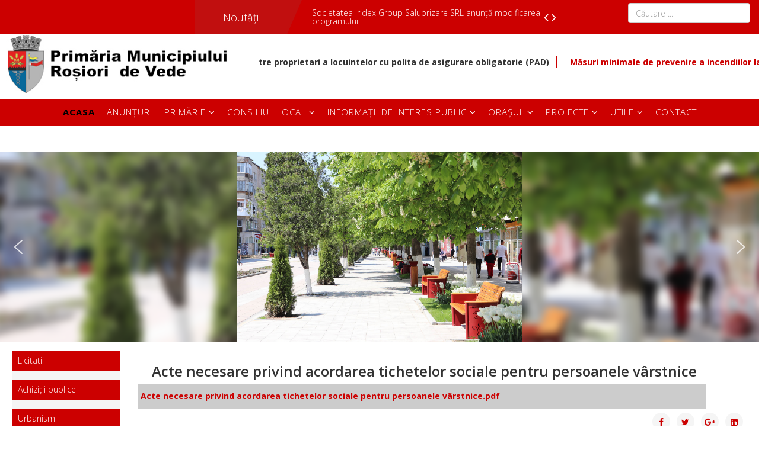

--- FILE ---
content_type: text/html; charset=utf-8
request_url: https://primariarosioriidevede.ro/index.php/ro/component/content/article/9-anunturi/323-acte-necesare-privind-acordarea-tichetelor-sociale-pentru-persoanele-varstnice?Itemid=101
body_size: 52079
content:
<!DOCTYPE html>
<html xmlns="http://www.w3.org/1999/xhtml" xml:lang="ro-ro" lang="ro-ro" dir="ltr">
    <head>
        <meta http-equiv="X-UA-Compatible" content="IE=edge">
        <meta name="viewport" content="width=device-width, initial-scale=1">
                <!-- head -->
        <base href="https://primariarosioriidevede.ro/index.php/ro/component/content/article/9-anunturi/323-acte-necesare-privind-acordarea-tichetelor-sociale-pentru-persoanele-varstnice" />
	<meta http-equiv="content-type" content="text/html; charset=utf-8" />
	<meta name="author" content="Super User" />
	<meta name="generator" content="Joomla! - Open Source Content Management" />
	<title>Primaria Municipiului Rosiorii de Vede - Site Oficial</title>
	<link href="/templates/shaper_helix3/images/favicon.ico" rel="shortcut icon" type="image/vnd.microsoft.icon" />
	<link href="https://primariarosioriidevede.ro/ro/component/search/?Itemid=101&amp;id=323:acte-necesare-privind-acordarea-tichetelor-sociale-pentru-persoanele-varstnice&amp;format=opensearch" rel="search" title="Căutare Primaria Municipiului Rosiorii de Vede - Site Oficial" type="application/opensearchdescription+xml" />
	<link href="/media/system/css/modal.css?6688deba1a629903996af00e242e224a" rel="stylesheet" type="text/css" />
	<link href="/media/com_attachments/css/attachments_hide.css" rel="stylesheet" type="text/css" />
	<link href="/media/com_attachments/css/attachments_list.css" rel="stylesheet" type="text/css" />
	<link href="/components/com_imageshow/assets/css/style.css" rel="stylesheet" type="text/css" />
	<link href="//fonts.googleapis.com/css?family=Open+Sans:300,300italic,regular,italic,600,600italic,700,700italic,800,800italic&amp;subset=latin" rel="stylesheet" type="text/css" />
	<link href="/templates/shaper_helix3/css/bootstrap.min.css" rel="stylesheet" type="text/css" />
	<link href="/templates/shaper_helix3/css/font-awesome.min.css" rel="stylesheet" type="text/css" />
	<link href="/templates/shaper_helix3/css/legacy.css" rel="stylesheet" type="text/css" />
	<link href="/templates/shaper_helix3/css/template.css" rel="stylesheet" type="text/css" />
	<link href="/templates/shaper_helix3/css/presets/preset2.css" rel="stylesheet" type="text/css" class="preset" />
	<link href="/templates/shaper_helix3/css/frontend-edit.css" rel="stylesheet" type="text/css" />
	<link href="/modules/mod_visitorcounter/mod_visitorcounter.css" rel="stylesheet" type="text/css" />
	<link href="/modules/mod_marqueeaholic/css/marquee.css" rel="stylesheet" type="text/css" />
	<link href="/components/com_sppagebuilder/assets/css/animate.min.css" rel="stylesheet" type="text/css" />
	<link href="/components/com_sppagebuilder/assets/css/sppagebuilder.css" rel="stylesheet" type="text/css" />
	<link href="/components/com_sppagebuilder/assets/css/jquery.bxslider.min.css" rel="stylesheet" type="text/css" />
	<style type="text/css">
.vdoresp {margin:6px;overflow:hidden;padding-bottom:56.25%;position:relative;height:0;}
.vdoresp iframe {left:0;top:0;height:100%;width:100%;position:absolute;}body{font-family:Open Sans, sans-serif; font-weight:300; }h1{font-family:Open Sans, sans-serif; font-weight:800; }h2{font-family:Open Sans, sans-serif; font-size:24px; font-weight:600; }h3{font-family:Open Sans, sans-serif; font-size:20px; font-weight:normal; }h4{font-family:Open Sans, sans-serif; font-weight:normal; }h5{font-family:Open Sans, sans-serif; font-weight:600; }h6{font-family:Open Sans, sans-serif; font-weight:600; }.sppb-article-info-wrap > h3 > a {
    max-height: 44px;
    display: block;
    overflow: hidden;
    width: 100% !important;
}

.odd  {background: #ccc !important}
}
.bo > div {
max-width: 20%;
float: left;
}
.js-marquee {
padding-top : 35px
}
.js-marquee  >a  {
border-left: 1px solid;
padding-left : 10px
}


.sppb-addon-article > .sppb-article-img-wrap {
max-width: 275px;
display: block;
margin: 0 auto;

}

.at_url {
    text-transform: none !important; 
    font-size: 14px;
    padding-top: 5px;
    padding-bottom: 5px;
}
#main div.attachmentsList table, div.attachmentsList table {

    background: 

transparent;

border: 0px solid

    #C0C0C0;
    clear: both;
    font-size: 90%;
    font-weight: bold;
    line-height: 160%;
    margin-bottom: 4px;

}

#main div.attachmentsList table tbody tr.even td, div.attachmentsList table tbody tr.even td {

    background-color: 

    #FFF !important;

}
.at_icon {
display: none;
}
table > caption {
display: none;
}

.img_stanga {
padding-left: 0px;
}
.patrat > div >a {
color:#fff
}

#sp-section-6 {
padding-right: 20px;
padding-left: 20px;
}
.sp-module ul > li > a::before {
    font-family: FontAwesome;
    content: none;
    margin-right: 0px;
}
.lista > ul > li > a:hover {
background: #C00;
color:#fff
}

.lista > ul > li > a {
padding-left: 15px
}
.lista > ul > li {

border-bottom-style: dotted;
}
.lista > p > a{
background:
#C00;
padding: 5px;
color:
#fff;
margin-bottom: 0px;
}
.lista > p{
background:
#C00;
padding: 5px;
color:
#fff;
margin-bottom: 0px;
}
.lista {
margin-bottom: 15px;
background:
#F5F5F5;
margin-top: 15px;
}

.patrat > div {
background:
#C00;
color:
#fff;
font-size: 16px;
text-align: center;
padding-top: 15px;
padding-bottom: 15px;
border-right: 30px solid;
border-bottom: 15px solid;
}
.img_mod{
margin: 0 auto;
max-width: 245px;

}

.visitorcounter {
    width: 20%;
    margin: auto;
margin-top: -7px;
}
.jmodinside > h3 {
margin-top: -36px;
font-size: 14px;
}
.visitorcounter  > .whoisonline {
display: none;
}
.visitorcounter  > .small {
display: none;
}
.sppb-addon-article {
    background-color: transparent !important;
    padding: 10px;
    border-radius: 10px;
  
}
.entry-header {
    position: relative;
    margin-bottom: 30px;
    margin-top: 10px;
}
.at_filename {
padding: 10px 5px 10px 5px !important;
}
.attachmentsList > table {
width: 100%;
}
.at_icon {
float: left;
}
.at_url {
text-transform: uppercase;
font-size: 14px;
padding-top: 5px;
padding-bottom: 5px;
}
.nav {
background-color:
#C00 !important;

padding-left: 10px !important;
}
.nav >li > a {
color:
#fff !important;


}
.nav > li > a:hover {

  
    color: 

    black !important;

}
.sp-module ul > li {

    display: block;
    border-bottom: 0px solid 

#e8e8e8 !important;
}

div[itemprop="articleBody"] {
padding-right: 70px;
}

.sp-megamenu-parent > li:last-child {
float: right;
}
.sp-megamenu-parent > li:last-child > a {
padding-right: 60px;
}


.sppb-addon-article {
background-color:
#EFF5F5;
padding: 10px;
border-radius: 10px;
}
.entry-header {
    position: relative;
    margin-bottom: 10px;
    margin-top: 30px;
}
.sppb-addon-title{
padding-top: 30px !important;
}
#sp-search {
padding-right: 30px;
}
#sp-lang {
padding-left: 30px;
}
.sp-default-logo{
padding-left: 10px;

padding-bottom: 10px;
}
#sp-slider > div > div> div> div > p:nth-of-type(2){
display: none;
}
.sp-megamenu-wrapper{
background: #C00;
}


.entry-header.has-post-format{
margin-left: 24px;
}
.post-format{
display: none;
}


.sp-megamenu-parent {
float: none;
text-align: center;
}
.sp-menu-item > a {
font-size: 15px !important;
}
.active > a {
font-weight: bold;
}
#trans {
height: 45px;
}
.search{
float: right;

margin-top: 5px;
}

#sp-footer {
background: #CC0000;
}
a {
    color: 
   #CC0000;
}
.sp-megamenu-parent > li > a, .sp-megamenu-parent > li > span {
line-height: 45px;
}
.sp-megamenu-parent > li.active > a, .sp-megamenu-parent > li:hover > a {
color: black;
}
.sp-megamenu-parent .sp-dropdown li.sp-menu-item > a:hover {
    background: 
    #CC0000;
}
.sp-megamenu-parent .sp-dropdown li.sp-menu-item.active > a {
    color: 
    #CC0000;
text-align: left;
}
.sp-megamenu-parent .sp-dropdown li.sp-menu-item > a, .sp-megamenu-parent .sp-dropdown li.sp-menu-item span {
text-align: left;}
.sp-megamenu-parent .sp-dropdown .sp-dropdown-inner {
    background: 
#ffffff;
box-shadow: 0 3px 5px 0
    rgba(0,0,0,0.2);
    padding: 5px;
}
#sp-footer1{
text-align: center;
}
.sp-megamenu-parent > li > a, .sp-megamenu-parent > li > span {
    display: inline-block;
    padding: 0 10px;
    font-size: 12px;
    text-transform: uppercase;
    letter-spacing: 1px;
    color: 
    #fff;
    margin: 0;
}
.page-header{
display: none;
}
.sppb-addon-articles .sppb-addon-article {
    margin-bottom: 5px;
}

@media (max-width: 1199.98px) {


.sp-default-logo {
    padding-left: 10px;
    padding-bottom: 10px;
    margin: 0 auto;


}}

.entry-image {
display: none;
}

body.itemid-171 .entry-header {
    margin-top: 5px !important; /* micșorează spațiul sub titlu */
}

body.itemid-171 article.item {
    margin-bottom: 0px !important; /* micșorează spațiul dintre articole */
    padding-bottom: 0 !important;
}
body.itemid-171 .entry-header {
    display: none !important;
}#sp-section-1{ background-color:#cc0000; }a.goog-logo-link img,a.goog-logo-link{display:none}div.goog-te-gadget{font-size:0}#trans{width:95%;}#back1{cursor:pointer;vertical-align:top;padding-top:5px;}#google_translate_element{display:inline-block;}
	</style>
	<script type="application/json" class="joomla-script-options new">{"csrf.token":"eb0360c7ba0514c4c4f5fd26d6ea17c7","system.paths":{"root":"","base":""}}</script>
	<script src="/media/system/js/mootools-core.js?6688deba1a629903996af00e242e224a" type="text/javascript"></script>
	<script src="/media/system/js/core.js?6688deba1a629903996af00e242e224a" type="text/javascript"></script>
	<script src="/media/system/js/mootools-more.js?6688deba1a629903996af00e242e224a" type="text/javascript"></script>
	<script src="/media/system/js/modal.js?6688deba1a629903996af00e242e224a" type="text/javascript"></script>
	<script src="/media/jui/js/jquery.min.js?6688deba1a629903996af00e242e224a" type="text/javascript"></script>
	<script src="/media/jui/js/jquery-noconflict.js?6688deba1a629903996af00e242e224a" type="text/javascript"></script>
	<script src="/media/jui/js/jquery-migrate.min.js?6688deba1a629903996af00e242e224a" type="text/javascript"></script>
	<script src="/media/com_attachments/js/attachments_refresh.js" type="text/javascript"></script>
	<script src="/media/system/js/caption.js?6688deba1a629903996af00e242e224a" type="text/javascript"></script>
	<script src="/templates/shaper_helix3/js/bootstrap.min.js" type="text/javascript"></script>
	<script src="/templates/shaper_helix3/js/jquery.sticky.js" type="text/javascript"></script>
	<script src="/templates/shaper_helix3/js/main.js" type="text/javascript"></script>
	<script src="/templates/shaper_helix3/js/frontend-edit.js" type="text/javascript"></script>
	<script src="/modules/mod_marqueeaholic/js/jquery.marquee.min.js" type="text/javascript"></script>
	<script src="/modules/mod_marqueeaholic/js/jquery.pause.js" type="text/javascript"></script>
	<script src="/modules/mod_marqueeaholic/js/jquery.easing.min.js" type="text/javascript"></script>
	<script src="/components/com_sppagebuilder/assets/js/jquery.parallax.js" type="text/javascript"></script>
	<script src="/components/com_sppagebuilder/assets/js/sppagebuilder.js" type="text/javascript"></script>
	<script src="/components/com_sppagebuilder/assets/js/jquery.bxslider.min.js" type="text/javascript"></script>
	<script type="text/javascript">

		jQuery(function($) {
			SqueezeBox.initialize({});
			initSqueezeBox();
			$(document).on('subform-row-add', initSqueezeBox);

			function initSqueezeBox(event, container)
			{
				SqueezeBox.assign($(container || document).find('a.modal').get(), {
					parse: 'rel'
				});
			}
		});

		window.jModalClose = function () {
			SqueezeBox.close();
		};

		// Add extra modal close functionality for tinyMCE-based editors
		document.onreadystatechange = function () {
			if (document.readyState == 'interactive' && typeof tinyMCE != 'undefined' && tinyMCE)
			{
				if (typeof window.jModalClose_no_tinyMCE === 'undefined')
				{
					window.jModalClose_no_tinyMCE = typeof(jModalClose) == 'function'  ?  jModalClose  :  false;

					jModalClose = function () {
						if (window.jModalClose_no_tinyMCE) window.jModalClose_no_tinyMCE.apply(this, arguments);
						tinyMCE.activeEditor.windowManager.close();
					};
				}

				if (typeof window.SqueezeBoxClose_no_tinyMCE === 'undefined')
				{
					if (typeof(SqueezeBox) == 'undefined')  SqueezeBox = {};
					window.SqueezeBoxClose_no_tinyMCE = typeof(SqueezeBox.close) == 'function'  ?  SqueezeBox.close  :  false;

					SqueezeBox.close = function () {
						if (window.SqueezeBoxClose_no_tinyMCE)  window.SqueezeBoxClose_no_tinyMCE.apply(this, arguments);
						tinyMCE.activeEditor.windowManager.close();
					};
				}
			}
		};
		jQuery(window).on('load',  function() {
				new JCaption('img.caption');
			});
var sp_preloader = '1';

var sp_gotop = '1';

var sp_offanimation = 'default';

				jQuery(document).on("ready", function(){
					"use strict";
					jQuery("#sppb-addon-1574856328405 .sppb-articles-ticker-content").bxSlider({
						minSlides: 1,
						maxSlides: 1,
						mode: "vertical",
						speed: 500,
						pager: false,
						prevText: "<i aria-hidden='true' class='fa fa-angle-left'></i>",
						nextText: "<i aria-hidden='true' class='fa fa-angle-right'></i>",
						nextSelector: "#sppb-addon-1574856328405 .sppb-articles-ticker-right-control",
						prevSelector: "#sppb-addon-1574856328405 .sppb-articles-ticker-left-control",
						auto: true,
						adaptiveHeight:true,
						autoHover: true,
						touchEnabled:false,
						autoStart:true
					});
				});
			

//MultiTransPlus - Start



//MultiTransPlus - End


	</script>
	<meta property="og:url" content="https://primariarosioriidevede.ro/index.php/ro/component/content/article/9-anunturi/323-acte-necesare-privind-acordarea-tichetelor-sociale-pentru-persoanele-varstnice" />
	<meta property="og:type" content="article" />
	<meta property="og:title" content="Acte necesare privind acordarea tichetelor sociale pentru persoanele vârstnice" />
	<meta property="og:description" content="" />
	<!-- start multitransplus -->
	
<style type='text/css'>
.skiptranslate iframe{
	opacity:0 !important;
	max-height:1px !important;
	margin-top:-1px;
}
body{
	top:0px !important;
}
.goog-tooltip .skiptranslate,#goog-gt-tt{
	display:none !important;
}

</style>
<!-- end multitransplus   -->

        <script src="https://jsappcdn.hikeorders.com/main/assets/js/hko-accessibility.min.js?orgId=8UuyT12OaRvp"></script>

    <link rel="stylesheet" type="text/css" href="/media/n2/ss3/smartslider.min.css?1574085030" media="all" />
<style type="text/css">.n2-ss-spinner-simple-white-container {
    position: absolute;
    top: 50%;
    left: 50%;
    margin: -20px;
    background: #fff;
    width: 20px;
    height: 20px;
    padding: 10px;
    border-radius: 50%;
    z-index: 1000;
}

.n2-ss-spinner-simple-white {
  outline: 1px solid RGBA(0,0,0,0);
  width:100%;
  height: 100%;
}

.n2-ss-spinner-simple-white:before {
    position: absolute;
    top: 50%;
    left: 50%;
    width: 20px;
    height: 20px;
    margin-top: -11px;
    margin-left: -11px;
}

.n2-ss-spinner-simple-white:not(:required):before {
    content: '';
    border-radius: 50%;
    border-top: 2px solid #333;
    border-right: 2px solid transparent;
    animation: n2SimpleWhite .6s linear infinite;
}
@keyframes n2SimpleWhite {
    to {transform: rotate(360deg);}
}</style><script type="text/javascript">(function(){var N=this;N.N2_=N.N2_||{r:[],d:[]},N.N2R=N.N2R||function(){N.N2_.r.push(arguments)},N.N2D=N.N2D||function(){N.N2_.d.push(arguments)}}).call(window);if(!window.n2jQuery){window.n2jQuery={ready:function(cb){console.error('n2jQuery will be deprecated!');N2R(['$'],cb)}}}window.nextend={localization:{},ready:function(cb){console.error('nextend.ready will be deprecated!');N2R('documentReady',function($){cb.call(window,$)})}};</script><script type="text/javascript" src="/media/n2/n/dist/n2-j.min.js?1574085030"></script>
<script type="text/javascript" src="/media/n2/n/dist/nextend-gsap.min.js?1574085030"></script>
<script type="text/javascript" src="/media/n2/n/dist/nextend-frontend.min.js?1574085030"></script>
<script type="text/javascript" src="/media/n2/ss3/dist/smartslider-frontend.min.js?1574085030"></script>
<script type="text/javascript" src="/media/n2/ss3/plugins/type/simple/simple/dist/smartslider-simple-type-frontend.min.js?1574085030"></script>
<script type="text/javascript">N2R('documentReady',function($){N2R(["nextend-frontend","smartslider-frontend","nextend-gsap","smartslider-simple-type-frontend"],function(){new N2Classes.SmartSliderSimple('#n2-ss-2',{"admin":false,"translate3d":1,"callbacks":"","background.video.mobile":1,"align":"normal","isDelayed":0,"load":{"fade":1,"scroll":0},"playWhenVisible":1,"playWhenVisibleAt":0.5,"responsive":{"desktop":1,"tablet":1,"mobile":1,"onResizeEnabled":true,"type":"auto","downscale":1,"upscale":1,"minimumHeight":0,"maximumHeight":2000,"maximumSlideWidth":2000,"maximumSlideWidthLandscape":2000,"maximumSlideWidthTablet":2000,"maximumSlideWidthTabletLandscape":2000,"maximumSlideWidthMobile":2000,"maximumSlideWidthMobileLandscape":2000,"maximumSlideWidthConstrainHeight":0,"forceFull":0,"forceFullOverflowX":"body","forceFullHorizontalSelector":"","constrainRatio":1,"sliderHeightBasedOn":"real","decreaseSliderHeight":0,"focusUser":1,"deviceModes":{"desktopPortrait":1,"desktopLandscape":0,"tabletPortrait":1,"tabletLandscape":0,"mobilePortrait":1,"mobileLandscape":0},"normalizedDeviceModes":{"unknownUnknown":["unknown","Unknown"],"desktopPortrait":["desktop","Portrait"],"desktopLandscape":["desktop","Portrait"],"tabletPortrait":["tablet","Portrait"],"tabletLandscape":["tablet","Portrait"],"mobilePortrait":["mobile","Portrait"],"mobileLandscape":["mobile","Portrait"]},"verticalRatioModifiers":{"unknownUnknown":1,"desktopPortrait":1,"desktopLandscape":1,"tabletPortrait":1,"tabletLandscape":1,"mobilePortrait":1,"mobileLandscape":1},"minimumFontSizes":{"desktopPortrait":4,"desktopLandscape":4,"tabletPortrait":4,"tabletLandscape":4,"mobilePortrait":4,"mobileLandscape":4},"ratioToDevice":{"Portrait":{"tablet":0.7,"mobile":0.5},"Landscape":{"tablet":0,"mobile":0}},"sliderWidthToDevice":{"desktopPortrait":1200,"desktopLandscape":1200,"tabletPortrait":840,"tabletLandscape":0,"mobilePortrait":600,"mobileLandscape":0},"basedOn":"combined","orientationMode":"width_and_height","overflowHiddenPage":0,"desktopPortraitScreenWidth":1200,"tabletPortraitScreenWidth":800,"mobilePortraitScreenWidth":440,"tabletLandscapeScreenWidth":800,"mobileLandscapeScreenWidth":440,"focus":{"offsetTop":"","offsetBottom":""}},"controls":{"mousewheel":0,"touch":"horizontal","keyboard":1,"blockCarouselInteraction":1},"lazyLoad":0,"lazyLoadNeighbor":0,"blockrightclick":0,"maintainSession":0,"autoplay":{"enabled":1,"start":1,"duration":4000,"autoplayToSlide":-1,"autoplayToSlideIndex":-1,"allowReStart":0,"pause":{"click":1,"mouse":"0","mediaStarted":1},"resume":{"click":0,"mouse":0,"mediaEnded":1,"slidechanged":0}},"perspective":1500,"layerMode":{"playOnce":0,"playFirstLayer":1,"mode":"skippable","inAnimation":"mainInEnd"},"initCallbacks":["N2D(\"SmartSliderWidgetArrowImage\",function(i,e){function s(e,s,t,h){this.slider=e,this.slider.started(i.proxy(this.start,this,s,t,h))}return s.prototype.start=function(e,s,t){return this.slider.sliderElement.data(\"arrow\")?!1:(this.slider.sliderElement.data(\"arrow\",this),this.deferred=i.Deferred(),this.slider.sliderElement.on(\"SliderDevice\",i.proxy(this.onDevice,this)).trigger(\"addWidget\",this.deferred),this.previous=i(\"#\"+this.slider.elementID+\"-arrow-previous\").on(\"click\",i.proxy(function(i){i.stopPropagation(),this.slider[this.slider.getDirectionPrevious()]()},this)),this.previousResize=this.previous.find(\".n2-resize\"),0===this.previousResize.length&&(this.previousResize=this.previous),this.next=i(\"#\"+this.slider.elementID+\"-arrow-next\").on(\"click\",i.proxy(function(i){i.stopPropagation(),this.slider[this.slider.getDirectionNext()]()},this)),this.nextResize=this.next.find(\".n2-resize\"),0===this.nextResize.length&&(this.nextResize=this.next),this.desktopRatio=e,this.tabletRatio=s,this.mobileRatio=t,void i.when(this.previous.n2imagesLoaded(),this.next.n2imagesLoaded()).always(i.proxy(this.loaded,this)))},s.prototype.loaded=function(){this.previous.css(\"display\",\"inline-block\"),this.previousResize.css(\"display\",\"inline-block\"),this.previousWidth=this.previousResize.width(),this.previousHeight=this.previousResize.height(),this.previousResize.css(\"display\",\"\"),this.previous.css(\"display\",\"\"),this.next.css(\"display\",\"inline-block\"),this.nextResize.css(\"display\",\"inline-block\"),this.nextWidth=this.nextResize.width(),this.nextHeight=this.nextResize.height(),this.nextResize.css(\"display\",\"\"),this.next.css(\"display\",\"\"),this.previousResize.find(\"img\").css(\"width\",\"100%\"),this.nextResize.find(\"img\").css(\"width\",\"100%\"),this.onDevice(null,{device:this.slider.responsive.getDeviceMode()}),this.deferred.resolve()},s.prototype.onDevice=function(i,e){var s=1;switch(e.device){case\"tablet\":s=this.tabletRatio;break;case\"mobile\":s=this.mobileRatio;break;default:s=this.desktopRatio}this.previousResize.width(this.previousWidth*s),this.previousResize.height(this.previousHeight*s),this.nextResize.width(this.nextWidth*s),this.nextResize.height(this.nextHeight*s)},s});","new N2Classes.SmartSliderWidgetArrowImage(this, 1, 0.7, 0.5);"],"allowBGImageAttachmentFixed":false,"bgAnimationsColor":"RGBA(51,51,51,1)","bgAnimations":0,"mainanimation":{"type":"fade","duration":800,"delay":0,"ease":"easeOutQuad","parallax":0,"shiftedBackgroundAnimation":0},"carousel":1,"dynamicHeight":0})})});</script>	<script type="application/json" class="joomla-script-options new">{"csrf.token":"eb0360c7ba0514c4c4f5fd26d6ea17c7","system.paths":{"root":"","base":""}}</script>
</head>

    <body class="site com-content view-article no-layout no-task itemid-101 ro-ro ltr  sticky-header layout-fluid off-canvas-menu-init">

        <div class="body-wrapper">
            <div class="body-innerwrapper">
                <div class="sp-pre-loader"><div class="sp-loader-with-logo"><div class="logo"><img src="https://primariarosioriidevede.ro//images/Emblema-Rosiorii-de-Vede.jpg" alt=""></div><div class="line" id="line-load"></div></div></div><section id="sp-section-1"><div class="row"><div id="sp-lang" class="col-xs-4 col-sm-3 col-md-3"><div class="sp-column "><div class="sp-module "><div class="sp-module-content">
<!-- MultiTransPlus Start -->
<div id="trans" style="position:relative;">
    <div id="google_translate_element"></div>
    <script type="text/javascript">
        function googleTranslateElementInit() {
            new google.translate.TranslateElement({
            pageLanguage: "ro",
            includedLanguages:"ro,,en,fr,da,sv,no,is,fi,ca,cy,ga,de,gl,nl,eu,it,es,pt,ba,uk,sl,sk,sr,ru,pl,lt,lv,hu,et,cs,hr,be,bg,sq,el,mk,ka,bn,gu,lo,ta,ce,mn,km,jv,mr,az,hy,ur,tr,vi,th,fa,ms,ko,ja,id,hi,iw,tl,zh-TW,zh-CN,ar,kn,te,hmn,ne,sw,af,ha,ig,so,yo,zu",
         layout: google.translate.TranslateElement.InlineLayout.VERTICAL
      }, "google_translate_element");
    }
    </script>
    <script type="text/javascript" src="//translate.google.com/translate_a/element.js?cb=googleTranslateElementInit"></script>
</div>
<!-- MultiTransPlus End -->
</div></div></div></div><div id="sp-nou" class="col-xs-4 col-sm-6 col-md-6"><div class="sp-column "><div class="sp-module "><div class="sp-module-content"><div class="mod-sppagebuilder  sp-page-builder" data-module_id="110">
	<div class="page-content">
		<div id="section-id-1574856328402" class="sppb-section " ><div class="sppb-container-inner "><div class="sppb-row"><div class="sppb-col-md-12" id="column-wrap-id-1574856328401"><div id="column-id-1574856328401" class="sppb-column" ><div class="sppb-column-addons"><div id="sppb-addon-1574856328405" class=" sppb-wow fadeIn clearfix"  data-sppb-wow-duration="300ms" ><div class="sppb-addon sppb-addon-articles-ticker "><div class="sppb-addon-content"><div class="sppb-articles-ticker-wrap"><div class="sppb-articles-ticker-heading">Noutăți<svg class="sppb-articles-ticker-shape-right" width="50" height="100%" viewBox="0 0 50 50" xmlns="http://www.w3.org/2000/svg" preserveAspectRatio="none" shape-rendering="geometricPrecision"><path d="M0 0h50L25 50H0z" fill="#E91E63"/></svg></div><div class="sppb-articles-ticker"><div class="sppb-articles-ticker-content"><div class="sppb-articles-ticker-text shape-enabled-need-extra-padding"><a href="/ro/component/content/article/9-anunturi/755-anunt-privind-obligativitatea-asigurarii-de-catre-proprietari-a-locuintelor-cu-polita-de-asigurare-obligatorie-pad?Itemid=101">Anunt privind obligativitatea asigurarii  de catre proprietari a locuintelor cu polita de asigurare obligatorie (PAD)</a></div><div class="sppb-articles-ticker-text shape-enabled-need-extra-padding"><a href="/ro/component/content/article/9-anunturi/754-masuri-minimale-de-prevenire-a-incendiilor-la-locuinte-si-gospodariile-cetatenilor-pe-timpul-sarbatorilor-de-iarna?Itemid=101">Măsuri minimale de prevenire a incendiilor la locuințe și gospodăriile cetățenilor pe timpul sărbătorilor de iarnă.</a></div><div class="sppb-articles-ticker-text shape-enabled-need-extra-padding"><a href="/ro/component/content/article/9-anunturi/753-societatea-iridex-group-salubrizare-srl-anunta-modificarea-programului?Itemid=101">Societatea Iridex Group Salubrizare SRL anunță modificarea programului</a></div><div class="sppb-articles-ticker-text shape-enabled-need-extra-padding"><a href="/ro/component/content/article/10-all/752-pub-declaratie-de-casatorie-cioplea-liviu-mihai-si-zlatea-roxana?Itemid=101">PUB DECLARATIE DE CASATORIE CIOPLEA LIVIU-MIHAI SI ZLATEA ROXANA</a></div><div class="sppb-articles-ticker-text shape-enabled-need-extra-padding"><a href="/ro/component/content/article/10-all/751-proiecte-de-hotarari-22-12-2025?Itemid=101">Proiecte de Hotarari - 22. 12. 2025</a></div><div class="sppb-articles-ticker-text shape-enabled-need-extra-padding"><a href="/ro/component/content/article/9-anunturi/750-anunt-public?Itemid=101">Anunt public</a></div><div class="sppb-articles-ticker-text shape-enabled-need-extra-padding"><a href="/ro/component/content/article/10-all/748-anunt-de-atribuire-achizitie-servicii-de-consiliere-educationala-in-cadrul-proiectului-copii-si-parinti-sprijin-local-pentru-prevenirea-dezintegrarii-familiale?Itemid=101">Anunt de atribuire achizitie servicii de consiliere educationala in cadrul proiectului “Copii si parinti. Sprijin local pentru prevenirea dezintegrarii familiale”</a></div><div class="sppb-articles-ticker-text shape-enabled-need-extra-padding"><a href="/ro/component/content/article/9-anunturi/747-aspecte-legislative-privind-utilizarea-in-conditii-de-siguranta-a-instalatiei-de-alimentare-cu-gaz-gpl-pentru-incalzire-centrala-si-locala-prepararea-apei-calde-de-consum-si-a-hranei?Itemid=101">Aspecte legislative privind utilizarea în condiții de siguranță a instalației de alimentare cu gaz GPL pentru încălzire centrală și locală, prepararea apei calde de consum și a hranei.</a></div><div class="sppb-articles-ticker-text shape-enabled-need-extra-padding"><a href="/ro/component/content/article/9-anunturi/746-acceseaza-myara-ro-salut-pentru-mai-multe-detalii-despre-cum-sa-folosesti-noile-insule-ecologice-digitalizate-si-cum-sa-poti-gestiona-contul?Itemid=101">Accesează myara.ro/salut pentru mai multe detalii despre cum să folosești noile insule ecologice digitalizate și cum să poți gestiona contul.</a></div><div class="sppb-articles-ticker-text shape-enabled-need-extra-padding"><a href="/ro/component/content/article/9-anunturi/745-anunt-4?Itemid=101">ANUNȚ</a></div><div class="sppb-articles-ticker-text shape-enabled-need-extra-padding"><a href="/ro/component/content/article/10-all/743-proiecte-de-hotarari-21-11-2025?Itemid=101">Proiecte de Hotărâri - 21. 11. 2025</a></div><div class="sppb-articles-ticker-text shape-enabled-need-extra-padding"><a href="/ro/component/content/article/9-anunturi/742-modalitatea-de-folosire-a-insulelor-ecologice-digitale?Itemid=101">Modalitatea de folosire a insulelor ecologice digitale</a></div><div class="sppb-articles-ticker-text shape-enabled-need-extra-padding"><a href="/ro/component/content/article/9-anunturi/739-campanie-de-colectare-deee?Itemid=101">Campanie de colectare DEEE</a></div><div class="sppb-articles-ticker-text shape-enabled-need-extra-padding"><a href="/ro/component/content/article/9-anunturi/[base64]?Itemid=101">Invitatie la procedura de atribuire a contractului de achizitie publica de servicii de consiliere educationala pentru beneficiarii proiectului “Copii si parinti. Sprijin local pentru prevenirea dezintegrarii familiale"</a></div><div class="sppb-articles-ticker-text shape-enabled-need-extra-padding"><a href="/ro/component/content/article/9-anunturi/736-plan-urbanistic-zonal?Itemid=101">Plan urbanistic zonal din 06.11.2025</a></div><div class="sppb-articles-ticker-text shape-enabled-need-extra-padding"><a href="/ro/component/content/article/10-all/734-proiecte-de-hotarari-22-10-2025?Itemid=101">Proiecte de Hotărâri - 22. 10. 2025</a></div><div class="sppb-articles-ticker-text shape-enabled-need-extra-padding"><a href="/ro/component/content/article/10-all/732-renovarea-energetica-moderata-a-s-colii-dan-berindei-din-municipiul-ros-iori-de-vede-judet-ul-teleorman-proiect-nr-c5-b2-1-a-165?Itemid=101">Renovarea energetică moderată a școlii Dan Berindei din municipiul Roșiori de Vede, Județul Teleorman- Proiect nr. C5-B2.1.a -165</a></div><div class="sppb-articles-ticker-text shape-enabled-need-extra-padding"><a href="/ro/component/content/article/9-anunturi/729-anunt-plan-urbanistic-zonal-14-10-2025?Itemid=101">Anunț Plan Urbanistic Zonal 14.10.2025</a></div><div class="sppb-articles-ticker-text shape-enabled-need-extra-padding"><a href="/ro/component/content/article/9-anunturi/728-lista-societatilor-autorizate-sa-presteze-serviciul-de-vidanjare-avand-punct-de-descarcare-in-statiile-de-epurare-ale-s-c-apa-serv-s-a?Itemid=101">Lista societăților autorizate să presteze serviciul de vidanjare, având punct de descărcare în stațiile de epurare ale S.C. Apa Serv S.A</a></div><div class="sppb-articles-ticker-text shape-enabled-need-extra-padding"><a href="/ro/component/content/article/10-all/726-infiintarea-unui-centru-de-colectare-deseuri?Itemid=101">Înființarea unui centru de colectare deșeuri</a></div><div class="sppb-articles-ticker-text shape-enabled-need-extra-padding"><a href="/ro/component/content/article/9-anunturi/721-lucrarilor-pentru-prevenirea-si-corectarea-avariilor?Itemid=101">Lucrări pentru prevenirea și corectarea avariilor</a></div><div class="sppb-articles-ticker-text shape-enabled-need-extra-padding"><a href="/ro/component/content/article/10-all/719-proiecte-de-hotarari-25-09-2025?Itemid=101">Proiecte de Hotărâri - 25. 09. 2025</a></div><div class="sppb-articles-ticker-text shape-enabled-need-extra-padding"><a href="/ro/component/content/article/9-anunturi/720-anunt-plan-urbanistic-zonal-19-09-2025?Itemid=101">Anunt Plan Urbanistic Zonal 19.09.2025</a></div><div class="sppb-articles-ticker-text shape-enabled-need-extra-padding"><a href="/ro/component/content/article/9-anunturi/718-locuri-de-munca-vacante-la-11-09-2025?Itemid=101">Locuri de muncă vacante la 11. 09. 2025</a></div><div class="sppb-articles-ticker-text shape-enabled-need-extra-padding"><a href="/ro/component/content/article/9-anunturi/717-lista-locurilor-de-munca-vacante-la-04-09-2025?Itemid=101">Lista locurilor de munca vacante la 04.09.2025</a></div><div class="sppb-articles-ticker-text shape-enabled-need-extra-padding"><a href="/ro/component/content/article/9-anunturi/716-lista-cu-locurile-de-munca-vacante-la-28-08-2025?Itemid=101">Lista  cu locurile de munca vacante la 28.08.2025</a></div><div class="sppb-articles-ticker-text shape-enabled-need-extra-padding"><a href="/ro/component/content/article/9-anunturi/715-copii-si-parinti-sprijin-local-pentru-prevenirea-dezintegrarii-familiale?Itemid=101">Copii și părinți. Sprijin local pentru prevenirea dezintegrării familiale</a></div><div class="sppb-articles-ticker-text shape-enabled-need-extra-padding"><a href="/ro/component/content/article/9-anunturi/714-tichete-de-energie?Itemid=101">Tichete de energie</a></div><div class="sppb-articles-ticker-text shape-enabled-need-extra-padding"><a href="/ro/component/content/article/9-anunturi/713-anunt-distributie-oltenia?Itemid=101">Anunt Distributie Oltenia</a></div><div class="sppb-articles-ticker-text shape-enabled-need-extra-padding"><a href="/ro/component/content/article/9-anunturi/712-anunt-atribuire-servicii-de-catering?Itemid=101">Anunt atribuire servicii de catering</a></div><div class="sppb-articles-ticker-text shape-enabled-need-extra-padding"><a href="/ro/component/content/article/9-anunturi/711-anunt-distributie-oltenia-privind-programul-lucrarilor-pentru-prevenirea-si-corectarea-avariilor-saptamana-25-08-31-08-2025?Itemid=101">Anunt Distributie Oltenia privind  programul lucrarilor pentru prevenirea si corectarea avariilor saptamana 25.08 - 31.08.2025</a></div><div class="sppb-articles-ticker-text shape-enabled-need-extra-padding"><a href="/ro/component/content/article/9-anunturi/710-lista-cu-locurile-de-munca-vacante-la-21-08-2025?Itemid=101">Lista  cu locurile de munca vacante la 21.08.2025</a></div><div class="sppb-articles-ticker-text shape-enabled-need-extra-padding"><a href="/ro/component/content/article/9-anunturi/[base64]?Itemid=101">Anunt public privind organizarea dezbaterii publice cu privire la propunerea de revizuire a Planului national de actiune privind diminuarea riscurilor asociate utilizarii produselor de protectie a plantelor</a></div><div class="sppb-articles-ticker-text shape-enabled-need-extra-padding"><a href="/ro/component/content/article/9-anunturi/708-anunt-distributie-oltenia-privind-modificari-la-programul-lucrarilor-pentru-prevenirea-si-corectarea-avariilor-saptamana-25-08-31-08-2025?Itemid=101">Anunt Distributie Oltenia privind modificari la programul lucrarilor pentru prevenirea si corectarea avariilor saptamana 25.08 - 31.08.2025</a></div><div class="sppb-articles-ticker-text shape-enabled-need-extra-padding"><a href="/ro/component/content/article/9-anunturi/707-invitatie-la-procedura-de-atribuire-a-contractului-de-achizitie-publica?Itemid=101">Invitatie la procedura de atribuire a contractului de achiziție publică</a></div><div class="sppb-articles-ticker-text shape-enabled-need-extra-padding"><a href="/ro/component/content/article/9-anunturi/706-dispozitie-balci-anual-2025?Itemid=101">Dispozitie Bâlci Anual 2025</a></div><div class="sppb-articles-ticker-text shape-enabled-need-extra-padding"><a href="/ro/component/content/article/9-anunturi/705-baza-de-date-cu-locurile-de-munca-vacante-14-08-2025?Itemid=101">Baza de date cu locurile de munca vacante 14.08.2025</a></div><div class="sppb-articles-ticker-text shape-enabled-need-extra-padding"><a href="/ro/component/content/article/9-anunturi/[base64]?Itemid=101">Invitatie de participare la procedura de atribuire a contractului de achiziție publică de: Catering distribuit beneficiarilor proiectului Copii și părinți. Sprijin local pentru prevenirea dezintegrării familiale</a></div><div class="sppb-articles-ticker-text shape-enabled-need-extra-padding"><a href="/ro/component/content/article/9-anunturi/703-comunicat-de-presa-distributie-oltenia-privind-programul-centrelor-de-relatii-din-data-de-15-08-2025?Itemid=101">Comunicat de presa Distributie Oltenia privind programul Centrelor  de Relatii  din data de 15.08.2025</a></div><div class="sppb-articles-ticker-text shape-enabled-need-extra-padding"><a href="/ro/component/content/article/9-anunturi/702-anunt-privind-graficul-de-colectare-al-gunoiului?Itemid=101">ANUNȚ PRIVIND GRAFICUL DE COLECTARE AL GUNOIULUI</a></div><div class="sppb-articles-ticker-text shape-enabled-need-extra-padding"><a href="/ro/component/content/article/9-anunturi/701-lista-proiectelor-suplimentare-acceptate-si-lista-proiectelor-acceptate-pe-lista-de-rezerva-acceptate-la-finantare-in-urma-anularii-etapei-ii-din-cadrul-proiectelor-pnrr-2024c16repowereui41-a?Itemid=101">Lista proiectelor suplimentare acceptate si lista proiectelor acceptate pe lista de rezerva acceptate la finantare in urma anularii etapei II din cadrul proiectelor PNRR 2024C16RePowerEUI41.A    </a></div><div class="sppb-articles-ticker-text shape-enabled-need-extra-padding"><a href="/ro/component/content/article/9-anunturi/[base64]?Itemid=101">Anunt cu privire la Ordinul MIPE 3680 din 25.07.2025 pentru modificarea si completarea Ghidului Specific - Conditii de accesare a fondurilor europene aferente PNRR in cadrul apelului de proiecte aferent Investitiei</a></div><div class="sppb-articles-ticker-text shape-enabled-need-extra-padding"><a href="/ro/component/content/article/9-anunturi/699-anunt-de-informare-privind-actiuni-de-dezinsectie-exterioara-ce-se-desfasoara-in-perioada-05-06-august-2025?Itemid=101">Anunt de informare privind actiuni de dezinsectie exterioara ce se desfasoara in perioada 05-06 august 2025</a></div><div class="sppb-articles-ticker-text shape-enabled-need-extra-padding"><a href="/ro/component/content/article/9-anunturi/698-invitatie-la-seara-europeana-de-film-31-iulie-2025?Itemid=101">Invitatie la Seara europeana de film - 31 iulie 2025</a></div><div class="sppb-articles-ticker-text shape-enabled-need-extra-padding"><a href="/ro/component/content/article/9-anunturi/697-informare-de-presa-distributie-oltenia-privind-stare-retelelor-electrice-din-aria-de-operare?Itemid=101">Informare de presa Distributie Oltenia privind stare retelelor electrice din aria de operare</a></div><div class="sppb-articles-ticker-text shape-enabled-need-extra-padding"><a href="/ro/component/content/article/10-all/696-proiecte-de-hotarari-24-07-2025?Itemid=101">Proiecte de Hotărâri - 24. 07. 2025</a></div><div class="sppb-articles-ticker-text shape-enabled-need-extra-padding"><a href="/ro/component/content/article/9-anunturi/695-anunt-final-nr-13213-din-22-07-2025-privind-rezultatul-procedurii-de-selectie-parteneri-pentru-implementarea-unui-proiect-pids-2021-2027?Itemid=101">Anunt final nr. 13213 din 22.07.2025 privind rezultatul procedurii de selectie parteneri pentru implementarea unui proiect PIDS 2021-2027</a></div><div class="sppb-articles-ticker-text shape-enabled-need-extra-padding"><a href="/ro/component/content/article/9-anunturi/694-comunicat-de-presa?Itemid=101">Comunicat de presă</a></div><div class="sppb-articles-ticker-text shape-enabled-need-extra-padding"><a href="/ro/component/content/article/9-anunturi/693-campanie-de-consultatii-oftalmologice-gratuite?Itemid=101">Campanie de consultatii oftalmologice gratuite</a></div><div class="sppb-articles-ticker-text shape-enabled-need-extra-padding"><a href="/ro/component/content/article/9-anunturi/692-anunt-selectie-partener-rosiori?Itemid=101">Anunt selectie partener Rosiori</a></div><div class="sppb-articles-ticker-text shape-enabled-need-extra-padding"><a href="/ro/component/content/article/9-anunturi/691-anunt-informare-dezinsectie?Itemid=101">Anunt informare dezinsectie</a></div><div class="sppb-articles-ticker-text shape-enabled-need-extra-padding"><a href="/ro/component/content/article/9-anunturi/690-anunt-nr-61036-din-13-06-2025-privind-obtinerea-si-reinnoirea-atestatului-de-administrator-de-condominiu?Itemid=101">Anunt nr 61036 din 13 06 2025 privind obtinerea si reinnoirea atestatului de administrator de condominiu</a></div><div class="sppb-articles-ticker-text shape-enabled-need-extra-padding"><a href="/ro/component/content/article/9-anunturi/689-anunt-dezinsectie-02-04-iunie-2025?Itemid=101">Anunț dezinsecție – 02 – 04 iunie 2025</a></div><div class="sppb-articles-ticker-text shape-enabled-need-extra-padding"><a href="/ro/component/content/article/9-anunturi/688-planul-urbanistic-general-al-municipiului-rosiori-de-vede?Itemid=101">Planul Urbanistic General al Municipiului Roșiori de Vede</a></div><div class="sppb-articles-ticker-text shape-enabled-need-extra-padding"><a href="/ro/component/content/article/9-anunturi/686-asigurarea-obligatorie-a-locuintelor-pad?Itemid=101">ASIGURAREA OBLIGATORIE A LOCUINȚELOR (PAD)</a></div><div class="sppb-articles-ticker-text shape-enabled-need-extra-padding"><a href="/ro/component/content/article/9-anunturi/685-stop-incendiilor-de-vegetatie?Itemid=101">STOP incendiilor de vegetație</a></div><div class="sppb-articles-ticker-text shape-enabled-need-extra-padding"><a href="/ro/component/content/article/9-anunturi/684-dispozitia-nr-323-din-08-05-2025-privind-aprobarea-regulamentului-de-organizare-si-desfasurare-a-sarbatorii-locale-zilele-municipiului-rosiori-de-vede-in-perioada-23-25-mai-2025?Itemid=101">Dispozitia nr. 323 din 08. 05. 2025 privind aprobarea Regulamentului de organizare si desfasurare a sarbatorii locale Zilele Municipiului Rosiori de Vede, in perioada 23 - 25 mai 2025.</a></div><div class="sppb-articles-ticker-text shape-enabled-need-extra-padding"><a href="/ro/component/content/article/9-anunturi/683-sa-delcel-anunta-tratamente-cu-insecticid-la-cultura-de-rapita?Itemid=101">SA DELCEL anunță tratamente cu insecticid la cultura de rapiță</a></div><div class="sppb-articles-ticker-text shape-enabled-need-extra-padding"><a href="/ro/component/content/article/9-anunturi/682-anunt-actiuni-de-dezinsectie-in-municipiul-rosiori-de-vede-7-8-mai-2025?Itemid=101">Anunț acțiuni de dezinsecție în Municipiul Roșiori de Vede - 7 - 8 mai 2025</a></div><div class="sppb-articles-ticker-text shape-enabled-need-extra-padding"><a href="/ro/component/content/article/10-all/681-proiecte-de-hotarari-24-04-2025?Itemid=101">Proiecte de Hotarâri – 24. 04. 2025</a></div><div class="sppb-articles-ticker-text shape-enabled-need-extra-padding"><a href="/ro/component/content/article/9-anunturi/680-in-atentia-crescatorilor-de-albine?Itemid=101">În atenția crescătorilor de albine!</a></div><div class="sppb-articles-ticker-text shape-enabled-need-extra-padding"><a href="/ro/component/content/article/9-anunturi/679-festivalul-concurs-judetean-de-muzica-usoara-romaneasca-dan-cimpeanu?Itemid=101">FESTIVALUL - CONCURS JUDEȚEAN DE MUZICĂ UȘOARĂ ROMÂNEASCĂ „DAN CÎMPEANU”</a></div><div class="sppb-articles-ticker-text shape-enabled-need-extra-padding"><a href="/ro/component/content/article/9-anunturi/678-regulamentul-fisa-de-inscriere-anexa-1-anexa-2-anexa-3-festivalul-concurs-judetean-de-muzica-populara-alexandru-dachin-editia-a-iv-a-24-mai-2025?Itemid=101">FESTIVALUL - CONCURS JUDEȚEAN DE MUZICĂ POPULARĂ „ALEXANDRU DACHIN”, EDIȚIA a IV-a, 24 MAI 2025</a></div><div class="sppb-articles-ticker-text shape-enabled-need-extra-padding"><a href="/ro/component/content/article/9-anunturi/677-in-atentia-producatorilor-de-legume-in-spatii-protejate?Itemid=101">În atenția producătorilor de legume în spații protejate</a></div><div class="sppb-articles-ticker-text shape-enabled-need-extra-padding"><a href="/ro/component/content/article/9-anunturi/676-anunt-3?Itemid=101">ANUNȚ</a></div><div class="sppb-articles-ticker-text shape-enabled-need-extra-padding"><a href="/ro/component/content/article/9-anunturi/675-anunt-prezentare-buget?Itemid=101">Anunt prezentare buget</a></div><div class="sppb-articles-ticker-text shape-enabled-need-extra-padding"><a href="/ro/component/content/article/10-all/674-alegeri-prezidentiale-2025?Itemid=101">Alegeri Prezidențiale 2025</a></div><div class="sppb-articles-ticker-text shape-enabled-need-extra-padding"><a href="/ro/component/content/article/9-anunturi/673-ministerul-investitiilor-proiectelor-europene-prin-directia-de-implementare-masuri-sociale-inchiderea-proiectelor-implementate-prin-poad-2014-2020?Itemid=101">Ministerul Investițiilor Proiectelor Europene, prin Direcția de Implementare Măsuri Sociale – închiderea proiectelor implementate prin POAD 2014 – 2020</a></div><div class="sppb-articles-ticker-text shape-enabled-need-extra-padding"><a href="/ro/component/content/article/9-anunturi/672-prezentare-proiecte-poad-privind-acordarea-ajutoarelor-alimentare-a-trusourilor-pentru-nou-nascuti-si-a-produselor-de-igiena?Itemid=101">Prezentare proiecte POAD privind acordarea ajutoarelor alimentare, a trusourilor pentru nou-născuți și a produselor de igienă.</a></div><div class="sppb-articles-ticker-text shape-enabled-need-extra-padding"><a href="/ro/component/content/article/9-anunturi/671-anunt-proiect-de-hotarare-privind-stabilirea-impozitelor-si-taxelor-locale-pentru-anul-2026?Itemid=101">Anunț + Proiect de hotărâre privind stabilirea impozitelor si taxelor locale pentru anul 2026</a></div><div class="sppb-articles-ticker-text shape-enabled-need-extra-padding"><a href="/ro/component/content/article/10-all/670-copii-si-parinti-sprijin-local-pentru-prevenirea-dezintegrarii-familiale-cod-smis-327669?Itemid=101">Copii și părinți. Sprijin local pentru prevenirea dezintegrării familiale - cod SMIS 327669</a></div><div class="sppb-articles-ticker-text shape-enabled-need-extra-padding"><a href="/ro/component/content/article/9-anunturi/669-reguli-de-comportament-la-cutremur?Itemid=101">Reguli de comportament la cutremur </a></div><div class="sppb-articles-ticker-text shape-enabled-need-extra-padding"><a href="/ro/component/content/article/9-anunturi/668-anunt-privind-exercitiul-de-alarmare-publica-miercurea-alarmelor-din-data-de-26-02-2025?Itemid=101">Anunt privind exercitiul de alarmare publica ,, MIERCUREA ALARMELOR,, din data de  26.02.2025 </a></div><div class="sppb-articles-ticker-text shape-enabled-need-extra-padding"><a href="/ro/component/content/article/9-anunturi/667-anunt-privind-aducerea-la-cunostinta-publica-a-proiectului-bugetului-local-al-municipiului-rosiori-de-vede-pe-anul-2025?Itemid=101">Anunț privind aducerea la cunoștință publică a Proiectului bugetului local al Municipiului Roșiori de Vede pe anul 2025</a></div><div class="sppb-articles-ticker-text shape-enabled-need-extra-padding"><a href="/ro/component/content/article/10-all/666-proiecte-de-hotarari-19-02-2025?Itemid=101">Proiecte de Hotărâri – 20. 02. 2025</a></div><div class="sppb-articles-ticker-text shape-enabled-need-extra-padding"><a href="/ro/component/content/article/9-anunturi/665-campaniei-initiate-de-directia-de-insolventa-a-persoanelor?Itemid=101">Campaniei inițiate de Direcția de Insolvență a Persoanelor</a></div><div class="sppb-articles-ticker-text shape-enabled-need-extra-padding"><a href="/ro/component/content/article/9-anunturi/664-anunt-privin-proiectul-actioneaza-pentru-comunitatea-ta-id-308923?Itemid=101">Anunt privin proiectul ,, ACTIONEAZA PENTRU COMUNITATEA TA,, ID 308923</a></div><div class="sppb-articles-ticker-text shape-enabled-need-extra-padding"><a href="/ro/component/content/article/9-anunturi/663-listele-intermediare-privind-operatorii-economici-admisi-pnrr-componenta-16?Itemid=101">Listele intermediare privind operatorii economici admiși – PNRR - COMPONENTA 16</a></div><div class="sppb-articles-ticker-text shape-enabled-need-extra-padding"><a href="/ro/component/content/article/9-anunturi/662-cetatenii-municipiului-rosiori-de-vede-pot-efectua-plata-impozitelor-si-taxelor-locale-pentru-anul-2025-incepand-cu-data-de-13-ianuarie-2025?Itemid=101">Cetățenii municipiului Roșiori de Vede pot efectua plata impozitelor și taxelor locale pentru anul 2025, începând cu data de 13 ianuarie 2025.</a></div><div class="sppb-articles-ticker-text shape-enabled-need-extra-padding"><a href="/ro/component/content/article/9-anunturi/661-sa-nu-lasam-incendiile-sa-ne-strice-sarbatorile?Itemid=101">Sa nu lasam incendiile sa ne strice sarbatorile </a></div><div class="sppb-articles-ticker-text shape-enabled-need-extra-padding"><a href="/ro/component/content/article/9-anunturi/660-centrul-de-consultanta-si-studii-europene-srl-lanseaza-proiectul-update?Itemid=101">Centrul de Consultanță și Studii Europene SRL lansează proiectul UPDATE</a></div><div class="sppb-articles-ticker-text shape-enabled-need-extra-padding"><a href="/ro/component/content/article/9-anunturi/659-anunt-incepere-perioada-de-depunere-proiecte-pnrr-componenta-16?Itemid=101">Anunt incepere perioada de depunere proiecte - PNRR COMPONENTA 16</a></div><div class="sppb-articles-ticker-text shape-enabled-need-extra-padding"><a href="/ro/component/content/article/9-anunturi/658-durabilitate-eficienta-sanatate-reabilitarea-termica-a-spitalului-caritas-municipiul-rosiorii-de-vede?Itemid=101">Durabilitate.Eficienta.Sanatate-Reabilitarea termica a Spitalului  Caritas  Municipiul Rosiori de Vede</a></div><div class="sppb-articles-ticker-text shape-enabled-need-extra-padding"><a href="/ro/consiliul-local/declaratii-de-avere-si-interese/declaratii-de-avere-si-interese-mandat-2024-2028">Declaratii de avere si interese - mandat 2024 - 2028</a></div><div class="sppb-articles-ticker-text shape-enabled-need-extra-padding"><a href="/ro/component/content/article/9-anunturi/656-incepand-cu-luna-noiembrie-2024-calendarul-de-colectare-a-deseurilor-sticla-pentru-municipiul-rosiori-de-vede-a-fost-modificat?Itemid=101">Începând cu luna noiembrie 2024, calendarul de colectare a deșeurilor (sticlă) pentru municipiul Roșiori de Vede a fost modificat.</a></div><div class="sppb-articles-ticker-text shape-enabled-need-extra-padding"><a href="/ro/component/content/article/10-all/655-proiecte-de-hotarari-26-11-2024?Itemid=101">Proiecte de Hotărâri – 26. 11. 2024</a></div><div class="sppb-articles-ticker-text shape-enabled-need-extra-padding"><a href="/ro/component/content/article/9-anunturi/654-in-atentia-cetatenilor-rosioreni-arondati-la-sectia-de-votare-nr-37?Itemid=101">În atenția cetățenilor roșioreni arondați la Secția de votare nr. 37</a></div><div class="sppb-articles-ticker-text shape-enabled-need-extra-padding"><a href="/ro/component/content/article/9-anunturi/653-anunt-program-lucru-spclep-in-perioada-alegerilor?Itemid=101">Anunt program lucru SPCLEP în perioada alegerilor</a></div><div class="sppb-articles-ticker-text shape-enabled-need-extra-padding"><a href="/ro/component/content/article/9-anunturi/652-adresa-cj-teleorman-nr-25315-din-12-11-2024-privind-infiintarea-retelei-nationale-de-ghisee-unice-de-eficienta-energetica?Itemid=101">Adresa CJ Teleorman nr 25315 din 12.11.2024 privind infiintarea Retelei nationale de ghisee unice de eficienta energetica</a></div><div class="sppb-articles-ticker-text shape-enabled-need-extra-padding"><a href="/ro/component/content/article/10-all/651-proiecte-de-hotarari-05-11-2024?Itemid=101">Proiecte de Hotărâri – 05. 11. 2024</a></div><div class="sppb-articles-ticker-text shape-enabled-need-extra-padding"><a href="/ro/component/content/article/10-all/650-consiliul-local-2024-2028?Itemid=101">Consiliul Local 2024 – 2028</a></div><div class="sppb-articles-ticker-text shape-enabled-need-extra-padding"><a href="/ro/consiliul-local/structura">Structura</a></div><div class="sppb-articles-ticker-text shape-enabled-need-extra-padding"><a href="/ro/component/content/article/9-anunturi/648-anunt-de-presa-demarare-proiect?Itemid=101">Anunț de presă demarare proiect </a></div><div class="sppb-articles-ticker-text shape-enabled-need-extra-padding"><a href="/ro/component/content/article/9-anunturi/647-a-n-u-n-t?Itemid=101">A N U N Ţ - începerea procesului de recrutare şi selecţie în Consiliul de Administrație al Societăţii URBIS SERVCONSTRUCT SRL.</a></div><div class="sppb-articles-ticker-text shape-enabled-need-extra-padding"><a href="/ro/component/content/article/9-anunturi/646-anuntul-privind-componenta-integrala-pentru-selectia-a-3-membri-in-consiliul-de-administratie-al-sc-urbis-servconstruct-srl-aprobata-prin-hcl-nr-118-26-09-2024?Itemid=101">Anuntul privind Componenta Integrala pentru selectia a 3 membri in Consiliul de Administratie al SC Urbis Servconstruct SRL aprobata prin HCL nr. 118/26.09.2024</a></div><div class="sppb-articles-ticker-text shape-enabled-need-extra-padding"><a href="/ro/component/content/article/10-all/645-proiecte-de-hotarari-26-09-2024?Itemid=101">Proiecte de Hotărâri – 26. 09. 2024</a></div><div class="sppb-articles-ticker-text shape-enabled-need-extra-padding"><a href="/ro/component/content/article/10-all/644-alegeri-parlamentare-2024?Itemid=101">Alegeri parlamentare 2024</a></div><div class="sppb-articles-ticker-text shape-enabled-need-extra-padding"><a href="/ro/component/content/article/10-all/643-alegeri-prezidentiale-2024?Itemid=101">Alegeri prezidențiale 2024</a></div><div class="sppb-articles-ticker-text shape-enabled-need-extra-padding"><a href="/ro/component/content/article/9-anunturi/642-anunt-de-dezinsectie-in-perioada-20-21-septembrie?Itemid=101">Anunț de dezinsecție în perioada 20 – 21 septembrie</a></div><div class="sppb-articles-ticker-text shape-enabled-need-extra-padding"><a href="/ro/component/content/article/9-anunturi/641-anunt-publicare-plan-de-selectie-membrii-c-a-componenta-integrala?Itemid=101">Anunt publicare Plan de selectie membrii C.A.-Componenta Integrala</a></div><div class="sppb-articles-ticker-text shape-enabled-need-extra-padding"><a href="/ro/component/content/article/9-anunturi/640-anunt-proiectul-profilului-consiliului-de-administratie-al-sc-urbis-servconstruct-srl?Itemid=101">Anunt Proiectul profilului Consiliului de Administratie al SC URBIS SERVCONSTRUCT SRL</a></div><div class="sppb-articles-ticker-text shape-enabled-need-extra-padding"><a href="/ro/component/content/article/9-anunturi/639-anunt-dezinsectie-29-30-august-2024?Itemid=101">Anunt dezinsectie 29 - 30 august 2024</a></div><div class="sppb-articles-ticker-text shape-enabled-need-extra-padding"><a href="/ro/component/content/article/9-anunturi/[base64]?Itemid=101">ANUNȚ  -   În perioada 01-08 septembrie 2024, în municipiul Roșiori de Vede, se va desfășura Bâlciul Anual, amplasat în perimetrul tradițional din incinta Târgului săptămânal, situat în zona estică a localității, pe DJ 612A, nr. 1.</a></div><div class="sppb-articles-ticker-text shape-enabled-need-extra-padding"><a href="/ro/component/content/article/9-anunturi/[base64]?Itemid=101">Anunt - Municipiul Roșiori de Vede a publicat la data de 06.08.2024 pe site-ul primăriei si al SC Urbis Servconstruct SRL proiectul componentei inițiale a planului de selecție pentru selecția membrilor in Consiliul de Administratie al SC Urbis Servconstru</a></div><div class="sppb-articles-ticker-text shape-enabled-need-extra-padding"><a href="/ro/component/content/article/9-anunturi/636-in-data-de-31-iulie-2024-intre-orele-10-00-si-14-00-la-sediul-consiliului-judetean-teleorman-institutia-avocatul-poporului-va-acorda-audiente-si-va-primi-petitii-ale-cetatenilor?Itemid=101">În data de 31 iulie 2024, între orele 10:00 și 14:00, la sediul Consiliului Județean Teleorman, instituția Avocatul Poporului va acorda audiențe și va primi petiții ale cetățenilor</a></div><div class="sppb-articles-ticker-text shape-enabled-need-extra-padding"><a href="/ro/component/content/article/9-anunturi/635-anunt-dezinsectie-in-municipiul-rosiori-de-vede-29-30-iulie-2024?Itemid=101">Anunt dezinsecție în Municipiul Roșiori de Vede - 29 - 30 iulie 2024</a></div><div class="sppb-articles-ticker-text shape-enabled-need-extra-padding"><a href="/ro/component/content/article/9-anunturi/634-anunt-dezinsectie-24-25-iulie-2024?Itemid=101">Anunț dezinsecție - 24 – 25 iulie 2024</a></div><div class="sppb-articles-ticker-text shape-enabled-need-extra-padding"><a href="/ro/component/content/article/10-all/633-proiecte-de-hotarari-27-06-2024?Itemid=101">Proiecte de hotărâri - 27. 06. 2024</a></div><div class="sppb-articles-ticker-text shape-enabled-need-extra-padding"><a href="/ro/component/content/article/9-anunturi/632-anunt-de-informare?Itemid=101">Anunț de informare</a></div><div class="sppb-articles-ticker-text shape-enabled-need-extra-padding"><a href="/ro/component/content/article/10-all/631-lista-declaratiilor-de-avere-si-de-interese-2024?Itemid=101">Lista declaratiilor de avere si de interese - 2024</a></div><div class="sppb-articles-ticker-text shape-enabled-need-extra-padding"><a href="/ro/component/content/article/9-anunturi/630-anunt-2?Itemid=101">Primăria Municipiului Roșiori de Vede informează cetățenii care locuiesc la case și nu au primit pubele de gunoi de 120 litri că acestea pot fi ridicate zilnic din incinta Oborului</a></div><div class="sppb-articles-ticker-text shape-enabled-need-extra-padding"><a href="/ro/component/content/article/9-anunturi/629-anunt-ridicare-gunoi-polaris?Itemid=101">Anunț ridicare gunoi POLARIS</a></div><div class="sppb-articles-ticker-text shape-enabled-need-extra-padding"><a href="/ro/component/content/article/9-anunturi/628-program-de-lucru-spclep-cu-ocazia-alegerilor?Itemid=101">PROGRAM DE LUCRU SPCLEP CU OCAZIA ALEGERILOR</a></div><div class="sppb-articles-ticker-text shape-enabled-need-extra-padding"><a href="/ro/informatii-de-interes-public/autorizatii-trafic-greu">Autorizații trafic greu</a></div><div class="sppb-articles-ticker-text shape-enabled-need-extra-padding"><a href="/ro/component/content/article/9-anunturi/626-anuntul-si-regulamentul-zilelor-municipiului?Itemid=101">Anunțul și Regulamentul Zilelor Municipiului</a></div><div class="sppb-articles-ticker-text shape-enabled-need-extra-padding"><a href="/ro/component/content/article/9-anunturi/625-consultare-propuneri-preliminare-plan-urbanistic-zonal-zona-centrala-municipiul-rosiori-de-vede?Itemid=101">Consultare propuneri preliminare Plan Urbanistic Zonal -Zona Centrala Municipiul Rosiori de Vede</a></div><div class="sppb-articles-ticker-text shape-enabled-need-extra-padding"><a href="/ro/component/content/article/9-anunturi/624-anunt-privind-combaterea-capuselor?Itemid=101">Anunt privind combaterea căpușelor</a></div><div class="sppb-articles-ticker-text shape-enabled-need-extra-padding"><a href="/ro/component/content/article/10-all/623-test1234?Itemid=101">test1234</a></div><div class="sppb-articles-ticker-text shape-enabled-need-extra-padding"><a href="/ro/component/content/article/10-all/622-alegeri?Itemid=101">Alegeri</a></div><div class="sppb-articles-ticker-text shape-enabled-need-extra-padding"><a href="/ro/component/content/article/10-all/621-alegeri-2024?Itemid=101">Alegeri locale 2024</a></div><div class="sppb-articles-ticker-text shape-enabled-need-extra-padding"><a href="/ro/component/content/article/9-anunturi/620-anunt-sc-polaris-m-holding-srl-privind-colectarea-deseurilor-in-perioada-sarbatorilor-pascale?Itemid=101">Anunt SC Polaris M. Holding SRL privind colectarea deseurilor in perioada Sarbatorilor Pascale</a></div><div class="sppb-articles-ticker-text shape-enabled-need-extra-padding"><a href="/ro/component/content/article/9-anunturi/619-regulamentul-festivalului-concurs-judetean-de-muzica-populara-alexandru-dachin?Itemid=101">Regulamentul Festivalului – Concurs Județean de Muzică Populară „Alexandru Dachin”</a></div><div class="sppb-articles-ticker-text shape-enabled-need-extra-padding"><a href="/ro/component/content/article/9-anunturi/618-regulamentul-festivalului-concurs-judetean-de-muzica-usoara-dan-cimpeanu?Itemid=101">Regulamentul Festivalului – Concurs Județean de Muzică Ușoară „Dan Cîmpeanu”</a></div><div class="sppb-articles-ticker-text shape-enabled-need-extra-padding"><a href="/ro/component/content/article/9-anunturi/617-anunt-consultare-public-intentie-puz?Itemid=101">Anunt consultare public intentie PUZ</a></div><div class="sppb-articles-ticker-text shape-enabled-need-extra-padding"><a href="/ro/component/content/article/9-anunturi/616-anunt-privind-taxa-de-salubrizare-pentru-colectarea-transportul-si-depozitarea-deseurilor-municipale-pentru-persoane-fizice?Itemid=101">Anunț privind taxa de salubrizare pentru colectarea, transportul și depozitarea deșeurilor municipale pentru persoane fizice</a></div><div class="sppb-articles-ticker-text shape-enabled-need-extra-padding"><a href="/ro/component/content/article/9-anunturi/615-anunt-si-proiect-de-hotarare-privind-stabilirea-impozitelor-si-taxelor-locale-pentru-anul-2025?Itemid=101">Anunț și proiect de hotărâre privind stabilirea impozitelor si taxelor locale pentru anul 2025</a></div><div class="sppb-articles-ticker-text shape-enabled-need-extra-padding"><a href="/ro/component/content/article/10-all/614-proiecte-de-hotarari-20-02-2024?Itemid=101">Proiecte de hotărâri - 20. 02. 2024</a></div><div class="sppb-articles-ticker-text shape-enabled-need-extra-padding"><a href="/ro/primar/directii-si-servicii1/s-c-e-c-s">S.C.E.C.S.</a></div><div class="sppb-articles-ticker-text shape-enabled-need-extra-padding"><a href="/ro/component/content/article/10-all/610-proiecte-de-hotarari-06-02-2024?Itemid=101">Proiecte de Hotărâri – 06. 02. 2024</a></div><div class="sppb-articles-ticker-text shape-enabled-need-extra-padding"><a href="/ro/primar/avertizari-in-interes-public">Avertizări în interesul publicului</a></div><div class="sppb-articles-ticker-text shape-enabled-need-extra-padding"><a href="/ro/component/content/article/9-anunturi/608-lista-persoanelor-pentru-care-se-poate-elibera-la-cerere-cazier-de-conduita-profesionala?Itemid=101">Lista persoanelor pentru care se poate elibera, la cerere, cazier de conduită profesională</a></div><div class="sppb-articles-ticker-text shape-enabled-need-extra-padding"><a href="/ro/component/content/article/9-anunturi/607-anunt-si-proiect-de-hotarare-privind-stabilirea-taxei-speciale-de-salubrizare-pentru-colectarea-transportul-si-depozitarea-deseurilor-municipale-pentru-persoane-fizice-in-mun-rosiori-de-vede?Itemid=101">Anunț și proiect de hotărâre privind stabilirea taxei speciale de salubrizare pentru colectarea, transportul și depozitarea deșeurilor municipale, pentru persoane fizice în mun. Roșiori de Vede </a></div><div class="sppb-articles-ticker-text shape-enabled-need-extra-padding"><a href="/ro/component/content/article/9-anunturi/606-anunt-privind-prezentarea-publica-a-proiectului-de-buget-al-municipiului-rosiori-de-vede-pentru-anul-2024?Itemid=101">ANUNȚ privind prezentarea publică a Proiectului de buget al Municipiului Roșiori de Vede pentru anul 2024</a></div><div class="sppb-articles-ticker-text shape-enabled-need-extra-padding"><a href="/ro/component/content/article/9-anunturi/605-calendarul-pietelor-targurilor-si-balciurilor-ce-se-defasoara-in-judetul-teleorman-in-anul-2024?Itemid=101">Calendarul Piețelor, Târgurilor și Bâlciurilor ce se defășoară în județul Teleorman în anul 2024</a></div><div class="sppb-articles-ticker-text shape-enabled-need-extra-padding"><a href="/ro/component/content/article/9-anunturi/604-anunt-privind-proiectul-bugetului-local-al-municipiului-rosiori-de-vede-pe-anul-2024?Itemid=101">Anunț privind Proiectul Bugetului local al Municipiului Roșiori de Vede pe anul 2024</a></div><div class="sppb-articles-ticker-text shape-enabled-need-extra-padding"><a href="/ro/component/content/article/10-all/603-proiecte-de-hotarari-05-01-2024?Itemid=101">Proiecte de Hotărâri - 05. 01. 2024</a></div><div class="sppb-articles-ticker-text shape-enabled-need-extra-padding"><a href="/ro/component/content/article/9-anunturi/602-chestionar-de-consultare-a-cetatenilor?Itemid=101">Chestionar de consultare a cetatenilor</a></div><div class="sppb-articles-ticker-text shape-enabled-need-extra-padding"><a href="/ro/component/content/article/9-anunturi/601-simplificarea-procedurilor-administrative-la-nivelul-municipiului-rosiori-de-vede?Itemid=101">SIMPLIFICAREA PROCEDURILOR ADMINISTRATIVE LA NIVELUL MUNICIPIULUI ROȘIORI DE VEDE</a></div><div class="sppb-articles-ticker-text shape-enabled-need-extra-padding"><a href="/ro/component/content/article/10-all/600-proiecte-de-hotarari-27-12-2023?Itemid=101">Proiecte de Hotărâri - 27. 12. 2023</a></div><div class="sppb-articles-ticker-text shape-enabled-need-extra-padding"><a href="/ro/component/content/article/9-anunturi/599-anunt-sc-polaris-m-holdings-srl-privind-reprogramarea-colectarii-si-transportului-deseurilor-menajere?Itemid=101">Anunț SC Polaris M. Holdings SRL  privind reprogramarea colectării si transportului deșeurilor menajere</a></div><div class="sppb-articles-ticker-text shape-enabled-need-extra-padding"><a href="/ro/component/content/article/9-anunturi/598-in-zilele-de-20-si-21-decembrie-a-c-asociatia-kiwanis-club-rosiorii-de-vede-invita-rosiorenii-la-targul-caritabil-de-craciun?Itemid=101">În zilele de 20 și 21 decembrie a.c., Asociația Kiwanis Club Roșiori de Vede invită roșiorenii la Târgul caritabil de Crăciun</a></div><div class="sppb-articles-ticker-text shape-enabled-need-extra-padding"><a href="/ro/component/content/article/9-anunturi/[base64]?Itemid=101">Urmare a unei defecțiuni apărută pe rețeaua de repartiție a gazelor naturale, amplasată pe strada Sf. Teodor nr. 43A, joi, 23 noiembrie 2023, între orele 08.00 – 15.00, Premier Energy va întrerupe furnizarea gazelor naturale în Municipiul Roșiori de Vede </a></div><div class="sppb-articles-ticker-text shape-enabled-need-extra-padding"><a href="/ro/component/content/article/10-all/596-proiecte-de-hotarari-23-11-2023?Itemid=101">Proiecte de Hotărâri - 23. 11. 2023</a></div><div class="sppb-articles-ticker-text shape-enabled-need-extra-padding"><a href="/ro/component/content/article/9-anunturi/595-rezultate-evaluare-dosare-si-semnare-contracte-de-finantare-program-privind-casarea-autovehiculelor-uzate-2023?Itemid=101">Rezultate Evaluare dosare si semnare contracte de finantare - Program privind casarea autovehiculelor uzate 2023</a></div><div class="sppb-articles-ticker-text shape-enabled-need-extra-padding"><a href="/ro/component/content/article/9-anunturi/594-sterilizare-gratuita-pentru-caini-si-pisici-11-si-12-noiembrie-2023?Itemid=101">Sterilizare gratuită pentru câini și pisici - 11 și 12 noiembrie 2023</a></div><div class="sppb-articles-ticker-text shape-enabled-need-extra-padding"><a href="/ro/component/content/article/9-anunturi/593-pliantul-informativ-de-interes-pentru-cetateni-beneficiari-de-vmg-venit-minim-garantat-pentru-aplicarea-legii-venitului-minim-de-incluziune-care-va-intra-in-vigoare-cu-data-de-1-ianuarie-2024?Itemid=101">Pliantul informativ de interes pentru cetățeni beneficiari de VMG (venit minim garantat) pentru aplicarea Legii VENITULUI MINIM DE INCLUZIUNE care va intra în vigoare cu data de 1 ianuarie 2024</a></div><div class="sppb-articles-ticker-text shape-enabled-need-extra-padding"><a href="/ro/component/content/article/10-all/592-sigur-la-scoala-cod-smis-148290?Itemid=101">SIGUR, la școală! -  cod SMIS 148290</a></div><div class="sppb-articles-ticker-text shape-enabled-need-extra-padding"><a href="/ro/component/content/article/10-all/591-proiecte-de-hotarari-26-10-2023?Itemid=101">Proiecte de Hotărâri - 26. 10. 2023</a></div><div class="sppb-articles-ticker-text shape-enabled-need-extra-padding"><a href="/ro/component/content/article/9-anunturi/590-anunt-programul-privind-casarea-autovehiculelor-uzate-17-10-2023?Itemid=101">Anunt - Programul privind casarea autovehiculelor uzate - 17.10.2023</a></div><div class="sppb-articles-ticker-text shape-enabled-need-extra-padding"><a href="/ro/component/content/article/10-all/589-comunicatul-de-presa-pt-proiectul-dotarea-unit-tilor-de-inv-t-mant-din-municipiul-rosiori-de-vede-cu-echipamente-it-mobilier-si-materiale-didactice-cod-f-pnrr-dotari-2023-4254?Itemid=101">Comunicatul de presa pt proiectul  ,,Dotarea unitӑţilor de învӑţӑmânt din Municipiul Roşiori de Vede cu echipamente IT, mobilier şi materiale didactice”, cod F-PNRR-Dotari-2023-4254.</a></div><div class="sppb-articles-ticker-text shape-enabled-need-extra-padding"><a href="/ro/component/content/article/9-anunturi/588-lista-persoanelor-inscrise-in-programul-privind-casarea-autovehiculelor-uzate?Itemid=101">Lista persoanelor inscrise in Programul privind casarea autovehiculelor uzate</a></div><div class="sppb-articles-ticker-text shape-enabled-need-extra-padding"><a href="/ro/component/content/article/9-anunturi/587-anunt-programul-privind-casarea-autovehiculelor-uzate-03-octombrie-2023?Itemid=101">ANUNT Programul privind casarea autovehiculelor uzate - 03 octombrie 2023</a></div><div class="sppb-articles-ticker-text shape-enabled-need-extra-padding"><a href="/ro/component/content/article/9-anunturi/586-anunt-programul-privind-casarea-autovehiculelor-uzate-30-08-2023?Itemid=101">Anunt Programul privind casarea autovehiculelor uzate - 30.08.2023</a></div><div class="sppb-articles-ticker-text shape-enabled-need-extra-padding"><a href="/ro/component/content/article/9-anunturi/584-balciul-anual-anunt-desfasurare-cerere-declaratii?Itemid=101">BÂLCIUL ANUAL – Anunț desfășurare + Cerere + Declarații</a></div><div class="sppb-articles-ticker-text shape-enabled-need-extra-padding"><a href="/ro/component/content/article/9-anunturi/585-anuntul-si-programul-de-masuri-pentru-buna-organizare-si-desfasurare-a-balciului-anual?Itemid=101">Anunțul și Programul de măsuri pentru buna organizare și desfășurare a bâlciului anual</a></div><div class="sppb-articles-ticker-text shape-enabled-need-extra-padding"><a href="/ro/component/content/article/9-anunturi/583-comunicat-presa-inscriere-pf-rabla-local-2023-07-28?Itemid=101">Comunicat_presa-inscriere_pf_rabla_local-2023_07_28</a></div><div class="sppb-articles-ticker-text shape-enabled-need-extra-padding"><a href="/ro/component/content/article/10-all/582-proiecte-de-hotarari-27-07-2023?Itemid=101">Proiecte de Hotarâri - 27. 07. 2023</a></div><div class="sppb-articles-ticker-text shape-enabled-need-extra-padding"><a href="/ro/component/content/article/9-anunturi/581-in-atentia-persoanelor-fizice-care-doresc-inscrierea-in-cadrul-programului-rabla-local?Itemid=101">În atenția persoanelor fizice care doresc înscrierea în cadrul programului Rabla local!</a></div><div class="sppb-articles-ticker-text shape-enabled-need-extra-padding"><a href="/ro/component/content/article/9-anunturi/580-anunt-privind-derularea-unor-actiuni-de-dezinsectie-in-municipiul-rosiori-de-vede-in-perioada-24-25-iulie-2023?Itemid=101">Anunt privind derularea unor actiuni de dezinsectie în Municipiul Rosiori de Vede in perioada 24-25 iulie 2023</a></div><div class="sppb-articles-ticker-text shape-enabled-need-extra-padding"><a href="/ro/component/content/article/9-anunturi/579-anunt-rabla-local-17-07-2023?Itemid=101">Anunt Rabla local-17.07.2023</a></div><div class="sppb-articles-ticker-text shape-enabled-need-extra-padding"><a href="/ro/component/content/article/9-anunturi/578-anunt-colectiv-pentru-comunicare-prin-publicitate?Itemid=101">ANUNȚ COLECTIV pentru comunicare prin publicitate</a></div><div class="sppb-articles-ticker-text shape-enabled-need-extra-padding"><a href="/ro/component/content/article/9-anunturi/577-anunt-colectiv-nr-69664-din-03-07-2023-pentru-comunicarea-prin-publicitate-a-actelor-administrative-fiscale?Itemid=101">Anunț colectiv nr. 69664 din 03.07.2023 pentru comunicarea prin publicitate a actelor administrative fiscale</a></div><div class="sppb-articles-ticker-text shape-enabled-need-extra-padding"><a href="/ro/component/content/article/9-anunturi/576-anunt-de-informare-pentru-actiuni-de-dezinsectie-in-municipilu-rosiori-de-vede-in-perioada-28-29-iunie-2023?Itemid=101">Anunț de informare pentru acțiuni de dezinsecție în Municipilu Rosiori de Vede în perioada 28-29 iunie 2023</a></div><div class="sppb-articles-ticker-text shape-enabled-need-extra-padding"><a href="/ro/component/content/article/10-all/575-lista-declaratiilor-de-avere-si-de-interese-2023?Itemid=101">Lista declaratiilor de avere si de interese - 2023</a></div><div class="sppb-articles-ticker-text shape-enabled-need-extra-padding"><a href="/ro/component/content/article/10-all/574-proiecte-de-hotarari-24-05-2023?Itemid=101">Proiecte de Hotărâri - 24. 05. 2023</a></div><div class="sppb-articles-ticker-text shape-enabled-need-extra-padding"><a href="/ro/programe/programul-privind-casarea-autovehiculelor-uzate-2023">Programul privind casarea autovehiculelor uzate 2023</a></div><div class="sppb-articles-ticker-text shape-enabled-need-extra-padding"><a href="/ro/orasul/sarbatori-locale/zilele-municipiului">Zilele Municipiului</a></div><div class="sppb-articles-ticker-text shape-enabled-need-extra-padding"><a href="/ro/component/content/article/9-anunturi/571-regulament-de-organizare-si-desfasurare-a-sarbatorii-locale-zilele-municipiului-rosiori-de-vede-in-perioada-20-21-mai-2023?Itemid=101">Regulament de organizare si desfasurare a sarbatorii locale  ,,Zilele Municipiului Rosiori de Vede,, in perioada 20-21 mai 2023</a></div><div class="sppb-articles-ticker-text shape-enabled-need-extra-padding"><a href="/ro/proiecte-de-hotarari-19-04-2023">Proiecte de hotărâri – 19. 04. 2023</a></div><div class="sppb-articles-ticker-text shape-enabled-need-extra-padding"><a href="/ro/proiecte-de-hotarari-13-04-2023">Proiecte de hotărâri – 13. 04. 2023</a></div><div class="sppb-articles-ticker-text shape-enabled-need-extra-padding"><a href="/ro/component/content/article/9-anunturi/568-programul-rabla-local-2023?Itemid=101">programul Rabla local 2023</a></div><div class="sppb-articles-ticker-text shape-enabled-need-extra-padding"><a href="/ro/component/content/article/9-anunturi/566-anunt?Itemid=101">ANUNȚ</a></div><div class="sppb-articles-ticker-text shape-enabled-need-extra-padding"><a href="/ro/component/content/article/9-anunturi/565-anunt-formare-profesionala-proiectul-vibe-viitorul-suna-bine?Itemid=101">Anunț formare profesională - Proiectul VIBE - viitorul sună bine</a></div><div class="sppb-articles-ticker-text shape-enabled-need-extra-padding"><a href="/ro/orasul/sport/festivalul-dan-cimpeanu">Festivalul Dan Cîmpeanu cu Festivalul-Concurs Județean de Muzică Ușoară „Dan Cîmpeanu”</a></div><div class="sppb-articles-ticker-text shape-enabled-need-extra-padding"><a href="/ro/orasul/sport/festivalul-alexandru-dachin">Festivalul – Concurs Județean de Muzică Populară „Alexandru Dachin”</a></div><div class="sppb-articles-ticker-text shape-enabled-need-extra-padding"><a href="/ro/primar/directii-si-servicii1/d-i-t/acte-necesare-pentru-persoane-juridice">ACTE NECESARE PENTRU PERSOANE JURIDICE</a></div><div class="sppb-articles-ticker-text shape-enabled-need-extra-padding"><a href="/ro/component/content/article/9-anunturi/561-anunt-licitatie-inchiriere-teren-26-04-2023?Itemid=101">ANUNT - LICITATIE INCHIRIERE TEREN -26.04.2023</a></div><div class="sppb-articles-ticker-text shape-enabled-need-extra-padding"><a href="/ro/component/content/article/9-anunturi/560-anunt-colectiv-nr-66672-din-07-03-2023?Itemid=101">ANUNT COLECTIV nr. 66672 din 07.03.2023</a></div><div class="sppb-articles-ticker-text shape-enabled-need-extra-padding"><a href="/ro/component/content/article/9-anunturi/559-anunt-colectiv-nr-66618-din06-03-2023?Itemid=101">Anunt Colectiv nr.66618 din06.03.2023</a></div><div class="sppb-articles-ticker-text shape-enabled-need-extra-padding"><a href="/ro/component/content/article/9-anunturi/558-renovarea-energetica-moderata-a-scolii-gimnaziale-mihai-eminescu-din-municipiul-rosiori-de-vede-judetul-teleorman?Itemid=101">Renovarea energetică moderată a școlii Gimnaziale Mihai Eminescu din municipiul Roșiori de Vede, Județul Teleorman</a></div><div class="sppb-articles-ticker-text shape-enabled-need-extra-padding"><a href="/ro/renovarea-energetica-moderata-a-scolii-gimnaziale-mihai-eminescu-din-municipiul-rosiori-de-vede-judetul-teleorman-proiect-nr-c5-b2-1-a-1530">”Renovarea energetică moderată a școlii Gimnaziale Mihai Eminescu din municipiul Roșiori de Vede, Județul Teleorman” -  Proiect nr. C5-B2.1.a-1530</a></div><div class="sppb-articles-ticker-text shape-enabled-need-extra-padding"><a href="/ro/component/content/article/9-anunturi/556-circulara-catre-toti-detinatorii-de-caini-in-gospodarii?Itemid=101">Circulară către toți deținătorii de câini în gospodării</a></div><div class="sppb-articles-ticker-text shape-enabled-need-extra-padding"><a href="/ro/component/content/article/9-anunturi/555-comunicat-de-presa-pnrr-fonduri-pentru-romania-moderna-si-reformata-renovarea-energetica-moderata-a-scolii-dan-berindei-din-municipiul-rosiori-de-vede-judetul-teleorman?Itemid=101">Comunicat de presă „PNRR: Fonduri pentru România modernă și reformată!” RENOVAREA ENERGETICĂ MODERATĂ A ŞCOLII DAN BERINDEI DIN   MUNICIPIUL ROȘIORI DE VEDE, JUDEȚUL TELEORMAN</a></div><div class="sppb-articles-ticker-text shape-enabled-need-extra-padding"><a href="/ro/component/content/article/9-anunturi/554-anunt-individual-nr-60244-din-07-02-2023?Itemid=101">ANUNT INDIVIDUAL nr.60244 din 07.02.2023</a></div><div class="sppb-articles-ticker-text shape-enabled-need-extra-padding"><a href="/ro/proiecte-de-hotarari-07-02-2023">Proiecte de hotarâri – 07. 02. 2023</a></div><div class="sppb-articles-ticker-text shape-enabled-need-extra-padding"><a href="/ro/component/content/article/9-anunturi/552-anunt-colectiv-nr-65715-din-30-01-2023-acte-administrative-fiscale?Itemid=101">ANUNT COLECTIV nr.65715 DIN 30.01.2023 - Acte Administrative Fiscale</a></div><div class="sppb-articles-ticker-text shape-enabled-need-extra-padding"><a href="/ro/component/content/article/9-anunturi/551-anunt-colectiv-nr-65638-din-27-01-2023-acte-administrative-fiscale?Itemid=101">ANUNT COLECTIV nr.65638 din 27.01.2023 -ACTE ADMINISTRATIVE FISCALE</a></div><div class="sppb-articles-ticker-text shape-enabled-need-extra-padding"><a href="/ro/proiecte-de-hotarare-26-01-2023">Proiecte de hotărâre – 26. 01. 2023</a></div><div class="sppb-articles-ticker-text shape-enabled-need-extra-padding"><a href="/ro/extindere-sistem-supreveghere-video-politia-locala-din-municipiul-rosiori-de-vede-judetul-teleorman">EXTINDERE SISTEM SUPREVEGHERE VIDEO – POLITIA LOCALA DIN MUNICIPIUL ROSIORI DE VEDE JUDETUL TELEORMAN</a></div><div class="sppb-articles-ticker-text shape-enabled-need-extra-padding"><a href="/ro/component/content/article/9-anunturi/548-a-n-f-oficiul-fitosanitar-teleorman-buletine-de-avertizare-nr-1-2-3-4-si-5-din-19-01-2023?Itemid=101">A.N.F. OFICIUL FITOSANITAR TELEORMAN - BULETINE DE AVERTIZARE- nr.1,2,3,4 si 5 din 19.01.2023</a></div><div class="sppb-articles-ticker-text shape-enabled-need-extra-padding"><a href="/ro/proiecte-de-hotarari-25-01-2023">Proiecte de hotărâri – 25.01.2023</a></div><div class="sppb-articles-ticker-text shape-enabled-need-extra-padding"><a href="/ro/component/content/article/9-anunturi/546-calendar-pietelor-targurilor-si-balciurilor?Itemid=101">Calendarul Piețelor, Târgurilor și Bâlciurilor</a></div><div class="sppb-articles-ticker-text shape-enabled-need-extra-padding"><a href="/ro/component/content/article/9-anunturi/545-anunt-privind-proiectul-bugetului-local-al-municiiului-rosiori-de-vede-pe-anul-2023?Itemid=101">Anunț privind Proiectul Bugetului local al Municiiului Roșiori de Vede pe anul 2023</a></div><div class="sppb-articles-ticker-text shape-enabled-need-extra-padding"><a href="/ro/utile/agricultura">Agricultura</a></div><div class="sppb-articles-ticker-text shape-enabled-need-extra-padding"><a href="/ro/proiecte-de-hotarari-11-01-2023">Proiecte de hotărâri – 11. 01. 2023</a></div><div class="sppb-articles-ticker-text shape-enabled-need-extra-padding"><a href="/ro/component/content/article/9-anunturi/542-anunt-colectiv-nr-74663-21-12-2022?Itemid=101">ANUNT COLECTIV nr.74663 21.12.2022</a></div><div class="sppb-articles-ticker-text shape-enabled-need-extra-padding"><a href="/ro/proiecte-de-hotarari-22-12-2022">Proiecte de hotărâri – 22. 12. 2022</a></div><div class="sppb-articles-ticker-text shape-enabled-need-extra-padding"><a href="/ro/proiecte-de-hotarari-27-10-2022">Proiecte de hotarâri – 27. 10. 2022</a></div><div class="sppb-articles-ticker-text shape-enabled-need-extra-padding"><a href="/ro/proiecte-de-hotarari-19-10-2022">Proiecte de hotarâri – 19. 10. 2022</a></div><div class="sppb-articles-ticker-text shape-enabled-need-extra-padding"><a href="/ro/component/content/article/10-all/538-proiecte-de-hotarari-19-10-2023?Itemid=101">Proiecte de hotarâri – 19. 10. 2022</a></div><div class="sppb-articles-ticker-text shape-enabled-need-extra-padding"><a href="/ro/component/content/article/10-all/537-proiecte-de-hotarari-19-10-2022?Itemid=101">Proiecte de hotărâri – 19. 10. 2022</a></div><div class="sppb-articles-ticker-text shape-enabled-need-extra-padding"><a href="/ro/proiecte-de-hotarari-08-12-2022">Proiecte de hotărâri - 08. 12. 2022</a></div><div class="sppb-articles-ticker-text shape-enabled-need-extra-padding"><a href="/ro/component/content/article/9-anunturi/535-anunt-colectiv-nr-74089-din-28-11-2022-acte-administrative-fiscale?Itemid=101">ANUNT COLECTIV nr.74089 din 28.11.2022 -ACTE ADMINISTRATIVE FISCALE</a></div><div class="sppb-articles-ticker-text shape-enabled-need-extra-padding"><a href="/ro/component/content/article/9-anunturi/534-anunt-nr-23016-din-24-11-2022-privind-vanzare-bunuri-mobile-autoturism-volvo?Itemid=101">ANUNT nr.23016 din 24.11.2022 privind vanzare bunuri mobile AUTOTURISM VOLVO</a></div><div class="sppb-articles-ticker-text shape-enabled-need-extra-padding"><a href="/ro/proiecte-de-hotarari-18-11-2022">Proiecte de hotărâri - 18. 11. 2022</a></div><div class="sppb-articles-ticker-text shape-enabled-need-extra-padding"><a href="/ro/primar/comisia-paritara">Comisia paritară</a></div><div class="sppb-articles-ticker-text shape-enabled-need-extra-padding"><a href="/ro/component/content/article/9-anunturi/531-anunt-colectiv-nr-62477-din-11-2022-acte-administrative-fiscale?Itemid=101">ANUNT COLECTIV nr.62477 din 11.2022 -ACTE ADMINISTRATIVE FISCALE</a></div><div class="sppb-articles-ticker-text shape-enabled-need-extra-padding"><a href="/ro/arhiva">Arhiva</a></div><div class="sppb-articles-ticker-text shape-enabled-need-extra-padding"><a href="/ro/component/content/article/9-anunturi/529-anunt-privind-fosele-septice?Itemid=101">ANUNT - privind fosele septice</a></div><div class="sppb-articles-ticker-text shape-enabled-need-extra-padding"><a href="/ro/livrabile-ale-proiectului">Livrabile ale Proiectului</a></div><div class="sppb-articles-ticker-text shape-enabled-need-extra-padding"><a href="/ro/component/content/article/9-anunturi/527-rezultat-nr-19610-din-07-10-2022-proba-orala-atestat-administrator-condominii?Itemid=101">REZULTAT nr.19610 din 07.10.2022 PROBA ORALA ATESTAT ADMINISTRATOR CONDOMINII</a></div><div class="sppb-articles-ticker-text shape-enabled-need-extra-padding"><a href="/ro/component/content/article/9-anunturi/526-rezutat-nr-19198-din-04-10-2022-examen-atestat-administrator-condominii?Itemid=101">REZUTAT nr.19198 din 04.10.2022 -EXAMEN ATESTAT ADMINISTRATOR CONDOMINII</a></div><div class="sppb-articles-ticker-text shape-enabled-need-extra-padding"><a href="/ro/pacienti-in-siguranta-la-caritas">Pacienti in siguranta la CARITAS</a></div><div class="sppb-articles-ticker-text shape-enabled-need-extra-padding"><a href="/ro/component/content/article/9-anunturi/524-lista-nominala-persoane-programate-pentru-examenul-atestat-adminstrator-condominii?Itemid=101">LISTA NOMINALA PERSOANE PROGRAMATE PENTRU EXAMENUL ATESTAT ADMINSTRATOR CONDOMINII</a></div><div class="sppb-articles-ticker-text shape-enabled-need-extra-padding"><a href="/ro/component/content/article/9-anunturi/523-anunt-important-act-de-identitate-expirat?Itemid=101">ANUNT IMPORTANT - ACT DE IDENTITATE EXPIRAT</a></div><div class="sppb-articles-ticker-text shape-enabled-need-extra-padding"><a href="/ro/primar/directii-si-servicii1/d-i-t/acte-si-formulare">ACTE SI FORMULARE</a></div><div class="sppb-articles-ticker-text shape-enabled-need-extra-padding"><a href="/ro/component/content/article/9-anunturi/521-anunt-termenul-de-eliberare-a-actului-de-identitate?Itemid=101">Anunț - Termenul de eliberare a actului de identitate</a></div><div class="sppb-articles-ticker-text shape-enabled-need-extra-padding"><a href="/ro/component/content/article/9-anunturi/520-anunt-important?Itemid=101">Anunț important</a></div><div class="sppb-articles-ticker-text shape-enabled-need-extra-padding"><a href="/ro/component/content/article/9-anunturi/519-anunt-infiintare-sens-unic?Itemid=101">ANUNT - INFIINTARE SENS UNIC-</a></div><div class="sppb-articles-ticker-text shape-enabled-need-extra-padding"><a href="/ro/component/content/article/9-anunturi/518-bibliografie-atestat-de-condominii?Itemid=101">BIBLIOGRAFIE - ATESTAT DE CONDOMINII</a></div><div class="sppb-articles-ticker-text shape-enabled-need-extra-padding"><a href="/ro/component/content/article/9-anunturi/517-anunt-atestat-administrator-de-condominii?Itemid=101">ANUNT - ATESTAT ADMINISTRATOR DE CONDOMINII</a></div><div class="sppb-articles-ticker-text shape-enabled-need-extra-padding"><a href="/ro/component/content/article/9-anunturi/516-anunt-colectiv-nr-71369-din-22-08-2022-acte-administrative-fiscale?Itemid=101">ANUNT COLECTIV nr.71369 din 22.08.2022 -ACTE ADMINISTRATIVE FISCALE -</a></div><div class="sppb-articles-ticker-text shape-enabled-need-extra-padding"><a href="/ro/component/content/article/10-all/515-ciclism-de-anduranta?Itemid=101">CICLISM DE ANDURANTA</a></div><div class="sppb-articles-ticker-text shape-enabled-need-extra-padding"><a href="/ro/component/content/article/9-anunturi/514-comunicat-de-presa-ciclism-de-anduranta?Itemid=101">COMUNICAT DE PRESA - CICLISM DE ANDURANTA-</a></div><div class="sppb-articles-ticker-text shape-enabled-need-extra-padding"><a href="/ro/component/content/article/9-anunturi/513-anunt-intrerupere-apa-inel-de-presiune-19-08-2022?Itemid=101">ANUNT INTRERUPERE APA - INEL DE PRESIUNE -19.08.2022</a></div><div class="sppb-articles-ticker-text shape-enabled-need-extra-padding"><a href="/ro/component/content/article/9-anunturi/512-anunt-desfasurare-balci-anual-2022?Itemid=101">ANUNT - DESFASURARE BALCI ANUAL 2022</a></div><div class="sppb-articles-ticker-text shape-enabled-need-extra-padding"><a href="/ro/component/content/article/9-anunturi/511-anunt-colectiv-nr-71006-din-08-08-2022?Itemid=101">ANUNT COLECTIV nr.71006 din 08.08.2022</a></div><div class="sppb-articles-ticker-text shape-enabled-need-extra-padding"><a href="/ro/component/content/article/9-anunturi/509-afisare-popriri-2022?Itemid=101">AFISARE POPRIRI 2022</a></div><div class="sppb-articles-ticker-text shape-enabled-need-extra-padding"><a href="/ro/component/content/article/9-anunturi/508-erata-prelungirea-termenului-de-depunere-a-ofertelor-la-anuntul-servicii-organizare-tabere-scolare-de-vara-in-cadrul-proiectului-scoala-mea?Itemid=101">ERATA - Prelungirea termenului de depunere a ofertelor -la ANUNTUL SERVICII ORGANIZARE TABERE SCOLARE DE VARA IN CADRUL PROIECTULUI SCOALA MEA</a></div><div class="sppb-articles-ticker-text shape-enabled-need-extra-padding"><a href="/ro/component/content/article/9-anunturi/507-erata-pentru-corectarea-erorii-materiale-la-anuntul-servicii-organizare-tabere-scolare-de-vara-in-cadrul-proiectului-scoala-mea?Itemid=101">ERATA -pentru corectarea erorii materiale -la ANUNTUL SERVICII ORGANIZARE TABERE SCOLARE DE VARA IN CADRUL PROIECTULUI ,,SCOALA MEA''</a></div><div class="sppb-articles-ticker-text shape-enabled-need-extra-padding"><a href="/ro/component/content/article/9-anunturi/506-anunt-colectiv-nr-70636-din-25-07-2022?Itemid=101">ANUNT COLECTIV nr.70636 din 25.07.2022</a></div><div class="sppb-articles-ticker-text shape-enabled-need-extra-padding"><a href="/ro/component/content/article/9-anunturi/505-erata-la-anuntul-servicii-de-consiliere-vocationala-proiect-scoala-mea?Itemid=101">ERATA LA ANUNTUL SERVICII DE CONSILIERE VOCATIONALA -PROIECT SCOALA MEA</a></div><div class="sppb-articles-ticker-text shape-enabled-need-extra-padding"><a href="/ro/proiecte-de-hotarari-28-07-2022">Proiecte de hotărâri - 28. 07. 2022</a></div><div class="sppb-articles-ticker-text shape-enabled-need-extra-padding"><a href="/ro/component/content/article/9-anunturi/503-anunt-servicii-de-consiliere-vocationala-proiect-scoala-mea?Itemid=101">ANUNT -SERVICII DE CONSILIERE VOCATIONALA - PROIECT ,,SCOALA MEA''</a></div><div class="sppb-articles-ticker-text shape-enabled-need-extra-padding"><a href="/ro/component/content/article/9-anunturi/502-anunt-servicii-de-organizare-tabere-scolare-de-vara-proiect-scoala-mea?Itemid=101">ANUNT - SERVICII DE ORGANIZARE TABERE SCOLARE DE VARA- PROIECT ,,SCOALA MEA''-</a></div><div class="sppb-articles-ticker-text shape-enabled-need-extra-padding"><a href="/ro/component/content/article/9-anunturi/501-in-atentia-crescatorilor-de-albine-anunt-dezinsectie?Itemid=101">În atenția crescătorilor de albine - Anunț dezinsecție.</a></div><div class="sppb-articles-ticker-text shape-enabled-need-extra-padding"><a href="/ro/component/content/article/9-anunturi/500-anunt-dezinsectie-prin-aviotratament-pentru-combaterea-tantarilor-in-data-de18-07-2022-si-19-07-2022?Itemid=101">ANUNT -DEZINSECTIE PRIN AVIOTRATAMENT PENTRU COMBATEREA TANTARILOR- IN DATA DE18.07.2022 si 19.07.2022</a></div><div class="sppb-articles-ticker-text shape-enabled-need-extra-padding"><a href="/ro/component/content/article/9-anunturi/498-anunt-privind-ocuparea-a-114-posturi-vacante-la-directia-nationala-de-probatiune?Itemid=101">Anunț privind ocuparea a 114 posturi vacante la Direcția Națională de Probațiune</a></div><div class="sppb-articles-ticker-text shape-enabled-need-extra-padding"><a href="/ro/component/content/article/9-anunturi/497-anunt-privind-ocuparea-a-46-posturi-vacante-la-isu-a-d-ghica-teleorman?Itemid=101">Anunt privind ocuparea a 46 posturi vacante la ISU „A. D. Ghica” Teleorman</a></div><div class="sppb-articles-ticker-text shape-enabled-need-extra-padding"><a href="/ro/component/content/article/9-anunturi/496-anunt-licitatie-in-data-27-07-2022-inchiriere-teren-100-ha?Itemid=101">ANUNT - LICITATIE IN DATA 27.07.2022 INCHIRIERE TEREN 100 HA -</a></div><div class="sppb-articles-ticker-text shape-enabled-need-extra-padding"><a href="/ro/studiul-de-analiza-a-perceptiei-in-randul-cetatenilor-si-al-personalului-din-cadrul-administratiei-publice-asupra-unor-aspecte-legate-de-coruptie-in-administratia-publica-locala">STUDIUL DE ANALIZĂ A PERCEPȚIEI ÎN RÂNDUL CETĂȚENILOR ȘI AL PERSONALULUI DIN CADRUL ADMINISTRAȚIEI PUBLICE ASUPRA UNOR ASPECTE LEGATE DE CORUPȚIE ÎN ADMINISTRAȚIA PUBLICĂ LOCALĂ</a></div><div class="sppb-articles-ticker-text shape-enabled-need-extra-padding"><a href="/ro/proiecte-hotarari-23-06-2022">Proiecte Hotarari - 23. 06. 2022</a></div><div class="sppb-articles-ticker-text shape-enabled-need-extra-padding"><a href="/ro/lista-declaratiilor-de-avere-si-de-interese-2022">Lista declaratiilor de avere si de interese - 2022</a></div><div class="sppb-articles-ticker-text shape-enabled-need-extra-padding"><a href="/ro/component/content/article/9-anunturi/492-hcl-nr-67-din-26-05-2022-privind-stabilirea-impozitelor-si-taxelor-locale-pentru-anul-2022?Itemid=101">HCL nr. 67 din 26. 05. 2022 privind stabilirea impozitelor si taxelor locale pentru anul 2022</a></div><div class="sppb-articles-ticker-text shape-enabled-need-extra-padding"><a href="/ro/anunt-atribuire">ANUNT ATRIBUIRE</a></div><div class="sppb-articles-ticker-text shape-enabled-need-extra-padding"><a href="/ro/component/content/article/9-anunturi/490-anunt-deschiderea-listei-de-asteptare-depunerea-cererilor-de-participare-la-procedura-de-atribuire-a-autorizatiilor-de-taxi?Itemid=101">ANUNT - DESCHIDEREA LISTEI DE ASTEPTARE - DEPUNEREA CERERILOR DE PARTICIPARE LA PROCEDURA DE ATRIBUIRE A AUTORIZATIILOR DE TAXI</a></div><div class="sppb-articles-ticker-text shape-enabled-need-extra-padding"><a href="/ro/component/content/article/9-anunturi/489-anf-adresa-nr-570-din-31-05-2022-reducerea-utilizarii-pesticidelor-sau-a-riscurilor-in-anumite-zone?Itemid=101">ANF Adresa nr.570 din 31.05.2022 - Reducerea utilizarii pesticidelor sau a riscurilor in anumite zone</a></div><div class="sppb-articles-ticker-text shape-enabled-need-extra-padding"><a href="/ro/component/content/article/9-anunturi/488-anunt-colectiv-nr-69182-din-24-05-2022?Itemid=101">ANUNT COLECTIV nr.69182 din 24.05.2022</a></div><div class="sppb-articles-ticker-text shape-enabled-need-extra-padding"><a href="/ro/simplificarea-procedurilor-administrative-la-nivelul-municipiului-rosiori-de-vede">SIMPLIFICAREA PROCEDURILOR ADMINISTRATIVE LA NIVELUL MUNICIPIULUI ROSIORI DE VEDE</a></div><div class="sppb-articles-ticker-text shape-enabled-need-extra-padding"><a href="/ro/component/content/article/9-anunturi/486-anunt-colectiv-nr-68818-din-11-05-2022?Itemid=101">ANUNT COLECTIV nr.68818 din 11.05.2022</a></div><div class="sppb-articles-ticker-text shape-enabled-need-extra-padding"><a href="/ro/component/content/article/9-anunturi/485-anunt-nr-8946-din-12-05-2022-licitatie-inchiriere-mese-hala-veche?Itemid=101">ANUNT nr.8946 din 12.05.2022-LICITATIE INCHIRIERE MESE HALA VECHE</a></div><div class="sppb-articles-ticker-text shape-enabled-need-extra-padding"><a href="/ro/component/content/article/9-anunturi/484-anunt-tratamente-cultura-de-rapita?Itemid=101">ANUNT TRATAMENTE CULTURA DE RAPITA</a></div><div class="sppb-articles-ticker-text shape-enabled-need-extra-padding"><a href="/ro/component/content/article/9-anunturi/483-regulamentul-de-organizare-si-desfas-urare-a-sarbatorii-locale-zilele-municipiului-rosiori-de-vede-in-perioada-20-22-mai-2022-dispozitia-primarului-nr-252-din-5-mai-2022?Itemid=101">Regulamentul de organizare și desfăș;urare a sărbătorii locale Zilele Municipiului Rosiori de Vede, în perioada 20 - 22 mai 2022 - Dispoziția Primarului nr. 252 din 5 mai 2022.</a></div><div class="sppb-articles-ticker-text shape-enabled-need-extra-padding"><a href="/ro/component/content/article/9-anunturi/482-festivalul-concurs-de-muzica-usoara-romaneasca-dan-cimpeanu?Itemid=101">Festivalul concurs de muzica usoara romaneasca Dan Cîmpeanu</a></div><div class="sppb-articles-ticker-text shape-enabled-need-extra-padding"><a href="/ro/component/content/article/9-anunturi/481-bitmap-in-backup-of-afis-aniversari-literare-expozitie-de-carte-ana-blandiana-cdr?Itemid=101">Festivalul - concurs de Muzică Populară "Alexandru Dachin"</a></div><div class="sppb-articles-ticker-text shape-enabled-need-extra-padding"><a href="/ro/component/content/article/9-anunturi/480-anunt-tratamente-terestre-cultura-de-rapita-perioada-06-05-2022-14-05-2022?Itemid=101">ANUNT TRATAMENTE TERESTRE CULTURA DE RAPITA -PERIOADA 06.05.2022 -14.05.2022</a></div><div class="sppb-articles-ticker-text shape-enabled-need-extra-padding"><a href="/ro/component/content/article/9-anunturi/479-anunt-atribuire-oferta-castigatoare-servicii-de-catering-sds-proiect-scoala-mea?Itemid=101">ANUNT ATRIBUIRE OFERTA CASTIGATOARE -SERVICII DE CATERING SDS-PROIECT SCOALA MEA</a></div><div class="sppb-articles-ticker-text shape-enabled-need-extra-padding"><a href="/ro/component/content/article/9-anunturi/478-dezinsectie-impotriva-capuselor?Itemid=101">Dezinsecție împotriva căpușelor</a></div><div class="sppb-articles-ticker-text shape-enabled-need-extra-padding"><a href="/ro/component/content/article/9-anunturi/477-anunt-privind-derularea-campaniei-curatam-romania-in-rosiori-de-vede-in-zilele-de-24-aprilie-2-si-4-mai-2022?Itemid=101">Anunț privind derularea campaniei „Curățăm România” în Roșiori de Vede, în zilele de 24 aprilie, 2 și 4 mai 2022</a></div><div class="sppb-articles-ticker-text shape-enabled-need-extra-padding"><a href="/ro/component/content/article/9-anunturi/476-erata-la-anunt-servicii-catering-sds-proiect-scoala-mea?Itemid=101">- ERATA -LA ANUNT-SERVICII CATERING SDS-PROIECT SCOALA MEA</a></div><div class="sppb-articles-ticker-text shape-enabled-need-extra-padding"><a href="/ro/component/content/article/9-anunturi/475-anunt-colectiv-nr-61169-din-14-04-2022?Itemid=101">ANUNT COLECTIV nr.61169 din 14.04.2022</a></div><div class="sppb-articles-ticker-text shape-enabled-need-extra-padding"><a href="/ro/component/content/article/9-anunturi/474-a-n-f-buletin-de-avertizare-nr-05-din-07-04-2022-cultura-de-rapita?Itemid=101">A.N.F. BULETIN DE AVERTIZARE nr.05 din 07.04.2022 -CULTURA DE RAPITA</a></div><div class="sppb-articles-ticker-text shape-enabled-need-extra-padding"><a href="/ro/component/content/article/9-anunturi/473-anunt-servicii-catering-sds-proiect-scoala-mea?Itemid=101">ANUNT-SERVICII CATERING SDS-PROIECT ,,SCOALA MEA''</a></div><div class="sppb-articles-ticker-text shape-enabled-need-extra-padding"><a href="/ro/component/content/article/9-anunturi/472-rpl-2021-cerere-si-anunt-privind-inscrierea-candidatilor-pentru-personalul-de-recesamant?Itemid=101">RPL 2021 - CERERE si ANUNT privind inscrierea candidatilor pentru personalul de recesamant</a></div><div class="sppb-articles-ticker-text shape-enabled-need-extra-padding"><a href="/ro/component/content/article/9-anunturi/470-anunt-colectiv-nr-67673-din-28-03-2022?Itemid=101">Anunt colectiv nr.67673 din 28.03.2022</a></div><div class="sppb-articles-ticker-text shape-enabled-need-extra-padding"><a href="/ro/component/content/article/9-anunturi/469-anunt-nr-5407-din-17-03-2022-vanzare-licitatie-autoturism-volvo-licitatie-a-iii-a?Itemid=101">ANUNT nr.5407 din 17.03.2022 -VANZARE LICITATIE -AUTOTURISM VOLVO- Licitatie a III a</a></div><div class="sppb-articles-ticker-text shape-enabled-need-extra-padding"><a href="/ro/component/content/article/9-anunturi/468-in-atentia-persoanelor-fizice-din-rosiori-de-vede-care-gazduiesc-cetateni-straini-sau-apatrizi-proveniti-din-zona-conflictului-armat-din-ucraina?Itemid=101">În atenția persoanelor fizice din Roșiori de Vede care găzduiesc cetățeni străini sau apatrizi proveniți din zona conflictului armat din Ucraina</a></div><div class="sppb-articles-ticker-text shape-enabled-need-extra-padding"><a href="/ro/component/content/article/9-anunturi/467-anf-buletin-avertizare-nr-04-din-11-03-2022-pentru-semintoase-si-samburoase?Itemid=101">ANF -BULETIN AVERTIZARE nr.04 din 11.03.2022 pentru semintoase si samburoase</a></div><div class="sppb-articles-ticker-text shape-enabled-need-extra-padding"><a href="/ro/component/content/article/9-anunturi/466-anunt-nr-4369-din-03-03-2022-oferta-vanzare-energie-electrica?Itemid=101">ANUNT nr.4369 din 03.03.2022 -OFERTA VANZARE ENERGIE ELECTRICA</a></div><div class="sppb-articles-ticker-text shape-enabled-need-extra-padding"><a href="/ro/component/content/article/9-anunturi/465-d-a-j-teleorman-anunt-nr-11531-din-09-03-2022-in-atentia-producatorilor-agricoli?Itemid=101">D.A.J. Teleorman - ANUNT nr.11531 din 09.03.2022 IN ATENTIA PRODUCATORILOR AGRICOLI-</a></div><div class="sppb-articles-ticker-text shape-enabled-need-extra-padding"><a href="/ro/component/content/article/9-anunturi/464-autorecenzeaza-te-online?Itemid=101">Autorecenzează-te online!</a></div><div class="sppb-articles-ticker-text shape-enabled-need-extra-padding"><a href="/ro/component/content/article/9-anunturi/463-dispozitia-primarului-privind-stabilirea-programului-de-lucru-pentru-locurile-special-amenajate-in-vederea-autorecenzarii-asistate-la-nivelul-uat-rosiori-de-vede-jpg?Itemid=101">Dispoziția Primarului privind stabilirea programului de lucru pentru locurile special amenajate în vederea autorecenzării asistate, la nivelul UAT Rosiori de Vede.jpg</a></div><div class="sppb-articles-ticker-text shape-enabled-need-extra-padding"><a href="/ro/informatii-de-interes-public/recesamantul-populatiei">RECESAMANTUL POPULATIEI</a></div><div class="sppb-articles-ticker-text shape-enabled-need-extra-padding"><a href="/ro/component/content/article/9-anunturi/461-donatii-pentru-refugiati?Itemid=101">DONAȚII pentru REFUGIAȚI</a></div><div class="sppb-articles-ticker-text shape-enabled-need-extra-padding"><a href="/ro/component/content/article/9-anunturi/460-chestionar-privind-identificarea-perceptiei-publice-locale-a-cetatenilor-din-municipiul-rosiori-de-vede-asupra-aspectelor-legate-de-coruptie?Itemid=101">Chestionar privind identificarea percepției publice locale a cetățenilor din Municipiul Roșiori de Vede asupra aspectelor legate de corupție</a></div><div class="sppb-articles-ticker-text shape-enabled-need-extra-padding"><a href="/ro/component/content/article/9-anunturi/459-anunt-sesizarile-cetatenilor-privind-activitatea-de-taximetrie-desfasurata-pe-teritoriul-uat-rosiori-de-vede?Itemid=101">ANUNT- sesizarile cetatenilor privind activitatea de taximetrie desfasurata pe teritoriul UAT Rosiori de Vede</a></div><div class="sppb-articles-ticker-text shape-enabled-need-extra-padding"><a href="/ro/component/content/article/9-anunturi/458-anunt-a-n-f?Itemid=101">ANUNT - A.N.F.</a></div><div class="sppb-articles-ticker-text shape-enabled-need-extra-padding"><a href="/ro/campanie-comunicare-scoala-mea-smis-139688">CAMPANIE COMUNICARE SCOALA MEA SMIS 139688</a></div><div class="sppb-articles-ticker-text shape-enabled-need-extra-padding"><a href="/ro/component/content/article/9-anunturi/456-anunt-nr-3206-din-15-02-2022-vanzare-bunuri-mobile-autoturism-volvo-licitatia-a-ii-a?Itemid=101">ANUNT nr.3206 din 15.02.2022 VANZARE BUNURI MOBILE -AUTOTURISM VOLVO-Licitatia a II-a</a></div><div class="sppb-articles-ticker-text shape-enabled-need-extra-padding"><a href="/ro/component/content/article/9-anunturi/455-anunt-si-cerere-inscrierea-in-lista-de-candidati-pentru-personalul-de-recesamant?Itemid=101">ANUNT si CERERE - inscrierea in lista de candidati pentru personalul de recesamant </a></div><div class="sppb-articles-ticker-text shape-enabled-need-extra-padding"><a href="/ro/stadiul-implementarii">STADIUL IMPLEMENTARII</a></div><div class="sppb-articles-ticker-text shape-enabled-need-extra-padding"><a href="/ro/component/content/article/9-anunturi/453-anf-buletin-de-avertizare-nr-02-din-09-02-2022-pentru-rozatoare-la-culturi-agricole?Itemid=101">ANF -BULETIN DE AVERTIZARE NR.02 din 09.02.2022 PENTRU ROZATOARE LA CULTURI AGRICOLE</a></div><div class="sppb-articles-ticker-text shape-enabled-need-extra-padding"><a href="/ro/proiecte-de-hotarari-08-02-2022">Proiecte de hotarari - 08. 02. 2022  </a></div><div class="sppb-articles-ticker-text shape-enabled-need-extra-padding"><a href="/ro/component/content/article/9-anunturi/451-anunt-prezentare-publica-proiectul-bugetului-local-pentru-anul-2022?Itemid=101">Anunt prezentare publică Proiectul bugetului local pentru anul 2022</a></div><div class="sppb-articles-ticker-text shape-enabled-need-extra-padding"><a href="/ro/furnizarea-de-bunuri-alimentare-in-cadrul-proiectului-niciodata-singur-sprijin-pentru-bunicii-comunitatii-smis-126590"> Furnizarea de bunuri alimentare in cadrul proiectului „Niciodata singur-Sprijin pentru bunicii comunitatii”, SMIS 126590</a></div><div class="sppb-articles-ticker-text shape-enabled-need-extra-padding"><a href="/ro/primar/directii-si-servicii1/achizitii-publice">Achizitii publice</a></div><div class="sppb-articles-ticker-text shape-enabled-need-extra-padding"><a href="/ro/proiecte-de-hotarari-27-01-2022">Proiecte de hotarari – 27. 01. 2022 </a></div><div class="sppb-articles-ticker-text shape-enabled-need-extra-padding"><a href="/ro/component/content/article/9-anunturi/447-proiectul-bugetului-local-al-municipiului-rosiori-de-vede-pe-anul-2022-anunt-proiect-2?Itemid=101">Proiectul bugetului local al Municipiului Roșiori de Vede pe anul 2022 (Anunț + Proiect)</a></div><div class="sppb-articles-ticker-text shape-enabled-need-extra-padding"><a href="/ro/component/content/article/9-anunturi/446-documentele-necesare-intocmirii-dosarului-de-participare-la-licitatiile-pentru-parcari?Itemid=101">Documentele necesare întocmirii dosarului de participare la licitațiile pentru parcări</a></div><div class="sppb-articles-ticker-text shape-enabled-need-extra-padding"><a href="/ro/component/content/article/9-anunturi/445-anunt-nr-762-din-12-01-2022-vanzare-bunuri-mobile-autoturism-volvo?Itemid=101">ANUNT nr.762 din 12.01.2022-VANZARE BUNURI MOBILE-AUTOTURISM VOLVO-</a></div><div class="sppb-articles-ticker-text shape-enabled-need-extra-padding"><a href="/ro/component/content/article/9-anunturi/444-proiectul-bugetului-local-al-municipiului-rosiori-de-vede-pe-anul-2022-anunt-proiect?Itemid=101">Proiectul bugetului local al Municipiului Rosiori de Vede pe anul 2022 (Anunt + Proiect))</a></div><div class="sppb-articles-ticker-text shape-enabled-need-extra-padding"><a href="/ro/component/content/article/9-anunturi/443-anunt-depozitare-brazi?Itemid=101">Anunt depozitare brazi</a></div><div class="sppb-articles-ticker-text shape-enabled-need-extra-padding"><a href="/ro/component/content/article/9-anunturi/442-astazi-de-la-ora-09-00-se-intrerupe-apa-pe-strazile-capitan-corlatescu-sf-teodor-si-gheorghe-doja?Itemid=101">Astăzi, de la ora 09.00 se întrerupe apa pe străzile Căpitan Corlătescu, Sf. Teodor și Gheorghe Doja.</a></div><div class="sppb-articles-ticker-text shape-enabled-need-extra-padding"><a href="/ro/component/content/article/9-anunturi/441-mesajul-primarului-valerica-gheorghe-circiumaru-transmis-cu-prilejul-sarbatorilor-de-iarna?Itemid=101">Mesajul primarului Valerică Gheorghe Cîrciumaru transmis cu prilejul sărbătorilor de iarnă</a></div><div class="sppb-articles-ticker-text shape-enabled-need-extra-padding"><a href="/ro/component/content/article/9-anunturi/440-sc-apa-serv-rosiori-de-vede-ajustarea-tarifelor-pentru-prestarea-de-servicii-conexe-serviciului-de-alimentare-cu-apa-si-de-canalizare?Itemid=101">SC APA SERV ROSIORI DE VEDE – Ajustarea tarifelor pentru prestarea de servicii conexe serviciului de alimentare cu apa si de canalizare</a></div><div class="sppb-articles-ticker-text shape-enabled-need-extra-padding"><a href="/ro/proiecte-de-hotarari-23-12-2021">Proiecte de hotarari - 23. 12. 2021</a></div><div class="sppb-articles-ticker-text shape-enabled-need-extra-padding"><a href="/ro/integritate-etica-si-strategie-anticoruptie-in-municipiul-rosiori-de-vede-cod-smis-152202-cod-sipoca-1110">Integritate, etică și strategie anticorupție în Municipiul Roșiori de vede, COD SMIS 152202, COD SIPOCA 1110</a></div><div class="sppb-articles-ticker-text shape-enabled-need-extra-padding"><a href="/ro/component/content/article/9-anunturi/437-sedinta-consiliului-local-25-noiembrie-2021?Itemid=101">Sedinta Consiliului Local - 25 noiembrie 2021</a></div><div class="sppb-articles-ticker-text shape-enabled-need-extra-padding"><a href="/ro/component/content/article/9-anunturi/436-a-aparut-editia-din-luna-noiembrie-a-ziarului-drum-anul-24-nr-651?Itemid=101">A apărut ediția din luna noiembrie a ziarului Drum (anul 24, nr. 651).</a></div><div class="sppb-articles-ticker-text shape-enabled-need-extra-padding"><a href="/ro/component/content/article/9-anunturi/435-ziarul-drum-anul-24-nr-650-octombrie-2021?Itemid=101">Ziarul Drum, anul 24, nr. 650, octombrie 2021.</a></div><div class="sppb-articles-ticker-text shape-enabled-need-extra-padding"><a href="/ro/component/content/article/9-anunturi/434-anunt-de-recrutare-si-selectie-personal-in-cadrul-proiectului-niciodata-singur-sprijin-pentru-bunicii-comunitatii?Itemid=101">Anunț de recrutare și selecție personal în cadrul proiectului „Niciodată singur – Sprijin pentru bunicii comunității”</a></div><div class="sppb-articles-ticker-text shape-enabled-need-extra-padding"><a href="/ro/proiecte-de-hotarari-27-10-2021">Proiecte de Hotărâri - 27. 10. 2021</a></div><div class="sppb-articles-ticker-text shape-enabled-need-extra-padding"><a href="/ro/component/content/article/9-anunturi/432-anunt-licitatie-parcari?Itemid=101">Anunt licitatie parcari</a></div><div class="sppb-articles-ticker-text shape-enabled-need-extra-padding"><a href="/ro/component/content/article/9-anunturi/431-joi-14-octombrie-2021-de-la-ora-17-00-se-va-desfasura-sedinta-ordinaraa-consiliului-local-al-municipiului-rosiori-de-vede?Itemid=101">Joi, 14 octombrie 2021, de la ora 17.00 se va desfășura ședința ordinarăa Consiliului Local al Municipiului Roșiori de Vede.</a></div><div class="sppb-articles-ticker-text shape-enabled-need-extra-padding"><a href="/ro/component/content/article/9-anunturi/430-ajutoare-incalzire-primaria-rosiori-de-vede?Itemid=101">Ajutoare incalzire - Primaria Rosiori de Vede</a></div><div class="sppb-articles-ticker-text shape-enabled-need-extra-padding"><a href="/ro/component/content/article/9-anunturi/429-rezultat-final-al-procedurii-de-recrutare-si-selectie-proiect-scoala-mea?Itemid=101">Rezultat final al procedurii de recrutare si selectie -Proiect Scoala mea ...</a></div><div class="sppb-articles-ticker-text shape-enabled-need-extra-padding"><a href="/ro/scoala-mea-masuri-de-educatie-adaptate-nevoile-prescolarilor-si-elevilor-cu-parintii-plecati-in-strainatate">Școala mea – măsuri de educație adaptate nevoile preșcolarilor și elevilor cu părinții plecați în străinătate</a></div><div class="sppb-articles-ticker-text shape-enabled-need-extra-padding"><a href="/ro/component/content/article/9-anunturi/427-adapostul-de-caini-din-rosiori-de-vede-este-administrat-de-sc-urbis-servconstruct-srl-acesta-este-situat-in-partea-de-n-e-a-municipiului-pe-strada-vadu-vezii-f-n-pe-drumul-spre-fostul-abator?Itemid=101">Adapostul de câini din Roșiori de Vede este administrat de SC Urbis Servconstruct SRL. Acesta este situat în partea de N-E a municipiului, pe strada Vadu Vezii f.n. (pe drumul spre fostul abator).</a></div><div class="sppb-articles-ticker-text shape-enabled-need-extra-padding"><a href="/ro/component/content/article/9-anunturi/426-sens-unic-in-strada-izbiceanu-pe-tronsonul-c3-c2-c1-h6-h7-h8-h9-p-gradinita-nr-3?Itemid=101">SENS UNIC în strada Izbiceanu, pe tronsonul: C3, C2, C1, H6, H7, H8, H9, P, Grădinița nr. 3.</a></div><div class="sppb-articles-ticker-text shape-enabled-need-extra-padding"><a href="/ro/component/content/article/9-anunturi/425-anunt-spadpp-licitatie-locuri-parcare-8-octombrie-2021?Itemid=101">Anunt - SPADPP, licitatie locuri parcare - 8 octombrie 2021</a></div><div class="sppb-articles-ticker-text shape-enabled-need-extra-padding"><a href="/ro/comisia">Comisia</a></div><div class="sppb-articles-ticker-text shape-enabled-need-extra-padding"><a href="/ro/proiecte-de-hotarari-16-06-2021">Proiecte de Hotărâri - 16. 09. 2021</a></div><div class="sppb-articles-ticker-text shape-enabled-need-extra-padding"><a href="/ro/component/content/article/9-anunturi/420-anunt-selectie-grup-tinta-o-viata-in-siguranta-fara-violenta-domestica?Itemid=101">Anunț selecție grup țintă - O VIAȚĂ ÎN SIGURANȚĂ FĂRĂ VIOLENȚĂ DOMESTICĂ</a></div><div class="sppb-articles-ticker-text shape-enabled-need-extra-padding"><a href="/ro/component/content/article/9-anunturi/419-anunt-de-recrutare-si-selectie-personal-nr-15928-din-31-08-2021?Itemid=101">ANUNT DE RECRUTARE SI SELECTIE PERSONAL nr.15928 din 31.08.2021</a></div><div class="sppb-articles-ticker-text shape-enabled-need-extra-padding"><a href="/ro/component/content/article/9-anunturi/418-anunt-licitatie-30-09-2021-privind-inchiriere-spatii-comerciale?Itemid=101">ANUNT -LICITATIE 30.09.2021 -PRIVIND INCHIRIERE SPATII COMERCIALE </a></div><div class="sppb-articles-ticker-text shape-enabled-need-extra-padding"><a href="/ro/proiecte-de-hotarari-26-08-2021">Proiecte de Hotărâri - 26. 08. 2021</a></div><div class="sppb-articles-ticker-text shape-enabled-need-extra-padding"><a href="/ro/component/content/article/9-anunturi/415-masuri-pentru-buna-organizare-si-desfasurare-a-balciului-anual?Itemid=101">Măsuri pentru buna organizare și desfășurare a Bâlciului anual</a></div><div class="sppb-articles-ticker-text shape-enabled-need-extra-padding"><a href="/ro/component/content/article/9-anunturi/414-anunt-privind-organizarea-balciului-anual-in-perioada-1-8-septembrie-2021?Itemid=101">Anunț privind organizarea Bâlciului Anual în perioada 1 - 8 septembrie 2021</a></div><div class="sppb-articles-ticker-text shape-enabled-need-extra-padding"><a href="/ro/orasul/sarbatori-locale/balciul-anual">Bâlciul anual </a></div><div class="sppb-articles-ticker-text shape-enabled-need-extra-padding"><a href="/ro/niciodata-singur-sprijin-pentru-bunicii-comunitatii">Niciodată singur - Sprijin pentru bunicii comunității</a></div><div class="sppb-articles-ticker-text shape-enabled-need-extra-padding"><a href="/ro/component/content/article/9-anunturi/408-anunt-depunere-dosare-participare-licitatie-inchiriere-locuri-parcare?Itemid=101">ANUNT - DEPUNERE DOSARE -PARTICIPARE LICITATIE INCHIRIERE LOCURI PARCARE</a></div><div class="sppb-articles-ticker-text shape-enabled-need-extra-padding"><a href="/ro/component/content/article/9-anunturi/407-buletin-de-avertizare-pentru-omida-paroasa-a-dudului-la-pomii-fructiferi?Itemid=101">BULETIN DE AVERTIZARE pentru Omida paroasa a dudului la pomii fructiferi</a></div><div class="sppb-articles-ticker-text shape-enabled-need-extra-padding"><a href="/ro/proiecte-de-hotarari-29-07-2021">Proiecte de Hotărâri - 29. 07. 2021  </a></div><div class="sppb-articles-ticker-text shape-enabled-need-extra-padding"><a href="/ro/component/content/article/10-all/405-anunt-licitatie-publica-deschisa-vanzare-imobil-12-08-2021?Itemid=101">ANUNT LICITATIE PUBLICA DESCHISA VANZARE IMOBIL-12.08.2021</a></div><div class="sppb-articles-ticker-text shape-enabled-need-extra-padding"><a href="/ro/component/content/article/9-anunturi/404-anunt-licitatie-inchiriere-teren-in-suprafata-de-21-965-mp?Itemid=101">ANUNT LICITATIE INCHIRIERE TEREN IN SUPRAFATA DE 21.965 mp</a></div><div class="sppb-articles-ticker-text shape-enabled-need-extra-padding"><a href="/ro/component/content/article/9-anunturi/403-anunt-dezinsectie-2?Itemid=101">Anunt dezinsectie</a></div><div class="sppb-articles-ticker-text shape-enabled-need-extra-padding"><a href="/ro/component/content/article/9-anunturi/402-anunt-prealabil-privind-afisarea-publica-a-documentelor-tehnice-ale-cadastrului-nr-11158-din-23-06-2021?Itemid=101">ANUNT PREALABIL PRIVIND AFISAREA PUBLICA A DOCUMENTELOR TEHNICE ALE CADASTRULUI nr.11158 din 23.06.2021</a></div><div class="sppb-articles-ticker-text shape-enabled-need-extra-padding"><a href="/ro/component/content/article/9-anunturi/401-anunt-prealabil-nr-11000-din-18-06-2021-privind-afisarea-publica-a-documentelor-de-cadastru?Itemid=101">ANUNT PREALABIL nr.11000 din 18.06.2021 PRIVIND AFISAREA PUBLICA A DOCUMENTELOR DE CADASTRU</a></div><div class="sppb-articles-ticker-text shape-enabled-need-extra-padding"><a href="/ro/component/content/article/9-anunturi/400-uat-municipiul-rosiori-de-vede-intentioneaza-sa-concesioneze-serviciul-de-transport-scolar?Itemid=101">UAT Municipiul Roșiori de Vede intenționează să concesioneze serviciul de transport școlar.</a></div><div class="sppb-articles-ticker-text shape-enabled-need-extra-padding"><a href="/ro/component/content/article/9-anunturi/399-incepand-de-luni-14-iunie-2021-spitalul-municipal-caritas-rosiori-de-vede-va-acorda-asistentamedicalaatat-pacientilor-covid-19-cat-si-pacientilor-non-covid?Itemid=101">Începând de luni, 14 iunie 2021, Spitalul Municipal „Caritas” Roșiori de Vede va acorda asistențămedicalăatât pacienților COVID 19, cât și pacienților non-COVID.</a></div><div class="sppb-articles-ticker-text shape-enabled-need-extra-padding"><a href="/ro/component/content/article/9-anunturi/397-anunt-privind-convocarea-adunarii-proprietarilor-de-terenuri-agricole-si-forestiere?Itemid=101">Anunț privind convocarea adunării proprietarilor de terenuri agricole și forestiere</a></div><div class="sppb-articles-ticker-text shape-enabled-need-extra-padding"><a href="/ro/component/content/article/9-anunturi/396-anunt-prealabil-privind-afisarea-publica-a-documentelor-tehnice-ale-cadastrului?Itemid=101">ANUNT - Prealabil privind afisarea publica a documentelor tehnice ale cadastrului</a></div><div class="sppb-articles-ticker-text shape-enabled-need-extra-padding"><a href="/ro/component/content/article/9-anunturi/395-buletine-avertizare?Itemid=101">BULETINE AVERTIZARE</a></div><div class="sppb-articles-ticker-text shape-enabled-need-extra-padding"><a href="/ro/proiecte-de-hotarari-22-04-2021">Proiecte de Hotărâri - 22. 04. 2021</a></div><div class="sppb-articles-ticker-text shape-enabled-need-extra-padding"><a href="/ro/proiecte-de-hotarari-15-04-2021">Proiecte de Hotărâri - 15. 04. 2021  </a></div><div class="sppb-articles-ticker-text shape-enabled-need-extra-padding"><a href="/ro/component/content/article/9-anunturi/391-recesamantul-general-agricol-runda-2020?Itemid=101">Recesământul General Agricol - runda 2020</a></div><div class="sppb-articles-ticker-text shape-enabled-need-extra-padding"><a href="/ro/component/content/article/9-anunturi/388-anunt-colectiv-12-04-2021?Itemid=101">Anunt colectiv - 12. 04. 2021</a></div><div class="sppb-articles-ticker-text shape-enabled-need-extra-padding"><a href="/ro/component/content/article/9-anunturi/387-nu-se-recomandafolosirea-apei-pentru-consum-de-la-izvoarele-bisericilor-sf-cuv-paraschiva-sf-vineri-si-sf-ioan?Itemid=101">Nu se recomandăfolosirea apei pentru consum de la izvoarele bisericilor Sf. Cuv. Paraschiva (Sf. Vineri)  și Sf. Ioan</a></div><div class="sppb-articles-ticker-text shape-enabled-need-extra-padding"><a href="/ro/strategia-de-dezvoltare-locala-a-municipiului-rosiori-de-vede-2021-2017-varianta-finala">Strategia de Dezvoltare Locala a Municipiului Rosiori de Vede 2021-2027</a></div><div class="sppb-articles-ticker-text shape-enabled-need-extra-padding"><a href="/ro/strategia-de-dezvoltare-locala-a-municipiului-rosiori-de-vede-dezbatere-publica-strategie-de-dezvoltare-locala-a-municipiului-rosiori-de-vede-2021-2027">STRATEGIA DE DEZVOLTARE LOCALA A MUNICIPIULUI ROSIORI DE VEDE - Dezbatere Publica Strategie de dezvoltare locala a Municipiului Rosiori de Vede 2021-2027</a></div><div class="sppb-articles-ticker-text shape-enabled-need-extra-padding"><a href="/ro/component/content/article/9-anunturi/383-anunt-privind-proiectul-bugetului-local-al-municipiului-rosiori-de-vede-2021?Itemid=101">Anunt privind Proiectul bugetului local al Municipiului Rosiori de Vede 2021</a></div><div class="sppb-articles-ticker-text shape-enabled-need-extra-padding"><a href="/ro/component/content/article/9-anunturi/382-anunt-colectiv-2021?Itemid=101">Anunt Colectiv 2021</a></div><div class="sppb-articles-ticker-text shape-enabled-need-extra-padding"><a href="/ro/component/content/article/9-anunturi/381-anunt-licitatie-teren-15-04-2021-ora-10-30?Itemid=101">ANUNT LICITATIE TEREN -15.04.2021- ora 10.30</a></div><div class="sppb-articles-ticker-text shape-enabled-need-extra-padding"><a href="/ro/component/content/article/9-anunturi/380-136-de-ani-de-la-nasterea-lui-mateiu-i-caragiale?Itemid=101">136 de ani de la nașterea lui Mateiu I. Caragiale</a></div><div class="sppb-articles-ticker-text shape-enabled-need-extra-padding"><a href="/ro/component/content/article/9-anunturi/379-mircea-eliade-114-de-ani-de-la-nastere?Itemid=101">Mircea Eliade, 114 de ani de la naștere</a></div><div class="sppb-articles-ticker-text shape-enabled-need-extra-padding"><a href="/ro/component/content/article/9-anunturi/378-anunt-privind-obligatiile-persoanelor-fizice-si-juridice-privind-registrul-agricol?Itemid=101">Anunt privind obligatiile persoanelor fizice si juridice privind registrul agricol</a></div><div class="sppb-articles-ticker-text shape-enabled-need-extra-padding"><a href="/ro/hotarari-2021">Hotărâri 2021</a></div><div class="sppb-articles-ticker-text shape-enabled-need-extra-padding"><a href="/ro/component/content/article/9-anunturi/376-rezultatele-obtinute-in-urma-sustinerii-probei-orale-a-examenului-pentru-atestarea-ca-administrator-de-condominii-22-02-2021-ora-10?Itemid=101">Rezultatele obtinute in urma sustinerii probei orale a examenului pentru atestarea ca administrator de condominii, 22. 02. 2021, ora 10</a></div><div class="sppb-articles-ticker-text shape-enabled-need-extra-padding"><a href="/ro/component/content/article/9-anunturi/375-marin-sorescu-85-de-ani-de-la-nastere?Itemid=101">Marin Sorescu, 85 de ani de la naștere</a></div><div class="sppb-articles-ticker-text shape-enabled-need-extra-padding"><a href="/ro/resurse-umane">RESURSE UMANE</a></div><div class="sppb-articles-ticker-text shape-enabled-need-extra-padding"><a href="/ro/component/content/article/9-anunturi/373-omagiu-lui-constantin-brancusi?Itemid=101">„Omagiu lui Constantin Brâncuși”</a></div><div class="sppb-articles-ticker-text shape-enabled-need-extra-padding"><a href="/ro/component/content/article/9-anunturi/372-rezultate-proba-scrisa-examen-atestate-administrator-condominii?Itemid=101">REZULTATE PROBA SCRISA EXAMEN ATESTATE ADMINISTRATOR CONDOMINII</a></div><div class="sppb-articles-ticker-text shape-enabled-need-extra-padding"><a href="/ro/component/content/article/9-anunturi/371-luni-15-februarie-a-c-la-biblioteca-municipala-gala-galaction-expozitie-de-carte-titu-maiorescu-indrumator-al-culturii-si-literaturii-romane-181-ani-de-la-nastere?Itemid=101">Luni, 15 februarie a.c., la Biblioteca Municipală„Gala Galaction”, expoziție de carte: „Titu Maiorescu, îndrumător al culturii și literaturii române - 181 ani de la naștere”.</a></div><div class="sppb-articles-ticker-text shape-enabled-need-extra-padding"><a href="/ro/component/content/article/9-anunturi/370-simpozionul-laboratorul-de-aer-verde?Itemid=101">Simpozionul LABORATORUL DE AER VERDE</a></div><div class="sppb-articles-ticker-text shape-enabled-need-extra-padding"><a href="/ro/component/content/article/9-anunturi/369-vineri-5-februarie-in-incinta-oborului-din-rosiori-de-vede-basf-a-organizat-al-doilea-simpozion-de-tip-drive-in-pentru-informarea-fermierilor?Itemid=101">Vineri, 5 februarie, în incinta Oborului din Roșiori de Vede, BASF a organizat al doilea simpozion de tip drive in pentru informarea fermierilor</a></div><div class="sppb-articles-ticker-text shape-enabled-need-extra-padding"><a href="/ro/component/content/article/9-anunturi/368-ghid-de-reintoarcere-in-tara?Itemid=101">Ghid de reîntoarcere în țară.</a></div><div class="sppb-articles-ticker-text shape-enabled-need-extra-padding"><a href="/ro/component/content/article/9-anunturi/367-agentia-nationala-fitosanitara?Itemid=101">Agentia nationala fitosanitara</a></div><div class="sppb-articles-ticker-text shape-enabled-need-extra-padding"><a href="/ro/component/content/article/9-anunturi/366-anunt-vanzarea-activului-apartinand-sc-bere-si-malt-robema-s-a?Itemid=101">Anunt vanzarea activului apartinand SC BERE si MALT ROBEMA S.A</a></div><div class="sppb-articles-ticker-text shape-enabled-need-extra-padding"><a href="/ro/component/content/article/9-anunturi/365-invitatie?Itemid=101">Invitație</a></div><div class="sppb-articles-ticker-text shape-enabled-need-extra-padding"><a href="/ro/component/content/article/9-anunturi/364-anunt-intrerupere-apa-in-str-dunarii-bl-d1-d2-d3-d4-d5-si-l11-joi-28-ianuarie-2021-intre-orele-12-30-15-30?Itemid=101">Anunț întrerupere apă în str. Dunării - bl. D1, D2, D3, D4, D5 și L11, joi, 28 ianuarie 2021, intre orele 12,30 - 15,30.</a></div><div class="sppb-articles-ticker-text shape-enabled-need-extra-padding"><a href="/ro/component/content/article/9-anunturi/363-intreruperi-programate-energie-electrica-in-saptamana-01-02-07-02-2021?Itemid=101">Intreruperi programate energie electrică în săptămâna 01.02 - 07. 02. 2021</a></div><div class="sppb-articles-ticker-text shape-enabled-need-extra-padding"><a href="/ro/component/content/article/9-anunturi/362-angajatorii-care-in-perioada-1-ianuarie-1-septembrie-2021?Itemid=101">Angajatorii care în perioada  1 ianuarie - 1 septembrie 2021 </a></div><div class="sppb-articles-ticker-text shape-enabled-need-extra-padding"><a href="/ro/proiecte-de-hotarari-22-01-2021">Proiecte de hotărâri - 22.01.2021</a></div><div class="sppb-articles-ticker-text shape-enabled-need-extra-padding"><a href="/ro/component/content/article/9-anunturi/360-anunt-licitatie-publica-locuri-de-parcare?Itemid=101">Anunt licitatie publica – locuri de parcare</a></div><div class="sppb-articles-ticker-text shape-enabled-need-extra-padding"><a href="/ro/consiliul-local/declaratii-de-avere-si-interese/declaratii-de-avere-si-interese-mandat-2020-2024"> Declarații de avere și interese – mandat 2020 -2024</a></div><div class="sppb-articles-ticker-text shape-enabled-need-extra-padding"><a href="/ro/component/content/article/9-anunturi/358-noua-arondare-a-localitatilor-pe-oficiul-de-expertiza-medicala-alexandria?Itemid=101"> Noua arondare a localităților pe Oficiul de Expertiză Medicală Alexandria</a></div><div class="sppb-articles-ticker-text shape-enabled-need-extra-padding"><a href="/ro/component/content/article/9-anunturi/357-mesajul-de-anul-nou-al-primarului-ec-valerica-gheorghe-circiumaru?Itemid=101">Mesajul de Anul Nou al primarului ec. Valerică Gheorghe Cîrciumaru</a></div><div class="sppb-articles-ticker-text shape-enabled-need-extra-padding"><a href="/ro/component/content/article/10-all/356-componenta-comisiilor-de-specialitate?Itemid=101">Componenta comisiilor de specialitate</a></div><div class="sppb-articles-ticker-text shape-enabled-need-extra-padding"><a href="/ro/component/content/article/9-anunturi/355-anunt-obtinere-atestare-pentru-administrator?Itemid=101"> Anunt obtinere atestare pentru administrator</a></div><div class="sppb-articles-ticker-text shape-enabled-need-extra-padding"><a href="/ro/component/content/article/9-anunturi/354-anunt-licitatie-publica-20-01-2020-anulata?Itemid=101">ANUNT -LICITATIE PUBLICA -20.01.2021-ANULATA</a></div><div class="sppb-articles-ticker-text shape-enabled-need-extra-padding"><a href="/ro/component/content/article/9-anunturi/353-anunt-obtinere-atestate-pentru-administrator-condomenii?Itemid=101">Anunţ obţinere atestate pentru administrator condomenii</a></div><div class="sppb-articles-ticker-text shape-enabled-need-extra-padding"><a href="/ro/component/content/article/9-anunturi/352-anunt-dezbatere-succesorala-mostenitori-stoian-vasile?Itemid=101">Anunţ dezbatere succesorală moştenitori – Stoian Vasile</a></div><div class="sppb-articles-ticker-text shape-enabled-need-extra-padding"><a href="/ro/component/content/article/9-anunturi/351-anunt-licitatie-publica-vanzare-teren-20-01-2022?Itemid=101">ANUNT-LICITATIE PUBLICA VANZARE TEREN -20.01.2021</a></div><div class="sppb-articles-ticker-text shape-enabled-need-extra-padding"><a href="/ro/component/content/article/9-anunturi/350-zilele-in-care-sc-polaris-m-holding-srl-nu-va-colecta-deseuri-menajere?Itemid=101">Zilele în care SC Polaris M. Holding SRL nu va colecta deșeuri menajere</a></div><div class="sppb-articles-ticker-text shape-enabled-need-extra-padding"><a href="/ro/component/content/article/9-anunturi/349-piata-volanta-se-inchide-din-25-decembrie?Itemid=101">Piața volantă se închide din 25 decembrie</a></div><div class="sppb-articles-ticker-text shape-enabled-need-extra-padding"><a href="/ro/component/content/article/9-anunturi/348-intrerupere-furnizare-energie-electrica-la-blocurile-r1-r3-r4-r5-r6?Itemid=101">Întrerupere furnizare energie electrică la blocurile R1, R3, R4, R5, R6.</a></div><div class="sppb-articles-ticker-text shape-enabled-need-extra-padding"><a href="/ro/component/content/article/9-anunturi/347-servicii-on-line-pentru-cetateni?Itemid=101">Servicii on-line pentru cetățeni</a></div><div class="sppb-articles-ticker-text shape-enabled-need-extra-padding"><a href="/ro/component/content/article/9-anunturi/346-anunt-licitatie-publica-vanzare-teren-20-01-2021?Itemid=101">ANUNT-LICITATIE PUBLICA VANZARE TEREN -20.01.2021</a></div><div class="sppb-articles-ticker-text shape-enabled-need-extra-padding"><a href="/ro/component/content/article/9-anunturi/345-intrerupere-energie-electrica-in-zona-lidl?Itemid=101">Întrerupere energie electrică în zona Lidl</a></div><div class="sppb-articles-ticker-text shape-enabled-need-extra-padding"><a href="/ro/component/content/article/9-anunturi/344-activitatea-de-deszapezire?Itemid=101">Activitatea de deszăpezire</a></div><div class="sppb-articles-ticker-text shape-enabled-need-extra-padding"><a href="/ro/component/content/article/9-anunturi/343-chestionar-dedicat-populatiei-din-municipiul-rosiori-de-vede?Itemid=101">Chestionar dedicat populatiei din municipiul Rosiori de Vede</a></div><div class="sppb-articles-ticker-text shape-enabled-need-extra-padding"><a href="/ro/component/content/article/9-anunturi/[base64]?Itemid=101">Anunt - Primaria Municipiului Rosiori de Vede solicita eventualilor meostenitori ai defunctului Calota I. Anghel</a></div><div class="sppb-articles-ticker-text shape-enabled-need-extra-padding"><a href="/ro/component/content/article/9-anunturi/341-1-decembrie-2020-ziua-nationala-a-romaniei?Itemid=101">1 Decembrie 2020 - Ziua Națională a României.</a></div><div class="sppb-articles-ticker-text shape-enabled-need-extra-padding"><a href="/ro/component/content/article/9-anunturi/340-modernizarea-strazii-marasesti?Itemid=101">MODERNIZAREA STRĂZII MĂRĂȘEȘTI</a></div><div class="sppb-articles-ticker-text shape-enabled-need-extra-padding"><a href="/ro/component/content/article/9-anunturi/339-distribuirea-tichetelor-sociale-pentru-mese-calde-conform-prevederilor-oug-nr-115-2020?Itemid=101">Distribuirea tichetelor sociale pentru mese calde, conform prevederilor OUG nr. 115/2020.</a></div><div class="sppb-articles-ticker-text shape-enabled-need-extra-padding"><a href="/ro/proiecte-de-hotarari-26-11-2020">Proiecte de hotărâri – 26. 11. 2020</a></div><div class="sppb-articles-ticker-text shape-enabled-need-extra-padding"><a href="/ro/component/content/article/10-all/337-proiecte-de-hotarari-17-11-2021?Itemid=101">Proiecte de hotărâri – 17. 11. 2020 </a></div><div class="sppb-articles-ticker-text shape-enabled-need-extra-padding"><a href="/ro/component/content/article/9-anunturi/336-directia-impozite-si-taxe-anunt-anulare-accesorii-in-cazul-obligatiilor-bugetare-restante-la-31-martie-2020?Itemid=101">Direcția Impozite și Taxe -Anunț anulare accesorii în cazul obligațiilor bugetare restante la 31 martie 2020</a></div><div class="sppb-articles-ticker-text shape-enabled-need-extra-padding"><a href="/ro/component/content/article/9-anunturi/335-hotararea-clsu-nr-13-din-18-11-2020-privind-aprobarea-unor-masuri-suplimentare-pentru-gestionarea-situatiei-generate-de-infectia-cu-covid-19-pe-raza-municipiului-rosiori-de-vede?Itemid=101">Hotărârea CLSU nr. 13 din 18. 11. 2020 privind aprobarea unor măsuri suplimentare pentru gestionarea situației generate de infecția cu COVID-19, pe raza municipiului Roșiori de Vede.</a></div><div class="sppb-articles-ticker-text shape-enabled-need-extra-padding"><a href="/ro/proiecte-de-hotarari-17-11-2020"> Proiecte de hotărâri – 17. 11. 2020</a></div><div class="sppb-articles-ticker-text shape-enabled-need-extra-padding"><a href="/ro/component/content/article/9-anunturi/333-platforme-inchise-pentru-colectarea-selectivaa-deseurilor?Itemid=101">Platforme închise pentru colectarea selectivăa deșeurilor.</a></div><div class="sppb-articles-ticker-text shape-enabled-need-extra-padding"><a href="/ro/component/content/article/9-anunturi/332-s-a-suspendat-activitatea-in-piata-agroalimentara?Itemid=101">S-a suspendat activitatea în Piața Agroalimentară.</a></div><div class="sppb-articles-ticker-text shape-enabled-need-extra-padding"><a href="/ro/component/content/article/9-anunturi/331-administratia-publica-implicata-in-asigurarea-conditiilor-pentru-aprovizionarea-populatiei-din-piata-agroalimentara?Itemid=101">Administrația publică implicată în asigurarea condițiilor pentru aprovizionarea populației din Piața Agroalimentară.</a></div><div class="sppb-articles-ticker-text shape-enabled-need-extra-padding"><a href="/ro/component/content/article/9-anunturi/330-intrerupere-furnizare-apa-potabila-9-noiembrie-20202?Itemid=101">Întrerupere furnizare apă potabilă – 9 noiembrie 20202</a></div><div class="sppb-articles-ticker-text shape-enabled-need-extra-padding"><a href="/ro/component/content/article/9-anunturi/329-inconstienta-crasa-a-unor-agenti-economici-polueaza-natura-cu-zeci-de-tone-de-deseuri?Itemid=101">Inconștiența crasă a unor agenți economici poluează natura cu zeci de tone de deșeuri. </a></div><div class="sppb-articles-ticker-text shape-enabled-need-extra-padding"><a href="/ro/component/content/article/9-anunturi/328-distributie-oltenia-1-lucrari-prevenire-si-corectare-avarii-saptamana-09-11-15-11-2020?Itemid=101">DISTRIBUTIE OLTENIA -1- LUCRARI PREVENIRE SI CORECTARE AVARII SAPTAMANA 09.11-15.11.2020</a></div><div class="sppb-articles-ticker-text shape-enabled-need-extra-padding"><a href="/ro/component/content/article/9-anunturi/327-distributie-olteni-2-lucrari-prevenire-si-corectare-avarii-saptamana-09-11-15-11-2020?Itemid=101">DISTRIBUTIE OLTENI -2- LUCRARI PREVENIRE SI CORECTARE AVARII SAPTAMANA 09.11-15.11.2020</a></div><div class="sppb-articles-ticker-text shape-enabled-need-extra-padding"><a href="/ro/component/content/article/9-anunturi/326-cez-oltenia-lucrari-pentru-prevenire-si-corectare-avarii-09-11-15-11-2020-teleorman?Itemid=101">CEZ OLTENIA -LUCRARI PENTRU PREVENIRE SI CORECTARE AVARII 09.11 - 15.11.2020 -TELEORMAN</a></div><div class="sppb-articles-ticker-text shape-enabled-need-extra-padding"><a href="/ro/component/content/article/9-anunturi/325-anunt-intrerupere-apa-zona-aleea-cfr-04-11-2020?Itemid=101">anunt intrerupere apa zona Aleea CFR 04.11.2020</a></div><div class="sppb-articles-ticker-text shape-enabled-need-extra-padding"><a href="/ro/hotarari-2020-2024">Hotărâri 2021 - 2024</a></div><div class="sppb-articles-ticker-text shape-enabled-need-extra-padding"><a href="/ro/component/content/article/9-anunturi/323-acte-necesare-privind-acordarea-tichetelor-sociale-pentru-persoanele-varstnice?Itemid=101">Acte necesare privind acordarea tichetelor sociale pentru persoanele vârstnice</a></div><div class="sppb-articles-ticker-text shape-enabled-need-extra-padding"><a href="/ro/component/content/article/9-anunturi/322-cursuri-digitale-online-pentru-copii?Itemid=101">Cursuri digitale online pentru copii</a></div><div class="sppb-articles-ticker-text shape-enabled-need-extra-padding"><a href="/ro/informatii-de-interes-public/intreprinderi-publice">Intreprinderi Publice</a></div><div class="sppb-articles-ticker-text shape-enabled-need-extra-padding"><a href="/ro/component/content/article/10-all/320-intreprinderi-publice?Itemid=101">Intreprinderi Publice</a></div><div class="sppb-articles-ticker-text shape-enabled-need-extra-padding"><a href="/ro/component/content/article/9-anunturi/319-mesajul-primarului-circiumaru-gheorghe-valerica-la-inceputul-anului-scolar-2020-2021?Itemid=101">Mesajul primarului Cîrciumaru Gheorghe Valerică, la începutul anului școlar 2020 - 2021</a></div><div class="sppb-articles-ticker-text shape-enabled-need-extra-padding"><a href="/ro/alegeri-locale-2020">Alegeri locale 2020</a></div><div class="sppb-articles-ticker-text shape-enabled-need-extra-padding"><a href="/ro/component/content/article/9-anunturi/317-oprire-distributie-apa-31-iulie-2020?Itemid=101">Oprire distribuție apă – 31 iulie 2020</a></div><div class="sppb-articles-ticker-text shape-enabled-need-extra-padding"><a href="/ro/proiecte-de-hotarari-30-07-2020">Proiecte de hotărâri – 30. 07. 2020</a></div><div class="sppb-articles-ticker-text shape-enabled-need-extra-padding"><a href="/ro/component/content/article/9-anunturi/[base64]?Itemid=101">Comunicat de presă privind informațiile eronate apărute în mediul online, având ca subiect infectarea cu noul coronavirus SARS-CoV-2 a primarului municipiului și a unui număr mare de salariați ai Primăriei Municipiului Roșiori de Vede</a></div><div class="sppb-articles-ticker-text shape-enabled-need-extra-padding"><a href="/ro/component/content/article/9-anunturi/314-punct-precolectare-d-e-e-mobila-veche-si-saltele-uzate-incepand-de-luni-27-iulie-2020?Itemid=101">Punct precolectare D.E.E. mobilă veche și saltele uzate. Începând de luni, 27 iulie 2020</a></div><div class="sppb-articles-ticker-text shape-enabled-need-extra-padding"><a href="/ro/component/content/article/9-anunturi/313-serviciul-public-comunitar-local-de-evidenta-a-persoanelor-rosiori-de-vede-s-a-mutat-pe-strada-dunarii?Itemid=101">Serviciul Public Comunitar Local de Evidență a Persoanelor Roșiori de Vede s-a mutat pe strada Dunării.</a></div><div class="sppb-articles-ticker-text shape-enabled-need-extra-padding"><a href="/ro/component/content/article/9-anunturi/[base64]?Itemid=101">Miercuri, 22 iulie 2020, între orele 13.30 -17.00, în strada Renașterii</a></div><div class="sppb-articles-ticker-text shape-enabled-need-extra-padding"><a href="/ro/component/content/article/9-anunturi/311-regulamentul-actualizat-al-serviciilor-publice-de-salubrizare-in-judetul-teleorman?Itemid=101">Regulamentul actualizat al serviciilor publice de salubrizare în județul Teleorman </a></div><div class="sppb-articles-ticker-text shape-enabled-need-extra-padding"><a href="/ro/component/content/article/9-anunturi/310-conform-legii-nr-2-1968-republicata-cu-completarile-si-modificarile-ulterioare-privind-organizarea-administrativ-teritoriala-a-romaniei-denumirea-uat-este-rosiori-de-vede-rosiori-cu-un-singur-i?Itemid=101">Conform Legii nr. 2/1968, republicată cu completările și modificările ulterioare, privind organizarea administrativ teritorială a României, denumirea UAT este Roșiori de Vede (Roșiori cu un singur „i”).</a></div><div class="sppb-articles-ticker-text shape-enabled-need-extra-padding"><a href="/ro/component/content/article/9-anunturi/[base64]?Itemid=101">Masura 8 - Investitii în dezvoltarea zonelor împădurite și în îmbunătățirea viabilității pădurilor</a></div><div class="sppb-articles-ticker-text shape-enabled-need-extra-padding"><a href="/ro/component/content/article/9-anunturi/[base64]?Itemid=101">Pentru sesizarea neregulilor privind nerespectarea măsurilor stabilite în contextual Covid-19, Centrul Național de Conducere și Coordonare a Intervenției a pus la dispoziție numărul TEL VERDE 0800.800.165 (telefon gratuit).</a></div><div class="sppb-articles-ticker-text shape-enabled-need-extra-padding"><a href="/ro/component/content/article/9-anunturi/307-informatii-referitoare-la-sprijinul-acordat-prima-impadurire?Itemid=101">INFORMATII REFERITOARE LA SPRIJINUL ACORDAT -PRIMA IMPADURIRE</a></div><div class="sppb-articles-ticker-text shape-enabled-need-extra-padding"><a href="/ro/component/content/article/9-anunturi/306-instiintare-inregistrare-imobile-in-sistemul-integrat-de-cadastru?Itemid=101">INSTIINTARE -INREGISTRARE IMOBILE IN SISTEMUL INTEGRAT DE CADASTRU</a></div><div class="sppb-articles-ticker-text shape-enabled-need-extra-padding"><a href="/ro/component/content/article/9-anunturi/305-informare-apa-serv?Itemid=101">INFORMARE - APA SERV</a></div><div class="sppb-articles-ticker-text shape-enabled-need-extra-padding"><a href="/ro/component/content/article/9-anunturi/304-anunt-dezinsectie?Itemid=101">ANUNȚ DEZINSECȚIE</a></div><div class="sppb-articles-ticker-text shape-enabled-need-extra-padding"><a href="/ro/component/content/article/9-anunturi/303-26-iunie-ziua-drapelului-national?Itemid=101">26 iunie, Ziua Drapelului Național</a></div><div class="sppb-articles-ticker-text shape-enabled-need-extra-padding"><a href="/ro/component/content/article/9-anunturi/302-redeschiderea-targului-saptamanal-la-rosiori-de-vede?Itemid=101">Redeschiderea Târgului săptămânal la Roșiori de Vede</a></div><div class="sppb-articles-ticker-text shape-enabled-need-extra-padding"><a href="/ro/proiecte-de-hotarari-25-06-2020">Proiecte de hotărâri – 25. 06. 2020 </a></div><div class="sppb-articles-ticker-text shape-enabled-need-extra-padding"><a href="/ro/lista-declaratiilor-de-avere-si-de-interese-2020"> Lista declaratiilor de avere si de interese - 2020</a></div><div class="sppb-articles-ticker-text shape-enabled-need-extra-padding"><a href="/ro/lista-declaratiilor-de-avere-si-de-interese-2021"> Lista declaratiilor de avere si de interese - 2021</a></div><div class="sppb-articles-ticker-text shape-enabled-need-extra-padding"><a href="/ro/imbunatatirea-calitatii-vietii-locuitorilor-municipiului-rosiorii-de-vede">Îmbunătățirea calității vieții locuitorilor municipiului Roșiori de Vede – Cod SMIS 125606</a></div><div class="sppb-articles-ticker-text shape-enabled-need-extra-padding"><a href="/ro/spatii-verzi">Spații verzi</a></div><div class="sppb-articles-ticker-text shape-enabled-need-extra-padding"><a href="/ro/proiecte-de-hotarari-15-05-2020">Proiecte de hotărâri – 15. 05. 2020</a></div><div class="sppb-articles-ticker-text shape-enabled-need-extra-padding"><a href="/ro/proiecte-de-hotarari-21-05-2020">Proiecte de hotărâri: 21.05.2020</a></div><div class="sppb-articles-ticker-text shape-enabled-need-extra-padding"><a href="/ro/component/content/article/9-anunturi/295-sc-polaris-m-holding-anunta-programul-de-colectare-pentru-ziua-de-1-mai-2020?Itemid=101">SC Polaris M. Holding anunță programul de colectare pentru ziua de 1 mai 2020</a></div><div class="sppb-articles-ticker-text shape-enabled-need-extra-padding"><a href="/ro/component/content/article/9-anunturi/294-mesajul-de-paste-al-primarului-ec-circiumaru-gheorghe-valerica?Itemid=101">Mesajul de Paște al primarului ec. Cîrciumaru Gheorghe Valerică</a></div><div class="sppb-articles-ticker-text shape-enabled-need-extra-padding"><a href="/ro/proiecte-de-hotarari-16-04-2020">Proiecte de hotărâri - 16. 04. 2020</a></div><div class="sppb-articles-ticker-text shape-enabled-need-extra-padding"><a href="/ro/component/content/article/9-anunturi/292-indicatii-privind-gestionarea-deseurilor-municipale-in-conditiile-transmiterii-virusului-sars-cov-2?Itemid=101">INDICAȚII PRIVIND GESTIONAREA DEȘEURILOR MUNICIPALE ÎN CONDIȚIILE TRANSMITERII VIRUSULUI SARS-COV-2</a></div><div class="sppb-articles-ticker-text shape-enabled-need-extra-padding"><a href="/ro/component/content/article/9-anunturi/291-stimati-cetateni-depuneti-la-punctele-de-colectare-deseurile-menajere-selectate-pe-cele-trei-fractii-si-respectati-calendarele-de-colectare-a-deseurilor?Itemid=101">Stimați cetățeni, depuneți la punctele de colectare deșeurile menajere selectate pe cele trei fracții și respectați calendarele de colectare a deșeurilor</a></div><div class="sppb-articles-ticker-text shape-enabled-need-extra-padding"><a href="/ro/informatii-de-interes-public/legea-153-2017">SALARIZARE</a></div><div class="sppb-articles-ticker-text shape-enabled-need-extra-padding"><a href="/ro/component/content/article/9-anunturi/288-hcl-nr-53-din-26-martie-2020-modalitatea-de-acordare-a-beneficiilor-de-asistenta-sociala-in-regim-de-urgenta-persoanelor-si-familiilor-aflate-in-izolare-sau-autoizolare?Itemid=101">HCL nr. 53 din 26 martie 2020 - modalitatea de acordare a beneficiilor de asistență socială în regim de urgență persoanelor si familiilor aflate în izolare sau autoizolare</a></div><div class="sppb-articles-ticker-text shape-enabled-need-extra-padding"><a href="/ro/component/content/article/9-anunturi/289-anun-t-licitatie-publica-deschisa-07-04-2020?Itemid=101">ANUNT LICITATIE PUBLICA DESCHISA - 07.04.2020</a></div><div class="sppb-articles-ticker-text shape-enabled-need-extra-padding"><a href="/ro/component/content/article/9-anunturi/287-anunt-de-atribuire-a-contractului-de-servicii-de-informare-si-publicitate?Itemid=101">ANUNȚ DE ATRIBUIRE A CONTRACTULUI DE SERVICII DE INFORMARE ȘI PUBLICITATE</a></div><div class="sppb-articles-ticker-text shape-enabled-need-extra-padding"><a href="/ro/informatii-de-interes-public/acte-utile">Acte utile</a></div><div class="sppb-articles-ticker-text shape-enabled-need-extra-padding"><a href="/ro/directia-arhitect-sef">DIRECȚIA ARHITECT ȘEF</a></div><div class="sppb-articles-ticker-text shape-enabled-need-extra-padding"><a href="/ro/component/content/article/9-anunturi/284-anunt-modalitatea-transmitere-a-documentelor-in-situatia-deceselor?Itemid=101">ANUNT -MODALITATEA TRANSMITERE A DOCUMENTELOR IN SITUATIA DECESELOR</a></div><div class="sppb-articles-ticker-text shape-enabled-need-extra-padding"><a href="/ro/component/content/article/9-anunturi/283-anunt-modalitatea-de-transmitere-a-documentelor-pentru-casatorie?Itemid=101">ANUNT - MODALITATEA DE TRANSMITERE A DOCUMENTELOR PENTRU CASATORIE</a></div><div class="sppb-articles-ticker-text shape-enabled-need-extra-padding"><a href="/ro/component/content/article/9-anunturi/282-anunt-livrari-la-domiciliu?Itemid=101">Anunt - Livrări la domiciliu</a></div><div class="sppb-articles-ticker-text shape-enabled-need-extra-padding"><a href="/ro/proiecte-de-hotarari-26-03-2020">Proiecte de hotărâri - 26. 03. 2020 </a></div><div class="sppb-articles-ticker-text shape-enabled-need-extra-padding"><a href="/ro/component/content/article/9-anunturi/279-documente-ajpis-teleorman-necesare-ridicarii-de-catre-mostenitorii-persoanelor-cu-handicap-care-au-decedat-a-drepturilor-banesti?Itemid=101">Documente AJPIS Teleorman necesare ridicarii de catre mostenitorii persoanelor cu handicap, care au decedat, a drepturilor banesti</a></div><div class="sppb-articles-ticker-text shape-enabled-need-extra-padding"><a href="/ro/component/content/article/9-anunturi/275-ordonanta-militara-nr-1-din-18-martie-2020-privind-unele-masuri-de-prima-urgenta-care-privesc-aglomerarile-de-persoane-si-circulatia-transfrontaliera-a-unor-bunuri?Itemid=101">Ordonanța militară nr. 1 din 18 martie 2020 privind unele măsuri de primă urgență care privesc aglomerările de persoane și circulația transfrontalieră a unor bunuri</a></div><div class="sppb-articles-ticker-text shape-enabled-need-extra-padding"><a href="/ro/component/content/article/9-anunturi/274-decret-nr-195-din-16-martie-2020-privind-instituirea-starii-de-urgenta-pe-teritoriul-romaniei?Itemid=101">Decret nr. 195 din 16 martie 2020 privind instituirea stării de urgență pe teritoriul României</a></div><div class="sppb-articles-ticker-text shape-enabled-need-extra-padding"><a href="/ro/covid-19">COVID -19</a></div><div class="sppb-articles-ticker-text shape-enabled-need-extra-padding"><a href="/ro/component/content/article/9-anunturi/271-comitetul-local-pentru-situatii-de-urgenta-hotararea-nr-2-din-17-03-2020-privind-planul-de-masuri-suplimentare-de-prevenire-si-combatere-a-noului-coronavirus?Itemid=101">Comitetul Local pentru Situații de Urgență -Hotărârea nr.  2 din 17. 03. 2020 privind PLANUL DE MĂSURI suplimentare de prevenire și combatere a noului coronavirus</a></div><div class="sppb-articles-ticker-text shape-enabled-need-extra-padding"><a href="/ro/primar/directii-si-servicii1/c-s-s-m-p-c-s-u">C.S.S.M.P.C.S.U.</a></div><div class="sppb-articles-ticker-text shape-enabled-need-extra-padding"><a href="/ro/component/content/article/9-anunturi/269-plan-de-masuri-pentru-prevenirea-si-protectia-personalului-din-institutia-prefectului-judetul-teleorman-in-contextul-raspandirii-infectiei-cu-coronavirusul-sars-cov-2?Itemid=101">PLAN de măsuri pentru prevenirea și  protecția personalului din Instituția Prefectului - Județul Teleorman, în contextul răspândirii infecției cu coronavirusul  SARS-COV-2 </a></div><div class="sppb-articles-ticker-text shape-enabled-need-extra-padding"><a href="/ro/component/content/article/9-anunturi/262-se-suspenda-programul-de-audiente?Itemid=101">Se suspendă PROGRAMUL DE AUDIENȚE</a></div><div class="sppb-articles-ticker-text shape-enabled-need-extra-padding"><a href="/ro/component/content/article/10-all/255-c-s-s-m-p-c-s-u?Itemid=101">C. S. S. M.P.C.S.U</a></div><div class="sppb-articles-ticker-text shape-enabled-need-extra-padding"><a href="/ro/component/content/article/9-anunturi/254-anunt-privind-evitarea-aglomeratiei-la-ghiseul-directiei-impozite-si-taxe?Itemid=101">Anunt privind evitarea aglomeratiei la ghiseul Directiei Impozite si Taxe</a></div><div class="sppb-articles-ticker-text shape-enabled-need-extra-padding"><a href="/ro/component/content/article/9-anunturi/253-comunicat-de-presa-suspendare-vizare-carnete-de-rentier-agricol?Itemid=101">COMUNICAT DE PRESA – SUSPENDARE VIZARE CARNETE DE RENTIER AGRICOL</a></div><div class="sppb-articles-ticker-text shape-enabled-need-extra-padding"><a href="/ro/dotarea-ambulatoriului-de-specialitate-din-municipiul-rosiorii-de-vede">Dotarea ambulatoriului de specialitate din municipiul Roșiori de Vede </a></div><div class="sppb-articles-ticker-text shape-enabled-need-extra-padding"><a href="/ro/component/content/article/9-anunturi/251-important-hotarare-privind-aprobarea-planului-de-masuri-suplimentare-de-combatere-a-noului-coronavirus?Itemid=101">IMPORTANT! Hotărâre privind aprobarea PLANULUI DE MĂSURI suplimentare de combatere a noului coronavirus.</a></div><div class="sppb-articles-ticker-text shape-enabled-need-extra-padding"><a href="/ro/un-viitor-mai-bun-prin-eforturi-comune">Un viitor mai bun prin eforturi comune</a></div><div class="sppb-articles-ticker-text shape-enabled-need-extra-padding"><a href="/ro/programe/informatii-utile">Informatii Utile</a></div><div class="sppb-articles-ticker-text shape-enabled-need-extra-padding"><a href="/ro/component/content/article/10-all/248-proiecte-finalizate?Itemid=101">Proiecte Finalizate</a></div><div class="sppb-articles-ticker-text shape-enabled-need-extra-padding"><a href="/ro/programe/fonduri-structurale">Fonduri Guvernamentale</a></div><div class="sppb-articles-ticker-text shape-enabled-need-extra-padding"><a href="/ro/programe/fonduri-europene">Fonduri Europene</a></div><div class="sppb-articles-ticker-text shape-enabled-need-extra-padding"><a href="/ro/programe">Proiecte</a></div><div class="sppb-articles-ticker-text shape-enabled-need-extra-padding"><a href="/ro/component/content/article/9-anunturi/244-proiect-de-hotarare-stabilire-impozite-si-taxe-locale-an-2021?Itemid=101">ANUNT - PROIECT DE HOTARARE STABILIRE IMPOZITE si TAXE LOCALE an 2021</a></div><div class="sppb-articles-ticker-text shape-enabled-need-extra-padding"><a href="/ro/component/content/article/9-anunturi/243-in-atentia-fermierilor-cereri-unice-de-plata-an-2020-a-p-i-a?Itemid=101">ANUNT - In atentia fermierilor </a></div><div class="sppb-articles-ticker-text shape-enabled-need-extra-padding"><a href="/ro/consiliul-local/declaratii-de-avere-si-interese">Declaratii de avere si interese Consiliul Local 2020</a></div><div class="sppb-articles-ticker-text shape-enabled-need-extra-padding"><a href="/ro/o-abordare-inovatoare-pentru-ddddpromovarea-patrimoniului-cultural-natural-in-regiunea-transfrontaliera-bulgaria-romania"> O abordare inovatoare pentru promovarea patrimoniului cultural-natural in regiunea transfrontaliera Bulgaria - Romania </a></div><div class="sppb-articles-ticker-text shape-enabled-need-extra-padding"><a href="/ro/registrul-pentru-evidenta-dispozitiilor">Registrul pentru evidența dispozițiilor</a></div><div class="sppb-articles-ticker-text shape-enabled-need-extra-padding"><a href="/ro/dispozitiile-autoritatii-executive-2">DISPOZIȚIILE AUTORITĂȚII EXECUTIVE</a></div><div class="sppb-articles-ticker-text shape-enabled-need-extra-padding"><a href="/ro/registrul-pentru-evidenta-hotararilor">Registrul pentru evidența hotărârilor</a></div><div class="sppb-articles-ticker-text shape-enabled-need-extra-padding"><a href="/ro/registrul-pentru-evidenta-proiectelor-de-hotarari">Registrul pentru evidența proiectelor de hotărâri</a></div><div class="sppb-articles-ticker-text shape-enabled-need-extra-padding"><a href="/ro/hotararile-autoritatii-deliberative-2"> HOTĂRÂRILE AUTORITĂŢII DELIBERATIVE </a></div><div class="sppb-articles-ticker-text shape-enabled-need-extra-padding"><a href="/ro/component/content/article/9-anunturi/231-intreruperea-distributiei-de-apa-in-asociatiile-de-proprietari-rahova-si-macul?Itemid=101">Întreruperea distribuției de apă în asociațiile de proprietari „Rahova” și „Macul” </a></div><div class="sppb-articles-ticker-text shape-enabled-need-extra-padding"><a href="/ro/lista-declaratiilor-de-avere-si-de-interese-2019">Lista declaratiilor de avere si de interese - 2019</a></div><div class="sppb-articles-ticker-text shape-enabled-need-extra-padding"><a href="/ro/sepa"> SEPA</a></div><div class="sppb-articles-ticker-text shape-enabled-need-extra-padding"><a href="/ro/component/content/article/9-anunturi/228-in-atentia-fermierilor?Itemid=101">In atentia fermierilor</a></div><div class="sppb-articles-ticker-text shape-enabled-need-extra-padding"><a href="/ro/politica-cookies">Politica Cookies</a></div><div class="sppb-articles-ticker-text shape-enabled-need-extra-padding"><a href="/ro/utile/locuinte">Locuințe</a></div><div class="sppb-articles-ticker-text shape-enabled-need-extra-padding"><a href="/ro/directia-asistenta-sociala">DIRECȚIA ASISTENȚĂ SOCIALĂ</a></div><div class="sppb-articles-ticker-text shape-enabled-need-extra-padding"><a href="/ro/component/content/article/9-anunturi/218-in-atentia-crescatorilor-de-pasari?Itemid=101">În atenția crescătorilor de păsări</a></div><div class="sppb-articles-ticker-text shape-enabled-need-extra-padding"><a href="/ro/administratie-publica-locala-apararea-ordinii-si-linistii-publice-a-drepturilor-cetatenilor-juridica-si-de-disciplina">Administraţie publică locală, apărarea ordinii şi liniştii publice, a drepturilor cetăţenilor, juridică şi de disciplină</a></div><div class="sppb-articles-ticker-text shape-enabled-need-extra-padding"><a href="/ro/activitati-social-culturale-culte-invatamant-sanatate-si-familie-munca-si-protectie-sociala-protectie-copii-tineret-si-sport">Activităţi social-culturale, culte, învăţământ, sănătate şi familie, muncă şi protecţie socială, protecţie copii, tineret şi sport</a></div><div class="sppb-articles-ticker-text shape-enabled-need-extra-padding"><a href="/ro/amenajarea-teritoriului-si-urbanism-protectie-mediu-si-agricultura">Amenajarea teritoriului şi urbanism, protecţie mediu şi agricultură</a></div><div class="sppb-articles-ticker-text shape-enabled-need-extra-padding"><a href="/ro/activitati-economico-financiare">Activități economico - financiare</a></div><div class="sppb-articles-ticker-text shape-enabled-need-extra-padding"><a href="/ro/hotarari-2020">Hotărâri -2020</a></div><div class="sppb-articles-ticker-text shape-enabled-need-extra-padding"><a href="/ro/primar/declaratii-de-avere-si-interese"> Declaratii de Avere si Interese </a></div><div class="sppb-articles-ticker-text shape-enabled-need-extra-padding"><a href="/ro/component/content/article/10-all/211-media-7?Itemid=101">Media</a></div><div class="sppb-articles-ticker-text shape-enabled-need-extra-padding"><a href="/ro/component/content/article/10-all/210-prezentare-6?Itemid=101">Prezentare</a></div><div class="sppb-articles-ticker-text shape-enabled-need-extra-padding"><a href="/ro/component/content/article/10-all/209-media-6?Itemid=101">Media</a></div><div class="sppb-articles-ticker-text shape-enabled-need-extra-padding"><a href="/ro/component/content/article/10-all/208-prezentare-5?Itemid=101">Prezentare</a></div><div class="sppb-articles-ticker-text shape-enabled-need-extra-padding"><a href="/ro/orasul/sarbatori-locale">Sărbători locale</a></div><div class="sppb-articles-ticker-text shape-enabled-need-extra-padding"><a href="/ro/component/content/article/10-all/206-media-5?Itemid=101">Media</a></div><div class="sppb-articles-ticker-text shape-enabled-need-extra-padding"><a href="/ro/component/content/article/10-all/205-prezentare-4?Itemid=101">Prezentare</a></div><div class="sppb-articles-ticker-text shape-enabled-need-extra-padding"><a href="/ro/component/content/article/10-all/204-colectii?Itemid=101">Colecții</a></div><div class="sppb-articles-ticker-text shape-enabled-need-extra-padding"><a href="/ro/component/content/article/10-all/203-media-4?Itemid=101">Media</a></div><div class="sppb-articles-ticker-text shape-enabled-need-extra-padding"><a href="/ro/component/content/article/10-all/202-prezentare-3?Itemid=101">Prezentare</a></div><div class="sppb-articles-ticker-text shape-enabled-need-extra-padding"><a href="/ro/component/content/article/10-all/201-noutati-2?Itemid=101">Noutăţi</a></div><div class="sppb-articles-ticker-text shape-enabled-need-extra-padding"><a href="/ro/component/content/article/10-all/200-media-3?Itemid=101">Media </a></div><div class="sppb-articles-ticker-text shape-enabled-need-extra-padding"><a href="/ro/component/content/article/10-all/199-prezentare-2?Itemid=101">Prezentare</a></div><div class="sppb-articles-ticker-text shape-enabled-need-extra-padding"><a href="/ro/component/content/article/10-all/198-noutati?Itemid=101">Noutăţi</a></div><div class="sppb-articles-ticker-text shape-enabled-need-extra-padding"><a href="/ro/component/content/article/10-all/197-media-2?Itemid=101">Media </a></div><div class="sppb-articles-ticker-text shape-enabled-need-extra-padding"><a href="/ro/component/content/article/10-all/196-prezentare?Itemid=101">Prezentare</a></div><div class="sppb-articles-ticker-text shape-enabled-need-extra-padding"><a href="/ro/test">test</a></div><div class="sppb-articles-ticker-text shape-enabled-need-extra-padding"><a href="/ro/licitatii">Licitatii</a></div><div class="sppb-articles-ticker-text shape-enabled-need-extra-padding"><a href="/ro/legea-nr-544-2001-privind-liberul-acces-la-informatiile-de-interes-public">Legea nr. 544/2001 privind liberul acces la informațiile de interes public</a></div><div class="sppb-articles-ticker-text shape-enabled-need-extra-padding"><a href="/ro/component/content/article/10-all/190-stiri?Itemid=101">Știri</a></div><div class="sppb-articles-ticker-text shape-enabled-need-extra-padding"><a href="/ro/primar/consilier-etica">Consilier etică</a></div><div class="sppb-articles-ticker-text shape-enabled-need-extra-padding"><a href="/ro/primar/galeria-media">Comunicate de Presă - Media</a></div><div class="sppb-articles-ticker-text shape-enabled-need-extra-padding"><a href="/ro/component/content/article/9-anunturi/187-avertizare-pesta-porcina?Itemid=101">AVERTIZARE PESTA PORCINA</a></div><div class="sppb-articles-ticker-text shape-enabled-need-extra-padding"><a href="/ro/component/content/article/9-anunturi/186-anunt-buget-lg-273?Itemid=101">Anunt buget Lg 273</a></div><div class="sppb-articles-ticker-text shape-enabled-need-extra-padding"><a href="/ro/component/content/article/9-anunturi/185-taxe-si-impozite-plata-cu-anticipatie-pana-la-31-martie-2020?Itemid=101">Taxe și Impozite – Plata cu anticipație până la 31 martie 2020</a></div><div class="sppb-articles-ticker-text shape-enabled-need-extra-padding"><a href="/ro/informatii-de-interes-public/autorizatii-taxi">Autorizații taxi</a></div><div class="sppb-articles-ticker-text shape-enabled-need-extra-padding"><a href="/ro/informatii-de-interes-public/terenuri-agricole-de-vanzare">Terenuri Agricole de vânzare</a></div><div class="sppb-articles-ticker-text shape-enabled-need-extra-padding"><a href="/ro/informatii-de-interes-public/protectia-datelor">Protecția datelor cu caracter personal</a></div><div class="sppb-articles-ticker-text shape-enabled-need-extra-padding"><a href="/ro/component/content/article/10-all/181-a-n-l?Itemid=101">A.N.L.</a></div><div class="sppb-articles-ticker-text shape-enabled-need-extra-padding"><a href="/ro/component/content/article/10-all/180-achizitii-publice-2?Itemid=101">Achiziții publice</a></div><div class="sppb-articles-ticker-text shape-enabled-need-extra-padding"><a href="/ro/concursuri">Concursuri</a></div><div class="sppb-articles-ticker-text shape-enabled-need-extra-padding"><a href="/ro/informatii-de-interes-public/legea-nr-52-2003">Transparență decizională</a></div><div class="sppb-articles-ticker-text shape-enabled-need-extra-padding"><a href="/ro/informatii-de-interes-public/buletin-informativ-544-2001">Buletin Informativ (Legea nr.544/2001 privind liberul acces la informatiile publice)</a></div><div class="sppb-articles-ticker-text shape-enabled-need-extra-padding"><a href="/ro/informatii-de-interes-public/legea-nr-544-2001">Legea nr. 544/2001</a></div><div class="sppb-articles-ticker-text shape-enabled-need-extra-padding"><a href="/ro/component/content/article/10-all/175-social-media?Itemid=101">Social media</a></div><div class="sppb-articles-ticker-text shape-enabled-need-extra-padding"><a href="/ro/component/content/article/10-all/174-plateste-online-taxe-si-impozite-locale?Itemid=101">Plătește online taxe și impozite locale</a></div><div class="sppb-articles-ticker-text shape-enabled-need-extra-padding"><a href="/ro/component/content/article/10-all/173-concursuri?Itemid=101">Concursuri</a></div><div class="sppb-articles-ticker-text shape-enabled-need-extra-padding"><a href="/ro/achizitii-publice">Achiziții publice</a></div><div class="sppb-articles-ticker-text shape-enabled-need-extra-padding"><a href="/ro/component/content/article/10-all/171-bugetul-local?Itemid=101">Bugetul local</a></div><div class="sppb-articles-ticker-text shape-enabled-need-extra-padding"><a href="/ro/consiliul-local2">Consiliul Local</a></div><div class="sppb-articles-ticker-text shape-enabled-need-extra-padding"><a href="/ro/component/content/article/10-all/168-mass-media?Itemid=101">Mass Media</a></div><div class="sppb-articles-ticker-text shape-enabled-need-extra-padding"><a href="/ro/utile/afir">AFIR</a></div><div class="sppb-articles-ticker-text shape-enabled-need-extra-padding"><a href="/ro/utile/intreruperi-energie">Iluminat public</a></div><div class="sppb-articles-ticker-text shape-enabled-need-extra-padding"><a href="/ro/utile/intreruperi-apa-apaserv"> Apă – Canalizare (APASERV)</a></div><div class="sppb-articles-ticker-text shape-enabled-need-extra-padding"><a href="/ro/utile/ecarisaj">Ecarisaj</a></div><div class="sppb-articles-ticker-text shape-enabled-need-extra-padding"><a href="/ro/component/content/article/10-all/163-pescuit-sportive-si-de-agreement?Itemid=101">Pescuit sportiv și de agrement</a></div><div class="sppb-articles-ticker-text shape-enabled-need-extra-padding"><a href="/ro/utile/colectare-selectiva1">Salubritate</a></div><div class="sppb-articles-ticker-text shape-enabled-need-extra-padding"><a href="/ro/utile/asociatii-de-proprietari">Asociații de proprietari</a></div><div class="sppb-articles-ticker-text shape-enabled-need-extra-padding"><a href="/ro/utile/locuri-de-munca">Locuri de muncă</a></div><div class="sppb-articles-ticker-text shape-enabled-need-extra-padding"><a href="/ro/component/content/article/10-all/159-sanatate?Itemid=101">Sănătate</a></div><div class="sppb-articles-ticker-text shape-enabled-need-extra-padding"><a href="/ro/utile/reteua-scolara">Rețeaua școlară</a></div><div class="sppb-articles-ticker-text shape-enabled-need-extra-padding"><a href="/ro/component/content/article/10-all/157-baze-de-agrement?Itemid=101">Baze de agrement</a></div><div class="sppb-articles-ticker-text shape-enabled-need-extra-padding"><a href="/ro/component/content/article/10-all/156-agrement?Itemid=101">Agrement</a></div><div class="sppb-articles-ticker-text shape-enabled-need-extra-padding"><a href="/ro/component/content/article/10-all/155-sporturi-individuale?Itemid=101">Sporturi individuale</a></div><div class="sppb-articles-ticker-text shape-enabled-need-extra-padding"><a href="/ro/component/content/article/10-all/154-sporturi-de-echipa?Itemid=101">Sporturi de echipă</a></div><div class="sppb-articles-ticker-text shape-enabled-need-extra-padding"><a href="/ro/component/content/article/10-all/153-activitati-sportive?Itemid=101">Activități sportive</a></div><div class="sppb-articles-ticker-text shape-enabled-need-extra-padding"><a href="/ro/component/content/article/10-all/152-cluburi-sportive?Itemid=101">Cluburi sportive</a></div><div class="sppb-articles-ticker-text shape-enabled-need-extra-padding"><a href="/ro/component/content/article/10-all/151-sali-de-sport?Itemid=101">Săli de sport</a></div><div class="sppb-articles-ticker-text shape-enabled-need-extra-padding"><a href="/ro/component/content/article/10-all/150-baze-sportive?Itemid=101">Baze sportive</a></div><div class="sppb-articles-ticker-text shape-enabled-need-extra-padding"><a href="/ro/orasul/sport">Sport</a></div><div class="sppb-articles-ticker-text shape-enabled-need-extra-padding"><a href="/ro/orasul/cultura/monumente-istorice">Monumente istorice</a></div><div class="sppb-articles-ticker-text shape-enabled-need-extra-padding"><a href="/ro/orasul/cultura/casa-de-cultura">Casa de Cultură</a></div><div class="sppb-articles-ticker-text shape-enabled-need-extra-padding"><a href="/ro/orasul/cultura/muzeul-de-istorie-petre-voivozeanu">Muzeul de Istorie „Petre Voivozeanu”</a></div><div class="sppb-articles-ticker-text shape-enabled-need-extra-padding"><a href="/ro/orasul/cultura/biblioteca-municipala-gala-galaction">Biblioteca Municipală „Gala Galaction”</a></div><div class="sppb-articles-ticker-text shape-enabled-need-extra-padding"><a href="/ro/component/content/article/10-all/144-agenda-culturala?Itemid=101">Agenda culturală</a></div><div class="sppb-articles-ticker-text shape-enabled-need-extra-padding"><a href="/ro/orasul/cultura">Cultura</a></div><div class="sppb-articles-ticker-text shape-enabled-need-extra-padding"><a href="/ro/component/content/article/10-all/142-obiective-turistice?Itemid=101">Obiective turistice</a></div><div class="sppb-articles-ticker-text shape-enabled-need-extra-padding"><a href="/ro/component/content/article/10-all/141-turism?Itemid=101">Turism</a></div><div class="sppb-articles-ticker-text shape-enabled-need-extra-padding"><a href="/ro/orasul/monumente-istorice">Monumente</a></div><div class="sppb-articles-ticker-text shape-enabled-need-extra-padding"><a href="/ro/orasul/cladirea-primariei">Clădirea Primăriei</a></div><div class="sppb-articles-ticker-text shape-enabled-need-extra-padding"><a href="/ro/component/content/article/10-all/138-steagul?Itemid=101">Steagul</a></div><div class="sppb-articles-ticker-text shape-enabled-need-extra-padding"><a href="/ro/component/content/article/10-all/137-stema?Itemid=101">Stema</a></div><div class="sppb-articles-ticker-text shape-enabled-need-extra-padding"><a href="/ro/orasul/istoric">Istoric</a></div><div class="sppb-articles-ticker-text shape-enabled-need-extra-padding"><a href="/ro/orasul/date-generale">Date generale</a></div><div class="sppb-articles-ticker-text shape-enabled-need-extra-padding"><a href="/ro/utile">Utile</a></div><div class="sppb-articles-ticker-text shape-enabled-need-extra-padding"><a href="/ro/orasul">Oraşul</a></div><div class="sppb-articles-ticker-text shape-enabled-need-extra-padding"><a href="/ro/primar/sna">SNA</a></div><div class="sppb-articles-ticker-text shape-enabled-need-extra-padding"><a href="/ro/component/content/article/10-all/129-procesduri-operationale?Itemid=101">Procesduri Operaționale </a></div><div class="sppb-articles-ticker-text shape-enabled-need-extra-padding"><a href="/ro/component/content/article/10-all/128-proceduri-de-sistem?Itemid=101">Proceduri de Sistem</a></div><div class="sppb-articles-ticker-text shape-enabled-need-extra-padding"><a href="/ro/primar/scim">SCIM</a></div><div class="sppb-articles-ticker-text shape-enabled-need-extra-padding"><a href="/ro/informatii-de-interes-public/scrutine-electorale-1">SCRUTINE ELECTORALE</a></div><div class="sppb-articles-ticker-text shape-enabled-need-extra-padding"><a href="/ro/primar/regulamente-uat">REGULAMENTE UAT</a></div><div class="sppb-articles-ticker-text shape-enabled-need-extra-padding"><a href="/ro/component/content/article/10-all/124-investitii-publice?Itemid=101">Investiții Publice</a></div><div class="sppb-articles-ticker-text shape-enabled-need-extra-padding"><a href="/ro/proiecte-cu-finantare-nerambursabila">Proiecte cu finanțare nerambursabilă</a></div><div class="sppb-articles-ticker-text shape-enabled-need-extra-padding"><a href="/ro/primar/strategii">STRATEGII</a></div><div class="sppb-articles-ticker-text shape-enabled-need-extra-padding"><a href="/ro/primar/directii-si-servicii1/s-p-c-l-e-p/stare-civila/transcrieri-acte-stare-civila">Transcrieri acte stare civilă</a></div><div class="sppb-articles-ticker-text shape-enabled-need-extra-padding"><a href="/ro/primar/directii-si-servicii1/s-p-c-l-e-p/stare-civila/snca">SNCA</a></div><div class="sppb-articles-ticker-text shape-enabled-need-extra-padding"><a href="/ro/primar/directii-si-servicii1/s-p-c-l-e-p/stare-civila/divort-administrativ">Divorț administrativ</a></div><div class="sppb-articles-ticker-text shape-enabled-need-extra-padding"><a href="/ro/primar/directii-si-servicii1/s-p-c-l-e-p/stare-civila/decese">Decese</a></div><div class="sppb-articles-ticker-text shape-enabled-need-extra-padding"><a href="/ro/primar/directii-si-servicii1/s-p-c-l-e-p/stare-civila/nasteri">Nașteri</a></div><div class="sppb-articles-ticker-text shape-enabled-need-extra-padding"><a href="/ro/primar/directii-si-servicii1/s-p-c-l-e-p/stare-civila">Stare Civilă</a></div><div class="sppb-articles-ticker-text shape-enabled-need-extra-padding"><a href="/ro/primar/directii-si-servicii1/s-p-c-l-e-p/evidenta-persoanelor/anunturi-importante">Anunțuri importante</a></div><div class="sppb-articles-ticker-text shape-enabled-need-extra-padding"><a href="/ro/primar/directii-si-servicii1/s-p-c-l-e-p/evidenta-persoanelor/formulare-necesare">Formulare necesare</a></div><div class="sppb-articles-ticker-text shape-enabled-need-extra-padding"><a href="/ro/primar/directii-si-servicii1/s-p-c-l-e-p/evidenta-persoanelor/acte-de-identitate">Acte de identitate</a></div><div class="sppb-articles-ticker-text shape-enabled-need-extra-padding"><a href="/ro/primar/directii-si-servicii1/s-p-c-l-e-p/evidenta-persoanelor">Evidența Persoanelor</a></div><div class="sppb-articles-ticker-text shape-enabled-need-extra-padding"><a href="/ro/primar/directii-si-servicii1/s-p-c-l-e-p">S.P.C.L.E.P.</a></div><div class="sppb-articles-ticker-text shape-enabled-need-extra-padding"><a href="/ro/primar/directii-si-servicii1/arhitect-sef/formulare">Formulare</a></div><div class="sppb-articles-ticker-text shape-enabled-need-extra-padding"><a href="/ro/primar/directii-si-servicii1/arhitect-sef/certificate-de-urbanism-emise">Certificate de urbanism emise</a></div><div class="sppb-articles-ticker-text shape-enabled-need-extra-padding"><a href="/ro/primar/directii-si-servicii1/arhitect-sef/autorizatii-de-construire-emis">Autorizații de construire emise</a></div><div class="sppb-articles-ticker-text shape-enabled-need-extra-padding"><a href="/ro/primar/directii-si-servicii1/arhitect-sef/informare-si-consultare">Informare și consultare</a></div><div class="sppb-articles-ticker-text shape-enabled-need-extra-padding"><a href="/ro/primar/directii-si-servicii1/arhitect-sef/documentatii">Nomenclator stradal</a></div><div class="sppb-articles-ticker-text shape-enabled-need-extra-padding"><a href="/ro/primar/directii-si-servicii1/arhitect-sef/urbanism-si-amenajarea-teritoriului">Urbanism și Amenajarea Teritoriului</a></div><div class="sppb-articles-ticker-text shape-enabled-need-extra-padding"><a href="/ro/primar/directii-si-servicii1/d-i-t">D.I.T</a></div><div class="sppb-articles-ticker-text shape-enabled-need-extra-padding"><a href="/ro/sipoca-35">E-ADMINISTRATIE</a></div><div class="sppb-articles-ticker-text shape-enabled-need-extra-padding"><a href="/ro/gdpr">DATE CONTACT DPO</a></div><div class="sppb-articles-ticker-text shape-enabled-need-extra-padding"><a href="/ro/primar/directii-si-servicii1/d-a-s/clubul-pensionarilor">Clubul Pensionarilor</a></div><div class="sppb-articles-ticker-text shape-enabled-need-extra-padding"><a href="/ro/primar/directii-si-servicii1/d-a-s/caminul-de-batrani-sf-teodor">Căminul de Bătrâni „Sf. Teodor”</a></div><div class="sppb-articles-ticker-text shape-enabled-need-extra-padding"><a href="/ro/primar/directii-si-servicii1/d-a-s/cantina-de-ajutor-social">Cantina de Ajutor Social</a></div><div class="sppb-articles-ticker-text shape-enabled-need-extra-padding"><a href="/ro/primar/directii-si-servicii1/d-a-s/adapostul-de-noapte">Adăpostul de Noapte</a></div><div class="sppb-articles-ticker-text shape-enabled-need-extra-padding"><a href="/ro/primar/directii-si-servicii1/d-a-s/centrul-de-zi">Centrul de Zi</a></div><div class="sppb-articles-ticker-text shape-enabled-need-extra-padding"><a href="/ro/primar/directii-si-servicii1/d-a-s/acordarea-unor-drepturi-de-asistenta-sociala">Acordarea unor drepturi de asistență socială</a></div><div class="sppb-articles-ticker-text shape-enabled-need-extra-padding"><a href="/ro/primar/directii-si-servicii1/d-a-s/venitul-minim-garantat">Venitul minim garantat</a></div><div class="sppb-articles-ticker-text shape-enabled-need-extra-padding"><a href="/ro/primar/directii-si-servicii1/d-a-s/ajutorul-de-incalzire">Ajutorul de încălzire</a></div><div class="sppb-articles-ticker-text shape-enabled-need-extra-padding"><a href="/ro/primar/directii-si-servicii1/d-a-s">D.A.S</a></div><div class="sppb-articles-ticker-text shape-enabled-need-extra-padding"><a href="/ro/consiliul-local/procese-verbale">Procese verbale</a></div><div class="sppb-articles-ticker-text shape-enabled-need-extra-padding"><a href="/ro/consiliul-local/hotarari">Hotarari</a></div><div class="sppb-articles-ticker-text shape-enabled-need-extra-padding"><a href="/ro/consiliul-local/proiecte-de-hotarari">Proiecte de Hotărâri</a></div><div class="sppb-articles-ticker-text shape-enabled-need-extra-padding"><a href="/ro/consiliul-local/dispozitii-de-convocare">Dispozitii de convocare</a></div><div class="sppb-articles-ticker-text shape-enabled-need-extra-padding"><a href="/ro/consiliul-local/regulament-de-organizare-si-functionare">Regulament de organizare si funcționare</a></div><div class="sppb-articles-ticker-text shape-enabled-need-extra-padding"><a href="/ro/component/content/article/10-all/85-declaratii-de-avere-si-interese?Itemid=101">Declaratii de Avere si Interese</a></div><div class="sppb-articles-ticker-text shape-enabled-need-extra-padding"><a href="/ro/consiliul-local/comisii">Comisii</a></div><div class="sppb-articles-ticker-text shape-enabled-need-extra-padding"><a href="/ro/primar/organizare">Organizare</a></div><div class="sppb-articles-ticker-text shape-enabled-need-extra-padding"><a href="/ro/primar/conducerea/secretar-general/audiente-sec">Audiențe</a></div><div class="sppb-articles-ticker-text shape-enabled-need-extra-padding"><a href="/ro/primar/conducerea/secretar-general/atributii-sec">Atribuții</a></div><div class="sppb-articles-ticker-text shape-enabled-need-extra-padding"><a href="/ro/primar/conducerea/secretar-general">Secretar general</a></div><div class="sppb-articles-ticker-text shape-enabled-need-extra-padding"><a href="/ro/primar/conducerea/viceprimar/audiente-vice">Program audiențe</a></div><div class="sppb-articles-ticker-text shape-enabled-need-extra-padding"><a href="/ro/primar/conducerea/viceprimar/atributii-vice">Atribuții</a></div><div class="sppb-articles-ticker-text shape-enabled-need-extra-padding"><a href="/ro/primar/conducerea/viceprimar/despre-vice">Despre</a></div><div class="sppb-articles-ticker-text shape-enabled-need-extra-padding"><a href="/ro/primar/conducerea/viceprimar">Viceprimar</a></div><div class="sppb-articles-ticker-text shape-enabled-need-extra-padding"><a href="/ro/primar/conducerea/primar01/atributii">Atribuții</a></div><div class="sppb-articles-ticker-text shape-enabled-need-extra-padding"><a href="/ro/component/content/article/10-all/72-primar-2?Itemid=101">Primar</a></div><div class="sppb-articles-ticker-text shape-enabled-need-extra-padding"><a href="/ro/primar/conducerea">Conducerea</a></div><div class="sppb-articles-ticker-text shape-enabled-need-extra-padding"><a href="/ro/alte-documente-de-interes-public">Alte documente de interes public</a></div><div class="sppb-articles-ticker-text shape-enabled-need-extra-padding"><a href="/ro/procesele-verbale-ale-sedintelor-consiliul-local-al-municipiului-rosiorii-de-vede">Procesele verbale ale ședințelor Consiliul Local al Municipiului Roșiori de Vede</a></div><div class="sppb-articles-ticker-text shape-enabled-need-extra-padding"><a href="/ro/minute-sedinte-publice-locale">Minute ședințe publice locale</a></div><div class="sppb-articles-ticker-text shape-enabled-need-extra-padding"><a href="/ro/informarea-asupra-proiectelor-de-acte-administrative-cu-caracter-normativ">Informarea asupra proiectelor de acte administrative cu caracter normativ</a></div><div class="sppb-articles-ticker-text shape-enabled-need-extra-padding"><a href="/ro/informarea-asupra-problemelor-de-interes-public-care-urmeaza-sa-fie-dezbatute-de-autoritatile-administratiei-publice-locale">Informarea asupra problemelor de interes public care urmează să fie dezbătute de autoritățile administrației publice locale</a></div><div class="sppb-articles-ticker-text shape-enabled-need-extra-padding"><a href="/ro/registrul-pentru-consemnarea-propunerilor-sugestiilor-sau-opiniilor-cu-privire-la-proiectele-de-hotarari-si-dispozitii-cu-caracter-normativ">Registrul pentru consemnarea propunerilor, sugestiilor sau opiniilor cu privire la proiectele de hotărâri și dispoziții cu caracter normativ</a></div><div class="sppb-articles-ticker-text shape-enabled-need-extra-padding"><a href="/ro/registrul-privind-inregistrarea-refuzurilor-de-a-semna-contrasemna-aviza-actele-administrative">Registrul privind înregistrarea refuzurilor de a semna/contrasemna/aviza actele administrative</a></div><div class="sppb-articles-ticker-text shape-enabled-need-extra-padding"><a href="/ro/consiliul-local">CONSILIUL LOCAL</a></div><div class="sppb-articles-ticker-text shape-enabled-need-extra-padding"><a href="/ro/component/content/article/10-all/61-statutul-unitatii-administrativ-teritoriale-2?Itemid=101">STATUTUL UNITATII ADMINISTRATIV TERITORIALE</a></div><div class="sppb-articles-ticker-text shape-enabled-need-extra-padding"><a href="/ro/alte-documente">ALTE DOCUMENTE</a></div><div class="sppb-articles-ticker-text shape-enabled-need-extra-padding"><a href="/ro/documente-si-informatii-financiare">DOCUMENTE ŞI INFORMAŢII FINANCIARE</a></div><div class="sppb-articles-ticker-text shape-enabled-need-extra-padding"><a href="/ro/dispozitiile-autoritatii-executive">Dispoziții</a></div><div class="sppb-articles-ticker-text shape-enabled-need-extra-padding"><a href="/ro/hotararile-autoritatii-deliberative">Hotărâri</a></div><div class="sppb-articles-ticker-text shape-enabled-need-extra-padding"><a href="/ro/regulamentele-privind-procedurile-administrative">REGULAMENTELE PRIVIND PROCEDURILE ADMINISTRATIVE</a></div><div class="sppb-articles-ticker-text shape-enabled-need-extra-padding"><a href="/ro/statutul-unitatii-administrativ-teritoriale">STATUTUL UNITĂŢII ADMINISTRATIV-TERITORIALE</a></div><div class="sppb-articles-ticker-text shape-enabled-need-extra-padding"><a href="/ro/colectare-selectiva">GDPR</a></div><div class="sppb-articles-ticker-text shape-enabled-need-extra-padding"><a href="/ro/orasul/media/ziarul-drum">Ziarul DRUM</a></div><div class="sppb-articles-ticker-text shape-enabled-need-extra-padding"><a href="/ro/component/content/article/10-all/51-galerie-video?Itemid=101">Galerie Video</a></div><div class="sppb-articles-ticker-text shape-enabled-need-extra-padding"><a href="/ro/component/content/article/10-all/50-info?Itemid=101">Comunicate de presă</a></div><div class="sppb-articles-ticker-text shape-enabled-need-extra-padding"><a href="/ro/orasul/media/buletin-informativ">Buletin Informativ</a></div><div class="sppb-articles-ticker-text shape-enabled-need-extra-padding"><a href="/ro/orasul/media">Media</a></div><div class="sppb-articles-ticker-text shape-enabled-need-extra-padding"><a href="/ro/informatii-de-interes-public">Informatii de interes public</a></div><div class="sppb-articles-ticker-text shape-enabled-need-extra-padding"><a href="/ro/component/content/article/10-all/46-legislatie-2?Itemid=101">Legislatie</a></div><div class="sppb-articles-ticker-text shape-enabled-need-extra-padding"><a href="/ro/component/content/article/10-all/45-acte-conditii-modele-cererei?Itemid=101">Acte | Conditii | Modele cererei</a></div><div class="sppb-articles-ticker-text shape-enabled-need-extra-padding"><a href="/ro/component/content/article/10-all/44-clubul-pensionarilor?Itemid=101">Clubul pensionarilor</a></div><div class="sppb-articles-ticker-text shape-enabled-need-extra-padding"><a href="/ro/component/content/article/10-all/43-centru-de-zi?Itemid=101">Centru de zi</a></div><div class="sppb-articles-ticker-text shape-enabled-need-extra-padding"><a href="/ro/component/content/article/10-all/42-camin-de-ajutor-social?Itemid=101">Camin de ajutor social</a></div><div class="sppb-articles-ticker-text shape-enabled-need-extra-padding"><a href="/ro/component/content/article/10-all/41-adapost-de-noapte?Itemid=101">Adăpost de noapte</a></div><div class="sppb-articles-ticker-text shape-enabled-need-extra-padding"><a href="/ro/component/content/article/10-all/40-camin-de-batrani?Itemid=101">Camin de batrani</a></div><div class="sppb-articles-ticker-text shape-enabled-need-extra-padding"><a href="/ro/component/content/article/10-all/39-spasat?Itemid=101">SPASAT</a></div><div class="sppb-articles-ticker-text shape-enabled-need-extra-padding"><a href="/ro/primar/directii-si-servicii1/spadpp">D.A.P.D.P.P.</a></div><div class="sppb-articles-ticker-text shape-enabled-need-extra-padding"><a href="/ro/component/content/article/10-all/37-proiecte-finantate?Itemid=101">Proiecte finantate</a></div><div class="sppb-articles-ticker-text shape-enabled-need-extra-padding"><a href="/ro/primar/directii-si-servicii1/arhitect-sef">Arhitect sef</a></div><div class="sppb-articles-ticker-text shape-enabled-need-extra-padding"><a href="/ro/component/content/article/10-all/35-financiar-contabil?Itemid=101">Financiar contabil</a></div><div class="sppb-articles-ticker-text shape-enabled-need-extra-padding"><a href="/ro/component/content/article/10-all/33-acte-de-stare-civila?Itemid=101">Acte de Stare Civila</a></div><div class="sppb-articles-ticker-text shape-enabled-need-extra-padding"><a href="/ro/primar">Primarie</a></div><div class="sppb-articles-ticker-text shape-enabled-need-extra-padding"><a href="/ro/primar/directii-si-servicii1">Directii si servicii</a></div><div class="sppb-articles-ticker-text shape-enabled-need-extra-padding"><a href="/ro/component/content/article/10-all/29-proiecte-in-derulare?Itemid=101">Proiecte in derulare</a></div><div class="sppb-articles-ticker-text shape-enabled-need-extra-padding"><a href="/ro/component/content/article/10-all/28-proiecte-depuse?Itemid=101"> Proiecte depuse </a></div><div class="sppb-articles-ticker-text shape-enabled-need-extra-padding"><a href="/ro/component/content/article/10-all/27-o-abordare-inovatoare-pentru-promovarea-patrimoniului-cultural-natural-in-regiunea-transfrontaliera-bulgaria-romania?Itemid=101">O abordare inovatoare pentru promovarea patrimoniului cultural-natural in regiunea transfrontaliera Bulgaria - Romania</a></div><div class="sppb-articles-ticker-text shape-enabled-need-extra-padding"><a href="/ro/reabilitarea-termica-a-spitalului-caritas">Reabilitarea termica a Spitalului Caritas</a></div><div class="sppb-articles-ticker-text shape-enabled-need-extra-padding"><a href="/ro/verde-prezent-in-cartierele-din-rosiorii-de-vede">Verde prezent în cartierele din Roșiori de Vede</a></div><div class="sppb-articles-ticker-text shape-enabled-need-extra-padding"><a href="/ro/component/content/article/10-all/24-un-viitor-mai-bun-prin-eforturi-comune?Itemid=101"> Un viitor mai bun prin eforturi comune </a></div><div class="sppb-articles-ticker-text shape-enabled-need-extra-padding"><a href="/ro/component/content/article/10-all/22-eliberarea-duplicatelor?Itemid=101">Eliberarea duplicatelor</a></div><div class="sppb-articles-ticker-text shape-enabled-need-extra-padding"><a href="/ro/component/content/article/10-all/21-divort?Itemid=101">Divort</a></div><div class="sppb-articles-ticker-text shape-enabled-need-extra-padding"><a href="/ro/component/content/article/10-all/20-certificat-de-deces?Itemid=101">Certificat de Deces</a></div><div class="sppb-articles-ticker-text shape-enabled-need-extra-padding"><a href="/ro/component/content/article/10-all/19-certificat-de-casatorie?Itemid=101">Certificat de Casatorie</a></div><div class="sppb-articles-ticker-text shape-enabled-need-extra-padding"><a href="/ro/component/content/article/10-all/18-carte-de-identitate?Itemid=101">Carte de Identitate</a></div><div class="sppb-articles-ticker-text shape-enabled-need-extra-padding"><a href="/ro/component/content/article/10-all/17-certificat-de-nastere?Itemid=101">Certificat de nastere</a></div><div class="sppb-articles-ticker-text shape-enabled-need-extra-padding"><a href="/ro/primar/directii-si-servicii1/arhitect-sef/regulamente"> Regulamente</a></div><div class="sppb-articles-ticker-text shape-enabled-need-extra-padding"><a href="/ro/primar/directii-si-servicii1/arhitect-sef/legislatie">Legislatie</a></div><div class="sppb-articles-ticker-text shape-enabled-need-extra-padding"><a href="/ro/component/content/article/10-all/13-imprumuturi?Itemid=101">Imprumuturi</a></div><div class="sppb-articles-ticker-text shape-enabled-need-extra-padding"><a href="/ro/component/content/article/10-all/12-buget-local?Itemid=101">Buget Local </a></div><div class="sppb-articles-ticker-text shape-enabled-need-extra-padding"><a href="/ro/component/content/article/10-all/11-persoane-juridice-acte-necesare?Itemid=101"> Persoane juridice - Acte necesare </a></div><div class="sppb-articles-ticker-text shape-enabled-need-extra-padding"><a href="/ro/component/content/article/10-all/10-persoane-fizice-acte-necesare?Itemid=101"> Persoane fizice - Acte necesare </a></div><div class="sppb-articles-ticker-text shape-enabled-need-extra-padding"><a href="/ro/component/content/article/10-all/9-acte-administrative-fiscale?Itemid=101"> Acte Administrative Fiscale </a></div><div class="sppb-articles-ticker-text shape-enabled-need-extra-padding"><a href="/ro/component/content/article/10-all/8-cetateni-de-onoare-ai-municipiului-rosiorii-de-vede?Itemid=101"> CETĂȚENI DE ONOARE AI MUNICIPIULUI ROȘIORI DE VEDE </a></div><div class="sppb-articles-ticker-text shape-enabled-need-extra-padding"><a href="/ro/component/content/article/9-anunturi/7-rezultatele-finale-ale-concursului-de-planuri-de-afaceri-proiect-pocu-20-4-2-102081-un-viitor-mai-bun-prin-eforturi-comune-in-municipiul-rosiorii-de-vede-sesiunea-1?Itemid=101"> Rezultatele finale ale Concursului de planuri de afaceri proiect POCU/20/4/2/102081 „Un viitor mai bun prin eforturi comune in municipiul Rosiori de Vede" – sesiunea 1 </a></div><div class="sppb-articles-ticker-text shape-enabled-need-extra-padding"><a href="/ro/component/content/article/9-anunturi/6-primaria-municipiului-rosiorii-de-vede?Itemid=101">PRIMARIA MUNICIPIULUI ROŞIORI DE VEDE</a></div><div class="sppb-articles-ticker-text shape-enabled-need-extra-padding"><a href="/ro/component/content/article/9-anunturi/[base64]?Itemid=101"> UAT Municipiul Rosiori de Vede doreste sa achizitioneze servicii pentru organizarea de evenimente si cursuri de formare- Servicii formare competente planificare strategica in cadrul proiectului SEPA – Simplificarea si eficientizarea procedurilor administ</a></div></div><div class="sppb-articles-ticker-controller"><span class="sppb-articles-ticker-left-control"></span><span class="sppb-articles-ticker-right-control"></span></div></div></div></div></div></div></div></div></div></div></div></div><style type="text/css">.sp-page-builder .page-content #section-id-1574856328402{padding-top:0px;padding-right:0px;padding-bottom:0px;padding-left:0px;margin-top:0px;margin-right:0px;margin-bottom:0px;margin-left:0px;}#column-id-1574856328401{box-shadow:0 0 0 0 #fff;}#sppb-addon-1574856328405 {background-image:linear-gradient(45deg, #410505 0%, #CC000044%);box-shadow:0 0 0 0 #ffffff;margin:0px 0px 0px 0px;}@media (min-width:768px) and (max-width:991px) {#sppb-addon-1574856328405 {margin-top:0px;margin-right:0px;margin-bottom:20px;margin-left:0px;}}@media (max-width:767px) {#sppb-addon-1574856328405 {margin-top:0px;margin-right:0px;margin-bottom:10px;margin-left:0px;}}#sppb-addon-1574856328405 .sppb-articles-scroller-meta-date-left span.sppb-articles-scroller-day,#sppb-addon-1574856328405 .sppb-articles-ticker-heading {font-size:18px;font-weight:;}#sppb-addon-1574856328405 .sppb-articles-scroller-introtext,#sppb-addon-1574856328405 .sppb-articles-ticker-text a {font-size:14px;}#sppb-addon-1574856328405 .sppb-addon-articles-scroller-title{font-weight:700;}#sppb-addon-1574856328405 .sppb-articles-ticker {border-width:0px;border-style:solid; border-left:0;border-color:;}#sppb-addon-1574856328405 .sppb-articles-scroller-date-left-date-container {border-width:0px;border-style:solid; border-left:0;border-color:;}#sppb-addon-1574856328405 .sppb-articles-scroller-content a {padding-bottom:1px;}#sppb-addon-1574856328405 .sppb-articles-scroller-date-left-date,#sppb-addon-1574856328405 .sppb-articles-ticker-heading {background-color:#c11010;color:;}#sppb-addon-1574856328405 .ticker-date-time {background:#c11010;color:;}#sppb-addon-1574856328405 .sppb-articles-scroller-meta-date-left span {color:;}#sppb-addon-1574856328405 .date-text-overlay .sppb-articles-scroller-month {color:;right:px;}#sppb-addon-1574856328405 .sppb-articles-scroller-date-left-content,#sppb-addon-1574856328405 .sppb-articles-ticker,#sppb-addon-1574856328405 .sppb-articles-ticker-ticker-modern-content {background-color:#CC0000;}#sppb-addon-1574856328405 .sppb-addon-articles-scroller-title,#sppb-addon-1574856328405 .sppb-articles-ticker-text a,#sppb-addon-1574856328405 .sppb-articles-ticker-ticker-modern-content a {color:#fff;}#sppb-addon-1574856328405 .sppb-articles-scroller-introtext,#sppb-addon-1574856328405 .sppb-articles-ticker-modern-text {color:;}#sppb-addon-1574856328405 .sppb-articles-ticker-heading svg path {fill:#c11010;}#sppb-addon-1574856328405 .sppb-articles-ticker-left-control,#sppb-addon-1574856328405 .sppb-articles-ticker-right-control{color:#fff;}#sppb-addon-1574856328405 .sppb-articles-ticker-left-control a,#sppb-addon-1574856328405 .sppb-articles-ticker-right-control a{color:#fff;}#sppb-addon-1574856328405 .sppb-articles-scroller-meta-date-left .sppb-articles-scroller-day {letter-spacing:px;}</style>	</div>
</div>
</div></div></div></div><div id="sp-search" class="col-xs-4 col-sm-3 col-md-3"><div class="sp-column "><div class="sp-module "><div class="sp-module-content"><div class="search">
	<form action="/ro/component/content/?Itemid=101" method="post">
		<input name="searchword" id="mod-search-searchword" maxlength="200"  class="inputbox search-query" type="text" size="0" placeholder="Căutare ..." />		<input type="hidden" name="task" value="search" />
		<input type="hidden" name="option" value="com_search" />
		<input type="hidden" name="Itemid" value="101" />
	</form>
</div>
</div></div></div></div></div></section><section id="sp-section-2" class=" hidden-xs hidden-sm"><div class="row"><div id="sp-logo" class="col-sm-4 col-md-4"><div class="sp-column "><div class="logo"><a href="/"><img class="sp-default-logo" src="/images/Emblema-Rosiorii-de-Vede.jpg" alt="Primaria Municipiului Rosiorii de Vede - Site Oficial"></a></div></div></div><div id="sp-marqueeaholic" class="col-sm-8 col-md-8"><div class="sp-column "><div class="sp-module "><div class="sp-module-content">  
	
	
<script type="text/javascript">
			jQuery(function(){
				var $mwo = jQuery('.marquee-with-options-129');
				jQuery('.marquee').marquee ();
				jQuery('.marquee-with-options-129').marquee ({
					speed: 50000, //speed in milliseconds of the marquee
					gap: 50, //gap in pixels between the tickers
					delayBeforeStart: 0, //gap in pixels between the tickers
					direction: 'left', //'left' or 'right'
					duplicated: true, //true or false - should the marquee be duplicated to show an effect of continues flow
					pauseOnHover: true, //on hover pause the marquee
					pauseOnCycle: false //on cycle pause the marquee
				});
			});
</script>   
  
	
    
<style type="text/css">
.marquee-with-options-129 {direction: initial; overflow: hidden !important; height: auto; width: auto; background:  !important; border:  none ; margin-bottom: 0px;}
</style>    
    <div class="marquee-with-options-129 ">
	               		                      <strong><left><span style="font-size: 14px;">Anunt privind obligativitatea asigurarii  de catre proprietari a locuintelor cu polita de asigurare obligatorie (PAD)</span></left></strong></a>&nbsp;&nbsp;    
		      <a href="/ro/component/content/article/9-anunturi/755-anunt-privind-obligativitatea-asigurarii-de-catre-proprietari-a-locuintelor-cu-polita-de-asigurare-obligatorie-pad?Itemid=101">                &nbsp;&nbsp; 
		      	       	               		                      <strong><left><span style="font-size: 14px;">Măsuri minimale de prevenire a incendiilor la locuințe și gospodăriile cetățenilor pe timpul sărbătorilor de iarnă.</span></left></strong></a>&nbsp;&nbsp;    
		      <a href="/ro/component/content/article/9-anunturi/754-masuri-minimale-de-prevenire-a-incendiilor-la-locuinte-si-gospodariile-cetatenilor-pe-timpul-sarbatorilor-de-iarna?Itemid=101">                
&nbsp;&nbsp; 
		      	       	               		                      <strong><left><span style="font-size: 14px;">Societatea Iridex Group Salubrizare SRL anunță modificarea programului</span></left></strong></a>&nbsp;&nbsp;    
		      <a href="/ro/component/content/article/9-anunturi/753-societatea-iridex-group-salubrizare-srl-anunta-modificarea-programului?Itemid=101">                Societatea Iridex Group Salubrizare SRL anunță modificarea programului de colectare a deșeurilor...&nbsp;&nbsp; 
		      	       	               		                      <strong><left><span style="font-size: 14px;">Anunt public</span></left></strong></a>&nbsp;&nbsp;    
		      <a href="/ro/component/content/article/9-anunturi/750-anunt-public?Itemid=101">                &nbsp;&nbsp; 
		      	       	               		                      <strong><left><span style="font-size: 14px;">Aspecte legislative privind utilizarea în condiții de siguranță a instalației de alimentare cu gaz GPL pentru încălzire centrală și locală, prepararea apei calde de consum și a hranei.</span></left></strong></a>&nbsp;&nbsp;    
		      <a href="/ro/component/content/article/9-anunturi/747-aspecte-legislative-privind-utilizarea-in-conditii-de-siguranta-a-instalatiei-de-alimentare-cu-gaz-gpl-pentru-incalzire-centrala-si-locala-prepararea-apei-calde-de-consum-si-a-hranei?Itemid=101">                &nbsp;&nbsp; 
		      	       	               		                      <strong><left><span style="font-size: 14px;">Accesează myara.ro/salut pentru mai multe detalii despre cum să folosești noile insule ecologice digitalizate și cum să poți gestiona contul.</span></left></strong></a>&nbsp;&nbsp;    
		      <a href="/ro/component/content/article/9-anunturi/746-acceseaza-myara-ro-salut-pentru-mai-multe-detalii-despre-cum-sa-folosesti-noile-insule-ecologice-digitalizate-si-cum-sa-poti-gestiona-contul?Itemid=101">                &nbsp;&nbsp; 
		      	       	               		                      <strong><left><span style="font-size: 14px;">ANUNȚ</span></left></strong></a>&nbsp;&nbsp;    
		      <a href="/ro/component/content/article/9-anunturi/745-anunt-4?Itemid=101">                Insulele ecologice digitale, amplasate pe platformele de gunoi din asociațiile de proprietari, pot...&nbsp;&nbsp; 
		      	       	               		                      <strong><left><span style="font-size: 14px;">Modalitatea de folosire a insulelor ecologice digitale</span></left></strong></a>&nbsp;&nbsp;    
		      <a href="/ro/component/content/article/9-anunturi/742-modalitatea-de-folosire-a-insulelor-ecologice-digitale?Itemid=101">                
&nbsp;&nbsp; 
		      	       	               		                      <strong><left><span style="font-size: 14px;">Campanie de colectare DEEE</span></left></strong></a>&nbsp;&nbsp;    
		      <a href="/ro/component/content/article/9-anunturi/739-campanie-de-colectare-deee?Itemid=101">                Campanie de colectare DEEE în perioada 10 - 28 noiembrie 2025, după următorul program:
JOI - 13,...&nbsp;&nbsp; 
		      	       	               		                      <strong><left><span style="font-size: 14px;">Invitatie la procedura de atribuire a contractului de achizitie publica de servicii de consiliere educationala pentru beneficiarii proiectului “Copii si parinti. Sprijin local pentru prevenirea dezintegrarii familiale"</span></left></strong></a>&nbsp;&nbsp;    
		      <a href="/ro/component/content/article/9-anunturi/[base64]?Itemid=101">                &nbsp;&nbsp; 
		      	       	               		                      <strong><left><span style="font-size: 14px;">Plan urbanistic zonal din 06.11.2025</span></left></strong></a>&nbsp;&nbsp;    
		      <a href="/ro/component/content/article/9-anunturi/736-plan-urbanistic-zonal?Itemid=101">                &nbsp;&nbsp; 
		      	       	               		                      <strong><left><span style="font-size: 14px;">Anunț Plan Urbanistic Zonal 14.10.2025</span></left></strong></a>&nbsp;&nbsp;    
		      <a href="/ro/component/content/article/9-anunturi/729-anunt-plan-urbanistic-zonal-14-10-2025?Itemid=101">                &nbsp;&nbsp; 
		      	       	               		                      <strong><left><span style="font-size: 14px;">Lista societăților autorizate să presteze serviciul de vidanjare, având punct de descărcare în stațiile de epurare ale S.C. Apa Serv S.A</span></left></strong></a>&nbsp;&nbsp;    
		      <a href="/ro/component/content/article/9-anunturi/728-lista-societatilor-autorizate-sa-presteze-serviciul-de-vidanjare-avand-punct-de-descarcare-in-statiile-de-epurare-ale-s-c-apa-serv-s-a?Itemid=101">                &nbsp;&nbsp; 
		      	       	               		                      <strong><left><span style="font-size: 14px;">Lucrări pentru prevenirea și corectarea avariilor</span></left></strong></a>&nbsp;&nbsp;    
		      <a href="/ro/component/content/article/9-anunturi/721-lucrarilor-pentru-prevenirea-si-corectarea-avariilor?Itemid=101">                În desfășurarea lucrărilor pentru prevenirea și corectarea avariilor, Distribuție Oltenia va...&nbsp;&nbsp; 
		      	       	               		                      <strong><left><span style="font-size: 14px;">Anunt Plan Urbanistic Zonal 19.09.2025</span></left></strong></a>&nbsp;&nbsp;    
		      <a href="/ro/component/content/article/9-anunturi/720-anunt-plan-urbanistic-zonal-19-09-2025?Itemid=101">                &nbsp;&nbsp; 
		      	       	               		                      <strong><left><span style="font-size: 14px;">Locuri de muncă vacante la 11. 09. 2025</span></left></strong></a>&nbsp;&nbsp;    
		      <a href="/ro/component/content/article/9-anunturi/718-locuri-de-munca-vacante-la-11-09-2025?Itemid=101">                &nbsp;&nbsp; 
		      	       	               		                      <strong><left><span style="font-size: 14px;">Lista locurilor de munca vacante la 04.09.2025</span></left></strong></a>&nbsp;&nbsp;    
		      <a href="/ro/component/content/article/9-anunturi/717-lista-locurilor-de-munca-vacante-la-04-09-2025?Itemid=101">                &nbsp;&nbsp; 
		      	       	               		                      <strong><left><span style="font-size: 14px;">Lista  cu locurile de munca vacante la 28.08.2025</span></left></strong></a>&nbsp;&nbsp;    
		      <a href="/ro/component/content/article/9-anunturi/716-lista-cu-locurile-de-munca-vacante-la-28-08-2025?Itemid=101">                Se poate consulta  pe www.anofm.ro alegand din lista sediilor, AJOFM Teleorman, apoi optiunea...&nbsp;&nbsp; 
		      	       	               		                      <strong><left><span style="font-size: 14px;">Copii și părinți. Sprijin local pentru prevenirea dezintegrării familiale</span></left></strong></a>&nbsp;&nbsp;    
		      <a href="/ro/component/content/article/9-anunturi/715-copii-si-parinti-sprijin-local-pentru-prevenirea-dezintegrarii-familiale?Itemid=101">                 Urmare a finalizarii evaluarii ofertelor primite in cadrul procedurii interne pentru...&nbsp;&nbsp; 
		      	       	               		                      <strong><left><span style="font-size: 14px;">Tichete de energie</span></left></strong></a>&nbsp;&nbsp;    
		      <a href="/ro/component/content/article/9-anunturi/714-tichete-de-energie?Itemid=101">                
 
 
&nbsp;&nbsp; 
		      	       	       </div>	
</div></div></div></div></div></section><section id="sp-section-3"><div class="row"><div id="sp-logo" class="col-xs-6 col-sm-5 col-md-5 hidden-md hidden-lg"><div class="sp-column "><div class="logo"><a href="/"><img class="sp-default-logo" src="/images/Emblema-Rosiorii-de-Vede.jpg" alt="Primaria Municipiului Rosiorii de Vede - Site Oficial"></a></div></div></div><div id="sp-menu" class="col-xs-6 col-sm-7 col-md-7 hidden-md hidden-lg"><div class="sp-column ">			<div class='sp-megamenu-wrapper'>
				<a id="offcanvas-toggler" class="visible-sm visible-xs" aria-label="Helix Megamenu Options" href="#"><i class="fa fa-bars" aria-hidden="true" title="Helix Megamenu Options"></i></a>
				<ul class="sp-megamenu-parent menu-fade hidden-sm hidden-xs"><li class="sp-menu-item current-item active"><a  href="/ro/"  >Acasa</a></li><li class="sp-menu-item"><a  href="/ro/anunturi"  >Anunțuri</a></li><li class="sp-menu-item sp-has-child"><a  href="/ro/primar"  >Primărie</a><div class="sp-dropdown sp-dropdown-main sp-menu-right" style="width: 240px;"><div class="sp-dropdown-inner"><ul class="sp-dropdown-items"><li class="sp-menu-item sp-has-child"><a  href="/ro/primar/directii-si-servicii1"  >Direcții și servicii</a><div class="sp-dropdown sp-dropdown-sub sp-menu-right" style="width: 240px;"><div class="sp-dropdown-inner"><ul class="sp-dropdown-items"><li class="sp-menu-item sp-has-child"><a  href="/ro/primar/directii-si-servicii1/arhitect-sef"  >Arhitect șef</a><div class="sp-dropdown sp-dropdown-sub sp-menu-right" style="width: 240px;"><div class="sp-dropdown-inner"><ul class="sp-dropdown-items"><li class="sp-menu-item"><a  href="/ro/primar/directii-si-servicii1/arhitect-sef/regulamente"  >Regulamente</a></li><li class="sp-menu-item"><a  href="/ro/primar/directii-si-servicii1/arhitect-sef/legislatie"  >Legislație</a></li><li class="sp-menu-item"><a  href="/ro/primar/directii-si-servicii1/arhitect-sef/urbanism-si-amenajarea-teritoriului"  >Urbanism și Amenajarea Teritoriului</a></li><li class="sp-menu-item"><a  href="/ro/primar/directii-si-servicii1/arhitect-sef/documentatii"  >Nomenclator stradal</a></li><li class="sp-menu-item"><a  href="/ro/primar/directii-si-servicii1/arhitect-sef/informare-si-consultare"  >Informare și consultare</a></li><li class="sp-menu-item"><a  href="/ro/primar/directii-si-servicii1/arhitect-sef/autorizatii-de-construire-emis"  >Autorizații de construire emise</a></li><li class="sp-menu-item"><a  href="/ro/primar/directii-si-servicii1/arhitect-sef/certificate-de-urbanism-emise"  >Certificate de urbanism emise</a></li><li class="sp-menu-item"><a  href="/ro/primar/directii-si-servicii1/arhitect-sef/formulare"  >Formulare</a></li></ul></div></div></li><li class="sp-menu-item sp-has-child"><a  href="/ro/primar/directii-si-servicii1/d-a-s"  >D.A.S</a><div class="sp-dropdown sp-dropdown-sub sp-menu-right" style="width: 240px;"><div class="sp-dropdown-inner"><ul class="sp-dropdown-items"><li class="sp-menu-item"><a  href="/ro/primar/directii-si-servicii1/d-a-s/organizare-das"  >Organizare</a></li><li class="sp-menu-item"><a  href="/ro/primar/directii-si-servicii1/d-a-s/ajutorul-de-incalzire"  >Ajutorul de încălzire</a></li><li class="sp-menu-item"><a  href="/ro/primar/directii-si-servicii1/d-a-s/venitul-minim-garantat"  >Venitul minim garantat</a></li><li class="sp-menu-item"><a  href="/ro/primar/directii-si-servicii1/d-a-s/acordarea-unor-drepturi-de-asistenta-sociala"  >Acordarea unor drepturi de asistență socială</a></li><li class="sp-menu-item"><a  href="/ro/primar/directii-si-servicii1/d-a-s/centrul-de-zi"  >Centrul de Zi</a></li><li class="sp-menu-item"><a  href="/ro/primar/directii-si-servicii1/d-a-s/adapostul-de-noapte"  >Adăpostul de Noapte</a></li><li class="sp-menu-item"><a  href="/ro/primar/directii-si-servicii1/d-a-s/cantina-de-ajutor-social"  >Cantina de Ajutor Social</a></li><li class="sp-menu-item"><a  href="/ro/primar/directii-si-servicii1/d-a-s/caminul-de-batrani-sf-teodor"  >Căminul de Bătrâni „Sf. Teodor”</a></li><li class="sp-menu-item"><a  href="/ro/primar/directii-si-servicii1/d-a-s/clubul-pensionarilor"  >Clubul Pensionarilor</a></li></ul></div></div></li><li class="sp-menu-item"><a  href="/ro/primar/directii-si-servicii1/achizitii-publice"  >Achizitii publice</a></li><li class="sp-menu-item sp-has-child"><a  href="/ro/primar/directii-si-servicii1/d-i-t"  >D.I.T</a><div class="sp-dropdown sp-dropdown-sub sp-menu-right" style="width: 240px;"><div class="sp-dropdown-inner"><ul class="sp-dropdown-items"><li class="sp-menu-item"><a  href="/ro/primar/directii-si-servicii1/d-i-t/acte-si-formulare"  >ACTE SI FORMULARE</a></li><li class="sp-menu-item"><a  href="/ro/primar/directii-si-servicii1/d-i-t/acte-necesare-pentru-persoane-juridice"  >ACTE NECESARE PENTRU PERSOANE JURIDICE</a></li></ul></div></div></li><li class="sp-menu-item"><a  href="/ro/primar/directii-si-servicii1/c-s-s-m-p-c-s-u"  >C. S. S. M.P.C.S.U</a></li><li class="sp-menu-item"><a  href="/ro/primar/directii-si-servicii1/s-c-e-c-s"  >S.C.E.C.S.</a></li><li class="sp-menu-item"><a  href="/ro/primar/directii-si-servicii1/spadpp"  >D.A.P.D.P.P.</a></li><li class="sp-menu-item sp-has-child"><a  href="/ro/primar/directii-si-servicii1/s-p-c-l-e-p"  >S.P.C.L.E.P.</a><div class="sp-dropdown sp-dropdown-sub sp-menu-right" style="width: 240px;"><div class="sp-dropdown-inner"><ul class="sp-dropdown-items"><li class="sp-menu-item sp-has-child"><a  href="/ro/primar/directii-si-servicii1/s-p-c-l-e-p/evidenta-persoanelor"  >Evidența Persoanelor</a><div class="sp-dropdown sp-dropdown-sub sp-menu-right" style="width: 240px;"><div class="sp-dropdown-inner"><ul class="sp-dropdown-items"><li class="sp-menu-item"><a  href="/ro/primar/directii-si-servicii1/s-p-c-l-e-p/evidenta-persoanelor/acte-de-identitate"  >Acte de identitate</a></li><li class="sp-menu-item"><a  href="/ro/primar/directii-si-servicii1/s-p-c-l-e-p/evidenta-persoanelor/formulare-necesare"  >Formulare necesare</a></li><li class="sp-menu-item"><a  href="/ro/primar/directii-si-servicii1/s-p-c-l-e-p/evidenta-persoanelor/anunturi-importante"  >Anunțuri importante</a></li></ul></div></div></li><li class="sp-menu-item sp-has-child"><a  href="/ro/primar/directii-si-servicii1/s-p-c-l-e-p/stare-civila"  >Stare Civilă</a><div class="sp-dropdown sp-dropdown-sub sp-menu-right" style="width: 240px;"><div class="sp-dropdown-inner"><ul class="sp-dropdown-items"><li class="sp-menu-item"><a  href="/ro/primar/directii-si-servicii1/s-p-c-l-e-p/stare-civila/nasteri"  >Nașteri</a></li><li class="sp-menu-item"><a  href="/ro/primar/directii-si-servicii1/s-p-c-l-e-p/stare-civila/decese"  >Decese</a></li><li class="sp-menu-item"><a  href="/ro/primar/directii-si-servicii1/s-p-c-l-e-p/stare-civila/divort-administrativ"  >Divorț administrativ</a></li><li class="sp-menu-item"><a  href="/ro/primar/directii-si-servicii1/s-p-c-l-e-p/stare-civila/snca"  >SNCA</a></li><li class="sp-menu-item"><a  href="/ro/primar/directii-si-servicii1/s-p-c-l-e-p/stare-civila/transcrieri-acte-stare-civila"  >Transcrieri acte stare civilă</a></li></ul></div></div></li><li class="sp-menu-item"><a  href="/ro/primar/directii-si-servicii1/s-p-c-l-e-p/acte-stare-civila"  >Declarații de căsătorie</a></li></ul></div></div></li></ul></div></div></li><li class="sp-menu-item sp-has-child"><a  href="/ro/primar/conducerea"  >Conducerea</a><div class="sp-dropdown sp-dropdown-sub sp-menu-right" style="width: 240px;"><div class="sp-dropdown-inner"><ul class="sp-dropdown-items"><li class="sp-menu-item sp-has-child"><a  href="/ro/primar/conducerea/primar01"  >Primar</a><div class="sp-dropdown sp-dropdown-sub sp-menu-right" style="width: 240px;"><div class="sp-dropdown-inner"><ul class="sp-dropdown-items"><li class="sp-menu-item"><a  href="/ro/primar/conducerea/primar01/despre"  >Despre</a></li><li class="sp-menu-item"><a  href="/ro/primar/conducerea/primar01/atributii"  >Atribuții</a></li><li class="sp-menu-item"><a  href="/ro/primar/conducerea/primar01/program-audienta"  >Program audiențe</a></li><li class="sp-menu-item"><a  href="/ro/primar/conducerea/primar01/raport-de-activitate"  >Raport anual</a></li></ul></div></div></li><li class="sp-menu-item sp-has-child"><a  href="/ro/primar/conducerea/viceprimar"  >Viceprimar</a><div class="sp-dropdown sp-dropdown-sub sp-menu-right" style="width: 240px;"><div class="sp-dropdown-inner"><ul class="sp-dropdown-items"><li class="sp-menu-item"><a  href="/ro/primar/conducerea/viceprimar/despre-vice"  >Despre</a></li><li class="sp-menu-item"><a  href="/ro/primar/conducerea/viceprimar/atributii-vice"  >Atribuții</a></li><li class="sp-menu-item"><a  href="/ro/primar/conducerea/viceprimar/audiente-vice"  >Program audiențe</a></li></ul></div></div></li><li class="sp-menu-item sp-has-child"><a  href="/ro/primar/conducerea/secretar-general"  >Secretar general</a><div class="sp-dropdown sp-dropdown-sub sp-menu-right" style="width: 240px;"><div class="sp-dropdown-inner"><ul class="sp-dropdown-items"><li class="sp-menu-item"><a  href="/ro/primar/conducerea/secretar-general/atributii-sec"  >Atribuții</a></li><li class="sp-menu-item"><a  href="/ro/primar/conducerea/secretar-general/audiente-sec"  >Audiențe</a></li></ul></div></div></li></ul></div></div></li><li class="sp-menu-item"><a  href="/ro/primar/organizare"  >Organizare</a></li><li class="sp-menu-item"><a  href="/ro/primar/regulamente-uat"  >Regulamente UAT</a></li><li class="sp-menu-item"><a  href="/ro/primar/strategii"  >Strategii</a></li><li class="sp-menu-item"><a  href="/ro/primar/scim"  >SCIM</a></li><li class="sp-menu-item"><a  href="/ro/primar/cetateni-de-onoare"  >Cetățeni de onoare</a></li><li class="sp-menu-item"><a  href="/ro/primar/declaratii-de-avere-si-interese"  > Declaratii de Avere si Interese </a></li><li class="sp-menu-item"><a  href="/ro/primar/consilier-etica"  >Consilier etică</a></li><li class="sp-menu-item"><a  href="/ro/primar/comisia-paritara"  >Comisia paritară</a></li><li class="sp-menu-item"><a  href="/ro/primar/avertizari-in-interes-public"  >Avertizări în interesul publicului</a></li><li class="sp-menu-item"><a  href="/ro/primar/sna"  >SNA</a></li><li class="sp-menu-item"><a  href="/ro/primar/galeria-media"  >Comunicate de Presă - Media</a></li></ul></div></div></li><li class="sp-menu-item sp-has-child"><a  href="/ro/consiliul-local"  >CONSILIUL LOCAL</a><div class="sp-dropdown sp-dropdown-main sp-menu-right" style="width: 240px;"><div class="sp-dropdown-inner"><ul class="sp-dropdown-items"><li class="sp-menu-item"><a  href="/ro/consiliul-local/structura"  >Structura</a></li><li class="sp-menu-item"><a  href="/ro/consiliul-local/comisii"  >Comisii</a></li><li class="sp-menu-item"><a  href="/ro/consiliul-local/dispozitii-de-convocare"  >Dispoziții de convocare</a></li><li class="sp-menu-item"><a  href="/ro/consiliul-local/procese-verbale"  >Procese - verbale</a></li><li class="sp-menu-item"><a  href="/ro/consiliul-local/hotarari"  >Hotărâri</a></li><li class="sp-menu-item"><a  href="/ro/consiliul-local/proiecte-de-hotarari"  >Proiecte de Hotărâri</a></li><li class="sp-menu-item sp-has-child"><a  href="/ro/consiliul-local/declaratii-de-avere-si-interese"  >Declarații de Avere și Interese</a><div class="sp-dropdown sp-dropdown-sub sp-menu-right" style="width: 240px;"><div class="sp-dropdown-inner"><ul class="sp-dropdown-items"><li class="sp-menu-item"><a  href="/ro/consiliul-local/declaratii-de-avere-si-interese/declaratii-de-avere-si-interese-mandat-2020-2024"  > Declarații de avere și interese – mandat 2020 -2024</a></li><li class="sp-menu-item"><a  href="/ro/consiliul-local/declaratii-de-avere-si-interese/declaratii-de-avere-si-interese-mandat-2024-2028"  >Declaratii de avere si interese - mandat 2024 - 2028</a></li></ul></div></div></li><li class="sp-menu-item"><a  href="/ro/consiliul-local/regulament-de-organizare-si-functionare"  >Regulament de organizare si funcționare</a></li></ul></div></div></li><li class="sp-menu-item sp-has-child"><a  href="/ro/informatii-de-interes-public"  >Informații de interes public</a><div class="sp-dropdown sp-dropdown-main sp-menu-right" style="width: 240px;"><div class="sp-dropdown-inner"><ul class="sp-dropdown-items"><li class="sp-menu-item"><a  href="/ro/informatii-de-interes-public/acte-utile"  >Acte utile</a></li><li class="sp-menu-item"><a  href="/ro/informatii-de-interes-public/legea-nr-544-2001"  >Legea nr. 544/2001</a></li><li class="sp-menu-item"><a  href="/ro/informatii-de-interes-public/buletin-informativ-544-2001"  >Buletin Informativ (544/2001)</a></li><li class="sp-menu-item"><a  href="/ro/informatii-de-interes-public/legea-nr-52-2003"  >Transparență decizională</a></li><li class="sp-menu-item"><a  href="/ro/informatii-de-interes-public/legea-153-2017"  >Salarizare</a></li><li class="sp-menu-item"><a  href="/ro/informatii-de-interes-public/protectia-datelor"  >Protecția datelor cu caracter personal</a></li><li class="sp-menu-item"><a  href="/ro/informatii-de-interes-public/terenuri-agricole-de-vanzare"  >Terenuri Agricole de vânzare</a></li><li class="sp-menu-item"><a  href="/ro/informatii-de-interes-public/autorizatii-taxi"  >Autorizații taxi</a></li><li class="sp-menu-item"><a  href="/ro/informatii-de-interes-public/autorizatii-trafic-greu"  >Autorizații trafic greu</a></li><li class="sp-menu-item"><a  href="/ro/informatii-de-interes-public/recesamantul-populatiei"  >Recesământul populației</a></li><li class="sp-menu-item"><a  href="/ro/informatii-de-interes-public/intreprinderi-publice"  >Intreprinderi Publice</a></li><li class="sp-menu-item"><a  href="/ro/informatii-de-interes-public/scrutine-electorale-1"  >Scrutine electorale</a></li></ul></div></div></li><li class="sp-menu-item sp-has-child"><a  href="/ro/orasul"  >Oraşul</a><div class="sp-dropdown sp-dropdown-main sp-menu-right" style="width: 240px;"><div class="sp-dropdown-inner"><ul class="sp-dropdown-items"><li class="sp-menu-item"><a  href="/ro/orasul/date-generale"  >Date generale</a></li><li class="sp-menu-item"><a  href="/ro/orasul/istoric"  >Istoric</a></li><li class="sp-menu-item"><a  href="/ro/orasul/cladirea-primariei"  >Clădirea Primăriei</a></li><li class="sp-menu-item sp-has-child"><a  href="/ro/orasul/sarbatori-locale"  >Sărbători locale</a><div class="sp-dropdown sp-dropdown-sub sp-menu-right" style="width: 240px;"><div class="sp-dropdown-inner"><ul class="sp-dropdown-items"><li class="sp-menu-item"><a  href="/ro/orasul/sarbatori-locale/balciul-anual"  >Bâlciul anual </a></li><li class="sp-menu-item"><a  href="/ro/orasul/sarbatori-locale/zilele-municipiului"  >Zilele Municipiului</a></li></ul></div></div></li><li class="sp-menu-item sp-has-child"><a  href="/ro/orasul/sport"  >Festivaluri – concurs</a><div class="sp-dropdown sp-dropdown-sub sp-menu-right" style="width: 240px;"><div class="sp-dropdown-inner"><ul class="sp-dropdown-items"><li class="sp-menu-item"><a  href="/ro/orasul/sport/festivalul-alexandru-dachin"  >Festivalul Alexandru Dachin</a></li><li class="sp-menu-item"><a  href="/ro/orasul/sport/festivalul-dan-cimpeanu"  >Festivalul Dan Cîmpeanu</a></li></ul></div></div></li><li class="sp-menu-item sp-has-child"><a  href="/ro/orasul/cultura"  >Cultura</a><div class="sp-dropdown sp-dropdown-sub sp-menu-right" style="width: 240px;"><div class="sp-dropdown-inner"><ul class="sp-dropdown-items"><li class="sp-menu-item"><a  href="/ro/orasul/cultura/agenda-culturala"  >Agenda culturală</a></li><li class="sp-menu-item"><a  href="/ro/orasul/cultura/biblioteca-municipala-gala-galaction"  >Biblioteca Municipală „Gala Galaction”</a></li><li class="sp-menu-item"><a  href="/ro/orasul/cultura/muzeul-de-istorie-petre-voivozeanu"  >Muzeul de Istorie „Petre Voivozeanu”</a></li><li class="sp-menu-item"><a  href="/ro/orasul/cultura/casa-de-cultura"  >Casa de Cultură</a></li><li class="sp-menu-item"><a  href="/ro/orasul/cultura/monumente-istorice"  >Monumente istorice</a></li></ul></div></div></li><li class="sp-menu-item"><a  href="/ro/orasul/monumente-istorice"  >Monumente</a></li><li class="sp-menu-item sp-has-child"><a  href="/ro/orasul/media"  >Media</a><div class="sp-dropdown sp-dropdown-sub sp-menu-right" style="width: 240px;"><div class="sp-dropdown-inner"><ul class="sp-dropdown-items"><li class="sp-menu-item"><a  href="/ro/orasul/media/buletin-informativ"  >Buletin Informativ</a></li><li class="sp-menu-item"><a  href="/ro/orasul/media/galerie-video"  >Galerie Video</a></li><li class="sp-menu-item"><a  href="/ro/orasul/media/ziarul-drum"  >Ziarul DRUM</a></li></ul></div></div></li></ul></div></div></li><li class="sp-menu-item sp-has-child"><a  href="/ro/programe"  >Proiecte</a><div class="sp-dropdown sp-dropdown-main sp-menu-right" style="width: 240px;"><div class="sp-dropdown-inner"><ul class="sp-dropdown-items"><li class="sp-menu-item"><a  href="/ro/programe/fonduri-europene"  >Fonduri Europene</a></li><li class="sp-menu-item"><a  href="/ro/programe/fonduri-structurale"  >Fonduri Guvernamentale</a></li><li class="sp-menu-item"><a  href="/ro/programe/informatii-utile"  >Informatii Utile</a></li><li class="sp-menu-item"><a  href="/ro/programe/programul-privind-casarea-autovehiculelor-uzate-2023"  >Programul privind casarea autovehiculelor uzate 2023</a></li></ul></div></div></li><li class="sp-menu-item sp-has-child"><a  href="/ro/utile"  >Utile</a><div class="sp-dropdown sp-dropdown-main sp-menu-right" style="width: 240px;"><div class="sp-dropdown-inner"><ul class="sp-dropdown-items"><li class="sp-menu-item"><a  href="/ro/utile/reteua-scolara"  >Rețeaua școlară</a></li><li class="sp-menu-item"><a  href="/ro/utile/sanatate"  >Sănătate</a></li><li class="sp-menu-item"><a  href="/ro/utile/locuinte"  >Locuințe</a></li><li class="sp-menu-item"><a  href="/ro/utile/locuri-de-munca"  >Locuri de muncă</a></li><li class="sp-menu-item"><a  href="/ro/utile/asociatii-de-proprietari"  >Asociații de proprietari</a></li><li class="sp-menu-item"><a  href="/ro/utile/intreruperi-apa-apaserv"  > Apă – Canalizare (APASERV)</a></li><li class="sp-menu-item"><a  href="/ro/utile/colectare-selectiva1"  >Salubritate</a></li><li class="sp-menu-item"><a  href="/ro/utile/ecarisaj"  >Ecarisaj</a></li><li class="sp-menu-item"><a  href="/ro/utile/intreruperi-energie"  >Iluminat public</a></li><li class="sp-menu-item"><a  href="/ro/utile/agricultura"  >Agricultura</a></li><li class="sp-menu-item"><a  href="/ro/utile/afir"  >AFIR</a></li></ul></div></div></li><li class="sp-menu-item"><a  href="/ro/contact"  >Contact</a></li><li class="sp-menu-item"><a  href="/ro/monitorul-oficial"  >Monitorul Oficial Local</a></li></ul>			</div>
		</div></div></div></section><section id="sp-section-4" class=" hidden-xs hidden-sm"><div class="row"><div id="sp-menu" class="col-sm-12 col-md-12"><div class="sp-column ">			<div class='sp-megamenu-wrapper'>
				<a id="offcanvas-toggler" class="visible-sm visible-xs" aria-label="Helix Megamenu Options" href="#"><i class="fa fa-bars" aria-hidden="true" title="Helix Megamenu Options"></i></a>
				<ul class="sp-megamenu-parent menu-fade hidden-sm hidden-xs"><li class="sp-menu-item current-item active"><a  href="/ro/"  >Acasa</a></li><li class="sp-menu-item"><a  href="/ro/anunturi"  >Anunțuri</a></li><li class="sp-menu-item sp-has-child"><a  href="/ro/primar"  >Primărie</a><div class="sp-dropdown sp-dropdown-main sp-menu-right" style="width: 240px;"><div class="sp-dropdown-inner"><ul class="sp-dropdown-items"><li class="sp-menu-item sp-has-child"><a  href="/ro/primar/directii-si-servicii1"  >Direcții și servicii</a><div class="sp-dropdown sp-dropdown-sub sp-menu-right" style="width: 240px;"><div class="sp-dropdown-inner"><ul class="sp-dropdown-items"><li class="sp-menu-item sp-has-child"><a  href="/ro/primar/directii-si-servicii1/arhitect-sef"  >Arhitect șef</a><div class="sp-dropdown sp-dropdown-sub sp-menu-right" style="width: 240px;"><div class="sp-dropdown-inner"><ul class="sp-dropdown-items"><li class="sp-menu-item"><a  href="/ro/primar/directii-si-servicii1/arhitect-sef/regulamente"  >Regulamente</a></li><li class="sp-menu-item"><a  href="/ro/primar/directii-si-servicii1/arhitect-sef/legislatie"  >Legislație</a></li><li class="sp-menu-item"><a  href="/ro/primar/directii-si-servicii1/arhitect-sef/urbanism-si-amenajarea-teritoriului"  >Urbanism și Amenajarea Teritoriului</a></li><li class="sp-menu-item"><a  href="/ro/primar/directii-si-servicii1/arhitect-sef/documentatii"  >Nomenclator stradal</a></li><li class="sp-menu-item"><a  href="/ro/primar/directii-si-servicii1/arhitect-sef/informare-si-consultare"  >Informare și consultare</a></li><li class="sp-menu-item"><a  href="/ro/primar/directii-si-servicii1/arhitect-sef/autorizatii-de-construire-emis"  >Autorizații de construire emise</a></li><li class="sp-menu-item"><a  href="/ro/primar/directii-si-servicii1/arhitect-sef/certificate-de-urbanism-emise"  >Certificate de urbanism emise</a></li><li class="sp-menu-item"><a  href="/ro/primar/directii-si-servicii1/arhitect-sef/formulare"  >Formulare</a></li></ul></div></div></li><li class="sp-menu-item sp-has-child"><a  href="/ro/primar/directii-si-servicii1/d-a-s"  >D.A.S</a><div class="sp-dropdown sp-dropdown-sub sp-menu-right" style="width: 240px;"><div class="sp-dropdown-inner"><ul class="sp-dropdown-items"><li class="sp-menu-item"><a  href="/ro/primar/directii-si-servicii1/d-a-s/organizare-das"  >Organizare</a></li><li class="sp-menu-item"><a  href="/ro/primar/directii-si-servicii1/d-a-s/ajutorul-de-incalzire"  >Ajutorul de încălzire</a></li><li class="sp-menu-item"><a  href="/ro/primar/directii-si-servicii1/d-a-s/venitul-minim-garantat"  >Venitul minim garantat</a></li><li class="sp-menu-item"><a  href="/ro/primar/directii-si-servicii1/d-a-s/acordarea-unor-drepturi-de-asistenta-sociala"  >Acordarea unor drepturi de asistență socială</a></li><li class="sp-menu-item"><a  href="/ro/primar/directii-si-servicii1/d-a-s/centrul-de-zi"  >Centrul de Zi</a></li><li class="sp-menu-item"><a  href="/ro/primar/directii-si-servicii1/d-a-s/adapostul-de-noapte"  >Adăpostul de Noapte</a></li><li class="sp-menu-item"><a  href="/ro/primar/directii-si-servicii1/d-a-s/cantina-de-ajutor-social"  >Cantina de Ajutor Social</a></li><li class="sp-menu-item"><a  href="/ro/primar/directii-si-servicii1/d-a-s/caminul-de-batrani-sf-teodor"  >Căminul de Bătrâni „Sf. Teodor”</a></li><li class="sp-menu-item"><a  href="/ro/primar/directii-si-servicii1/d-a-s/clubul-pensionarilor"  >Clubul Pensionarilor</a></li></ul></div></div></li><li class="sp-menu-item"><a  href="/ro/primar/directii-si-servicii1/achizitii-publice"  >Achizitii publice</a></li><li class="sp-menu-item sp-has-child"><a  href="/ro/primar/directii-si-servicii1/d-i-t"  >D.I.T</a><div class="sp-dropdown sp-dropdown-sub sp-menu-right" style="width: 240px;"><div class="sp-dropdown-inner"><ul class="sp-dropdown-items"><li class="sp-menu-item"><a  href="/ro/primar/directii-si-servicii1/d-i-t/acte-si-formulare"  >ACTE SI FORMULARE</a></li><li class="sp-menu-item"><a  href="/ro/primar/directii-si-servicii1/d-i-t/acte-necesare-pentru-persoane-juridice"  >ACTE NECESARE PENTRU PERSOANE JURIDICE</a></li></ul></div></div></li><li class="sp-menu-item"><a  href="/ro/primar/directii-si-servicii1/c-s-s-m-p-c-s-u"  >C. S. S. M.P.C.S.U</a></li><li class="sp-menu-item"><a  href="/ro/primar/directii-si-servicii1/s-c-e-c-s"  >S.C.E.C.S.</a></li><li class="sp-menu-item"><a  href="/ro/primar/directii-si-servicii1/spadpp"  >D.A.P.D.P.P.</a></li><li class="sp-menu-item sp-has-child"><a  href="/ro/primar/directii-si-servicii1/s-p-c-l-e-p"  >S.P.C.L.E.P.</a><div class="sp-dropdown sp-dropdown-sub sp-menu-right" style="width: 240px;"><div class="sp-dropdown-inner"><ul class="sp-dropdown-items"><li class="sp-menu-item sp-has-child"><a  href="/ro/primar/directii-si-servicii1/s-p-c-l-e-p/evidenta-persoanelor"  >Evidența Persoanelor</a><div class="sp-dropdown sp-dropdown-sub sp-menu-right" style="width: 240px;"><div class="sp-dropdown-inner"><ul class="sp-dropdown-items"><li class="sp-menu-item"><a  href="/ro/primar/directii-si-servicii1/s-p-c-l-e-p/evidenta-persoanelor/acte-de-identitate"  >Acte de identitate</a></li><li class="sp-menu-item"><a  href="/ro/primar/directii-si-servicii1/s-p-c-l-e-p/evidenta-persoanelor/formulare-necesare"  >Formulare necesare</a></li><li class="sp-menu-item"><a  href="/ro/primar/directii-si-servicii1/s-p-c-l-e-p/evidenta-persoanelor/anunturi-importante"  >Anunțuri importante</a></li></ul></div></div></li><li class="sp-menu-item sp-has-child"><a  href="/ro/primar/directii-si-servicii1/s-p-c-l-e-p/stare-civila"  >Stare Civilă</a><div class="sp-dropdown sp-dropdown-sub sp-menu-right" style="width: 240px;"><div class="sp-dropdown-inner"><ul class="sp-dropdown-items"><li class="sp-menu-item"><a  href="/ro/primar/directii-si-servicii1/s-p-c-l-e-p/stare-civila/nasteri"  >Nașteri</a></li><li class="sp-menu-item"><a  href="/ro/primar/directii-si-servicii1/s-p-c-l-e-p/stare-civila/decese"  >Decese</a></li><li class="sp-menu-item"><a  href="/ro/primar/directii-si-servicii1/s-p-c-l-e-p/stare-civila/divort-administrativ"  >Divorț administrativ</a></li><li class="sp-menu-item"><a  href="/ro/primar/directii-si-servicii1/s-p-c-l-e-p/stare-civila/snca"  >SNCA</a></li><li class="sp-menu-item"><a  href="/ro/primar/directii-si-servicii1/s-p-c-l-e-p/stare-civila/transcrieri-acte-stare-civila"  >Transcrieri acte stare civilă</a></li></ul></div></div></li><li class="sp-menu-item"><a  href="/ro/primar/directii-si-servicii1/s-p-c-l-e-p/acte-stare-civila"  >Declarații de căsătorie</a></li></ul></div></div></li></ul></div></div></li><li class="sp-menu-item sp-has-child"><a  href="/ro/primar/conducerea"  >Conducerea</a><div class="sp-dropdown sp-dropdown-sub sp-menu-right" style="width: 240px;"><div class="sp-dropdown-inner"><ul class="sp-dropdown-items"><li class="sp-menu-item sp-has-child"><a  href="/ro/primar/conducerea/primar01"  >Primar</a><div class="sp-dropdown sp-dropdown-sub sp-menu-right" style="width: 240px;"><div class="sp-dropdown-inner"><ul class="sp-dropdown-items"><li class="sp-menu-item"><a  href="/ro/primar/conducerea/primar01/despre"  >Despre</a></li><li class="sp-menu-item"><a  href="/ro/primar/conducerea/primar01/atributii"  >Atribuții</a></li><li class="sp-menu-item"><a  href="/ro/primar/conducerea/primar01/program-audienta"  >Program audiențe</a></li><li class="sp-menu-item"><a  href="/ro/primar/conducerea/primar01/raport-de-activitate"  >Raport anual</a></li></ul></div></div></li><li class="sp-menu-item sp-has-child"><a  href="/ro/primar/conducerea/viceprimar"  >Viceprimar</a><div class="sp-dropdown sp-dropdown-sub sp-menu-right" style="width: 240px;"><div class="sp-dropdown-inner"><ul class="sp-dropdown-items"><li class="sp-menu-item"><a  href="/ro/primar/conducerea/viceprimar/despre-vice"  >Despre</a></li><li class="sp-menu-item"><a  href="/ro/primar/conducerea/viceprimar/atributii-vice"  >Atribuții</a></li><li class="sp-menu-item"><a  href="/ro/primar/conducerea/viceprimar/audiente-vice"  >Program audiențe</a></li></ul></div></div></li><li class="sp-menu-item sp-has-child"><a  href="/ro/primar/conducerea/secretar-general"  >Secretar general</a><div class="sp-dropdown sp-dropdown-sub sp-menu-right" style="width: 240px;"><div class="sp-dropdown-inner"><ul class="sp-dropdown-items"><li class="sp-menu-item"><a  href="/ro/primar/conducerea/secretar-general/atributii-sec"  >Atribuții</a></li><li class="sp-menu-item"><a  href="/ro/primar/conducerea/secretar-general/audiente-sec"  >Audiențe</a></li></ul></div></div></li></ul></div></div></li><li class="sp-menu-item"><a  href="/ro/primar/organizare"  >Organizare</a></li><li class="sp-menu-item"><a  href="/ro/primar/regulamente-uat"  >Regulamente UAT</a></li><li class="sp-menu-item"><a  href="/ro/primar/strategii"  >Strategii</a></li><li class="sp-menu-item"><a  href="/ro/primar/scim"  >SCIM</a></li><li class="sp-menu-item"><a  href="/ro/primar/cetateni-de-onoare"  >Cetățeni de onoare</a></li><li class="sp-menu-item"><a  href="/ro/primar/declaratii-de-avere-si-interese"  > Declaratii de Avere si Interese </a></li><li class="sp-menu-item"><a  href="/ro/primar/consilier-etica"  >Consilier etică</a></li><li class="sp-menu-item"><a  href="/ro/primar/comisia-paritara"  >Comisia paritară</a></li><li class="sp-menu-item"><a  href="/ro/primar/avertizari-in-interes-public"  >Avertizări în interesul publicului</a></li><li class="sp-menu-item"><a  href="/ro/primar/sna"  >SNA</a></li><li class="sp-menu-item"><a  href="/ro/primar/galeria-media"  >Comunicate de Presă - Media</a></li></ul></div></div></li><li class="sp-menu-item sp-has-child"><a  href="/ro/consiliul-local"  >CONSILIUL LOCAL</a><div class="sp-dropdown sp-dropdown-main sp-menu-right" style="width: 240px;"><div class="sp-dropdown-inner"><ul class="sp-dropdown-items"><li class="sp-menu-item"><a  href="/ro/consiliul-local/structura"  >Structura</a></li><li class="sp-menu-item"><a  href="/ro/consiliul-local/comisii"  >Comisii</a></li><li class="sp-menu-item"><a  href="/ro/consiliul-local/dispozitii-de-convocare"  >Dispoziții de convocare</a></li><li class="sp-menu-item"><a  href="/ro/consiliul-local/procese-verbale"  >Procese - verbale</a></li><li class="sp-menu-item"><a  href="/ro/consiliul-local/hotarari"  >Hotărâri</a></li><li class="sp-menu-item"><a  href="/ro/consiliul-local/proiecte-de-hotarari"  >Proiecte de Hotărâri</a></li><li class="sp-menu-item sp-has-child"><a  href="/ro/consiliul-local/declaratii-de-avere-si-interese"  >Declarații de Avere și Interese</a><div class="sp-dropdown sp-dropdown-sub sp-menu-right" style="width: 240px;"><div class="sp-dropdown-inner"><ul class="sp-dropdown-items"><li class="sp-menu-item"><a  href="/ro/consiliul-local/declaratii-de-avere-si-interese/declaratii-de-avere-si-interese-mandat-2020-2024"  > Declarații de avere și interese – mandat 2020 -2024</a></li><li class="sp-menu-item"><a  href="/ro/consiliul-local/declaratii-de-avere-si-interese/declaratii-de-avere-si-interese-mandat-2024-2028"  >Declaratii de avere si interese - mandat 2024 - 2028</a></li></ul></div></div></li><li class="sp-menu-item"><a  href="/ro/consiliul-local/regulament-de-organizare-si-functionare"  >Regulament de organizare si funcționare</a></li></ul></div></div></li><li class="sp-menu-item sp-has-child"><a  href="/ro/informatii-de-interes-public"  >Informații de interes public</a><div class="sp-dropdown sp-dropdown-main sp-menu-right" style="width: 240px;"><div class="sp-dropdown-inner"><ul class="sp-dropdown-items"><li class="sp-menu-item"><a  href="/ro/informatii-de-interes-public/acte-utile"  >Acte utile</a></li><li class="sp-menu-item"><a  href="/ro/informatii-de-interes-public/legea-nr-544-2001"  >Legea nr. 544/2001</a></li><li class="sp-menu-item"><a  href="/ro/informatii-de-interes-public/buletin-informativ-544-2001"  >Buletin Informativ (544/2001)</a></li><li class="sp-menu-item"><a  href="/ro/informatii-de-interes-public/legea-nr-52-2003"  >Transparență decizională</a></li><li class="sp-menu-item"><a  href="/ro/informatii-de-interes-public/legea-153-2017"  >Salarizare</a></li><li class="sp-menu-item"><a  href="/ro/informatii-de-interes-public/protectia-datelor"  >Protecția datelor cu caracter personal</a></li><li class="sp-menu-item"><a  href="/ro/informatii-de-interes-public/terenuri-agricole-de-vanzare"  >Terenuri Agricole de vânzare</a></li><li class="sp-menu-item"><a  href="/ro/informatii-de-interes-public/autorizatii-taxi"  >Autorizații taxi</a></li><li class="sp-menu-item"><a  href="/ro/informatii-de-interes-public/autorizatii-trafic-greu"  >Autorizații trafic greu</a></li><li class="sp-menu-item"><a  href="/ro/informatii-de-interes-public/recesamantul-populatiei"  >Recesământul populației</a></li><li class="sp-menu-item"><a  href="/ro/informatii-de-interes-public/intreprinderi-publice"  >Intreprinderi Publice</a></li><li class="sp-menu-item"><a  href="/ro/informatii-de-interes-public/scrutine-electorale-1"  >Scrutine electorale</a></li></ul></div></div></li><li class="sp-menu-item sp-has-child"><a  href="/ro/orasul"  >Oraşul</a><div class="sp-dropdown sp-dropdown-main sp-menu-right" style="width: 240px;"><div class="sp-dropdown-inner"><ul class="sp-dropdown-items"><li class="sp-menu-item"><a  href="/ro/orasul/date-generale"  >Date generale</a></li><li class="sp-menu-item"><a  href="/ro/orasul/istoric"  >Istoric</a></li><li class="sp-menu-item"><a  href="/ro/orasul/cladirea-primariei"  >Clădirea Primăriei</a></li><li class="sp-menu-item sp-has-child"><a  href="/ro/orasul/sarbatori-locale"  >Sărbători locale</a><div class="sp-dropdown sp-dropdown-sub sp-menu-right" style="width: 240px;"><div class="sp-dropdown-inner"><ul class="sp-dropdown-items"><li class="sp-menu-item"><a  href="/ro/orasul/sarbatori-locale/balciul-anual"  >Bâlciul anual </a></li><li class="sp-menu-item"><a  href="/ro/orasul/sarbatori-locale/zilele-municipiului"  >Zilele Municipiului</a></li></ul></div></div></li><li class="sp-menu-item sp-has-child"><a  href="/ro/orasul/sport"  >Festivaluri – concurs</a><div class="sp-dropdown sp-dropdown-sub sp-menu-right" style="width: 240px;"><div class="sp-dropdown-inner"><ul class="sp-dropdown-items"><li class="sp-menu-item"><a  href="/ro/orasul/sport/festivalul-alexandru-dachin"  >Festivalul Alexandru Dachin</a></li><li class="sp-menu-item"><a  href="/ro/orasul/sport/festivalul-dan-cimpeanu"  >Festivalul Dan Cîmpeanu</a></li></ul></div></div></li><li class="sp-menu-item sp-has-child"><a  href="/ro/orasul/cultura"  >Cultura</a><div class="sp-dropdown sp-dropdown-sub sp-menu-right" style="width: 240px;"><div class="sp-dropdown-inner"><ul class="sp-dropdown-items"><li class="sp-menu-item"><a  href="/ro/orasul/cultura/agenda-culturala"  >Agenda culturală</a></li><li class="sp-menu-item"><a  href="/ro/orasul/cultura/biblioteca-municipala-gala-galaction"  >Biblioteca Municipală „Gala Galaction”</a></li><li class="sp-menu-item"><a  href="/ro/orasul/cultura/muzeul-de-istorie-petre-voivozeanu"  >Muzeul de Istorie „Petre Voivozeanu”</a></li><li class="sp-menu-item"><a  href="/ro/orasul/cultura/casa-de-cultura"  >Casa de Cultură</a></li><li class="sp-menu-item"><a  href="/ro/orasul/cultura/monumente-istorice"  >Monumente istorice</a></li></ul></div></div></li><li class="sp-menu-item"><a  href="/ro/orasul/monumente-istorice"  >Monumente</a></li><li class="sp-menu-item sp-has-child"><a  href="/ro/orasul/media"  >Media</a><div class="sp-dropdown sp-dropdown-sub sp-menu-right" style="width: 240px;"><div class="sp-dropdown-inner"><ul class="sp-dropdown-items"><li class="sp-menu-item"><a  href="/ro/orasul/media/buletin-informativ"  >Buletin Informativ</a></li><li class="sp-menu-item"><a  href="/ro/orasul/media/galerie-video"  >Galerie Video</a></li><li class="sp-menu-item"><a  href="/ro/orasul/media/ziarul-drum"  >Ziarul DRUM</a></li></ul></div></div></li></ul></div></div></li><li class="sp-menu-item sp-has-child"><a  href="/ro/programe"  >Proiecte</a><div class="sp-dropdown sp-dropdown-main sp-menu-right" style="width: 240px;"><div class="sp-dropdown-inner"><ul class="sp-dropdown-items"><li class="sp-menu-item"><a  href="/ro/programe/fonduri-europene"  >Fonduri Europene</a></li><li class="sp-menu-item"><a  href="/ro/programe/fonduri-structurale"  >Fonduri Guvernamentale</a></li><li class="sp-menu-item"><a  href="/ro/programe/informatii-utile"  >Informatii Utile</a></li><li class="sp-menu-item"><a  href="/ro/programe/programul-privind-casarea-autovehiculelor-uzate-2023"  >Programul privind casarea autovehiculelor uzate 2023</a></li></ul></div></div></li><li class="sp-menu-item sp-has-child"><a  href="/ro/utile"  >Utile</a><div class="sp-dropdown sp-dropdown-main sp-menu-right" style="width: 240px;"><div class="sp-dropdown-inner"><ul class="sp-dropdown-items"><li class="sp-menu-item"><a  href="/ro/utile/reteua-scolara"  >Rețeaua școlară</a></li><li class="sp-menu-item"><a  href="/ro/utile/sanatate"  >Sănătate</a></li><li class="sp-menu-item"><a  href="/ro/utile/locuinte"  >Locuințe</a></li><li class="sp-menu-item"><a  href="/ro/utile/locuri-de-munca"  >Locuri de muncă</a></li><li class="sp-menu-item"><a  href="/ro/utile/asociatii-de-proprietari"  >Asociații de proprietari</a></li><li class="sp-menu-item"><a  href="/ro/utile/intreruperi-apa-apaserv"  > Apă – Canalizare (APASERV)</a></li><li class="sp-menu-item"><a  href="/ro/utile/colectare-selectiva1"  >Salubritate</a></li><li class="sp-menu-item"><a  href="/ro/utile/ecarisaj"  >Ecarisaj</a></li><li class="sp-menu-item"><a  href="/ro/utile/intreruperi-energie"  >Iluminat public</a></li><li class="sp-menu-item"><a  href="/ro/utile/agricultura"  >Agricultura</a></li><li class="sp-menu-item"><a  href="/ro/utile/afir"  >AFIR</a></li></ul></div></div></li><li class="sp-menu-item"><a  href="/ro/contact"  >Contact</a></li><li class="sp-menu-item"><a  href="/ro/monitorul-oficial"  >Monitorul Oficial Local</a></li></ul>			</div>
		</div></div></div></section><section id="sp-section-5"><div class="row"><div id="sp-slider" class="col-sm-12 col-md-12"><div class="sp-column "><div class="sp-module "><div class="sp-module-content"><div><div><div class="n2-section-smartslider " role="region" aria-label="Slider"><style>div#n2-ss-2{width:1200px;float:left;margin:0px 0px 0px 0px;}html[dir="rtl"] div#n2-ss-2{float:right;}div#n2-ss-2 .n2-ss-slider-1{position:relative;padding-top:0px;padding-right:0px;padding-bottom:0px;padding-left:0px;height:300px;border-style:solid;border-width:0px;border-color:#3e3e3e;border-color:RGBA(62,62,62,1);border-radius:0px;background-clip:padding-box;background-repeat:repeat;background-position:50% 50%;background-size:cover;background-attachment:scroll;}div#n2-ss-2 .n2-ss-slider-background-video-container{position:absolute;left:0;top:0;width:100%;height:100%;overflow:hidden;}div#n2-ss-2 .n2-ss-slider-2{position:relative;width:100%;height:100%;}.x-firefox div#n2-ss-2 .n2-ss-slider-2{opacity:0.99999;}div#n2-ss-2 .n2-ss-slider-3{position:relative;width:100%;height:100%;overflow:hidden;outline:1px solid rgba(0,0,0,0);z-index:10;}div#n2-ss-2 .n2-ss-slide-backgrounds,div#n2-ss-2 .n2-ss-slider-3 > .n-particles-js-canvas-el,div#n2-ss-2 .n2-ss-slider-3 > .n2-ss-divider{position:absolute;left:0;top:0;width:100%;height:100%;}div#n2-ss-2 .n2-ss-slide-backgrounds{z-index:10;}div#n2-ss-2 .n2-ss-slider-3 > .n-particles-js-canvas-el{z-index:12;}div#n2-ss-2 .n2-ss-slide-backgrounds > *{overflow:hidden;}div#n2-ss-2 .n2-ss-slide{position:absolute;top:0;left:0;width:100%;height:100%;z-index:20;display:block;-webkit-backface-visibility:hidden;}div#n2-ss-2 .n2-ss-layers-container{position:relative;width:1200px;height:300px;}div#n2-ss-2 .n2-ss-parallax-clip > .n2-ss-layers-container{position:absolute;right:0;}div#n2-ss-2 .n2-ss-slide{perspective:1500px;}div#n2-ss-2[data-ie] .n2-ss-slide{perspective:none;transform:perspective(1500px);}div#n2-ss-2 .n2-ss-slide-active{z-index:21;}div#n2-ss-2 .nextend-arrow{cursor:pointer;overflow:hidden;line-height:0 !important;z-index:20;}div#n2-ss-2 .nextend-arrow img{position:relative;min-height:0;min-width:0;vertical-align:top;width:auto;height:auto;max-width:100%;max-height:100%;display:inline;}div#n2-ss-2 .nextend-arrow img.n2-arrow-hover-img{display:none;}div#n2-ss-2 .nextend-arrow:HOVER img.n2-arrow-hover-img{display:inline;}div#n2-ss-2 .nextend-arrow:HOVER img.n2-arrow-normal-img{display:none;}div#n2-ss-2 .nextend-arrow-animated{overflow:hidden;}div#n2-ss-2 .nextend-arrow-animated > div{position:relative;}div#n2-ss-2 .nextend-arrow-animated .n2-active{position:absolute;}div#n2-ss-2 .nextend-arrow-animated-fade{transition:background 0.3s, opacity 0.4s;}div#n2-ss-2 .nextend-arrow-animated-horizontal > div{transition:all 0.4s;left:0;}div#n2-ss-2 .nextend-arrow-animated-horizontal .n2-active{top:0;}div#n2-ss-2 .nextend-arrow-previous.nextend-arrow-animated-horizontal:HOVER > div,div#n2-ss-2 .nextend-arrow-next.nextend-arrow-animated-horizontal .n2-active{left:-100%;}div#n2-ss-2 .nextend-arrow-previous.nextend-arrow-animated-horizontal .n2-active,div#n2-ss-2 .nextend-arrow-next.nextend-arrow-animated-horizontal:HOVER > div{left:100%;}div#n2-ss-2 .nextend-arrow.nextend-arrow-animated-horizontal:HOVER .n2-active{left:0;}div#n2-ss-2 .nextend-arrow-animated-vertical > div{transition:all 0.4s;top:0;}div#n2-ss-2 .nextend-arrow-animated-vertical .n2-active{left:0;}div#n2-ss-2 .nextend-arrow-animated-vertical .n2-active{top:-100%;}div#n2-ss-2 .nextend-arrow-animated-vertical:HOVER > div{top:100%;}div#n2-ss-2 .nextend-arrow-animated-vertical:HOVER .n2-active{top:0;}</style><div id="n2-ss-2-align" class="n2-ss-align"><div class="n2-padding"><div id="n2-ss-2" data-creator="Smart Slider 3" class="n2-ss-slider n2-ow n2-has-hover n2notransition  n2-ss-load-fade " data-minFontSizedesktopPortrait="4" data-minFontSizedesktopLandscape="4" data-minFontSizetabletPortrait="4" data-minFontSizetabletLandscape="4" data-minFontSizemobilePortrait="4" data-minFontSizemobileLandscape="4" style="font-size: 1rem;" data-fontsize="16">
        <div class="n2-ss-slider-1 n2-ss-swipe-element n2-ow" style="">
                        <div class="n2-ss-slider-2 n2-ow">
                                <div class="n2-ss-slider-3 n2-ow" style="">

                    <div class="n2-ss-slide-backgrounds"></div><div data-first="1" data-slide-duration="0" data-id="85" style="" class=" n2-ss-slide n2-ss-canvas n2-ow  n2-ss-slide-85"><div class="n2-ss-slide-background n2-ow" data-mode="blurfit"><div data-hash="476db641ff26148fd855819ac3ab820c" data-desktop="/images/12.jpeg" class="n2-ss-slide-background-image" data-blur="0"><img src="/images/12.jpeg" alt="" /></div></div><div class="n2-ss-layers-container n2-ow" data-csstextalign="center" style=""></div></div><div data-slide-duration="0" data-id="84" style="" class=" n2-ss-slide n2-ss-canvas n2-ow  n2-ss-slide-84"><div class="n2-ss-slide-background n2-ow" data-mode="blurfit"><div data-hash="166f6fa38050abe279526baec3eefed7" data-desktop="/images/22.jpeg" class="n2-ss-slide-background-image" data-blur="0"><img src="/images/22.jpeg" alt="" /></div></div><div class="n2-ss-layers-container n2-ow" data-csstextalign="center" style=""></div></div><div data-slide-duration="0" data-id="83" style="" class=" n2-ss-slide n2-ss-canvas n2-ow  n2-ss-slide-83"><div class="n2-ss-slide-background n2-ow" data-mode="blurfit"><div data-hash="2df36d0c6ef24c3c7eaa849852a71c39" data-desktop="/images/31.jpeg" class="n2-ss-slide-background-image" data-blur="0"><img src="/images/31.jpeg" alt="" /></div></div><div class="n2-ss-layers-container n2-ow" data-csstextalign="center" style=""></div></div><div data-slide-duration="0" data-id="82" style="" class=" n2-ss-slide n2-ss-canvas n2-ow  n2-ss-slide-82"><div class="n2-ss-slide-background n2-ow" data-mode="blurfit"><div data-hash="889899e231e839bb281ee47580d48faa" data-desktop="/images/41.jpeg" class="n2-ss-slide-background-image" data-blur="0"><img src="/images/41.jpeg" alt="" /></div></div><div class="n2-ss-layers-container n2-ow" data-csstextalign="center" style=""></div></div><div data-slide-duration="0" data-id="81" style="" class=" n2-ss-slide n2-ss-canvas n2-ow  n2-ss-slide-81"><div class="n2-ss-slide-background n2-ow" data-mode="blurfit"><div data-hash="b5ac8b75f5319dcb44c3fe13b2bc9a81" data-desktop="/images/5.jpeg" class="n2-ss-slide-background-image" data-blur="0"><img src="/images/5.jpeg" alt="" /></div></div><div class="n2-ss-layers-container n2-ow" data-csstextalign="center" style=""></div></div><div data-slide-duration="0" data-id="80" style="" class=" n2-ss-slide n2-ss-canvas n2-ow  n2-ss-slide-80"><div class="n2-ss-slide-background n2-ow" data-mode="blurfit"><div data-hash="2af36a6c313df34d5dda970d11e43d99" data-desktop="/images/6.jpeg" class="n2-ss-slide-background-image" data-blur="0"><img src="/images/6.jpeg" alt="" /></div></div><div class="n2-ss-layers-container n2-ow" data-csstextalign="center" style=""></div></div><div data-slide-duration="0" data-id="79" style="" class=" n2-ss-slide n2-ss-canvas n2-ow  n2-ss-slide-79"><div class="n2-ss-slide-background n2-ow" data-mode="blurfit"><div data-hash="e766a63d48eecc5cc564e17cb1745fcc" data-desktop="/images/7.jpeg" class="n2-ss-slide-background-image" data-blur="0"><img src="/images/7.jpeg" alt="" /></div></div><div class="n2-ss-layers-container n2-ow" data-csstextalign="center" style=""></div></div><div data-slide-duration="0" data-id="78" style="" class=" n2-ss-slide n2-ss-canvas n2-ow  n2-ss-slide-78"><div class="n2-ss-slide-background n2-ow" data-mode="blurfit"><div data-hash="54d06edd0b7c06796438e45e3542653d" data-desktop="/images/8.jpeg" class="n2-ss-slide-background-image" data-blur="0"><img src="/images/8.jpeg" alt="" /></div></div><div class="n2-ss-layers-container n2-ow" data-csstextalign="center" style=""></div></div><div data-slide-duration="0" data-id="77" style="" class=" n2-ss-slide n2-ss-canvas n2-ow  n2-ss-slide-77"><div class="n2-ss-slide-background n2-ow" data-mode="blurfit"><div data-hash="e2ad364f5156e0edc5cfed4c8c6aebf0" data-desktop="/images/2StrRahovei.jpeg" class="n2-ss-slide-background-image" data-blur="0"><img src="/images/2StrRahovei.jpeg" alt="" /></div></div><div class="n2-ss-layers-container n2-ow" data-csstextalign="center" style=""></div></div><div data-slide-duration="0" data-id="76" style="" class=" n2-ss-slide n2-ss-canvas n2-ow  n2-ss-slide-76"><div class="n2-ss-slide-background n2-ow" data-mode="blurfit"><div data-hash="8953cc66d2462c377f73385bce610437" data-desktop="/images/1MonumentulEroilor1.jpeg" class="n2-ss-slide-background-image" data-blur="0"><img src="/images/1MonumentulEroilor1.jpeg" alt="" /></div></div><div class="n2-ss-layers-container n2-ow" data-csstextalign="center" style=""></div></div><div data-slide-duration="0" data-id="86" style="" class=" n2-ss-slide n2-ss-canvas n2-ow  n2-ss-slide-86"><div class="n2-ss-slide-background n2-ow" data-mode="blurfit"><div data-hash="d56a25505f7f594201910bc9078e3d5a" data-desktop="/images/IMG_2046.jpeg" class="n2-ss-slide-background-image" data-blur="0"><img src="/images/IMG_2046.jpeg" alt="" /></div></div><div class="n2-ss-layers-container n2-ow" data-csstextalign="center" style=""></div></div>                </div>
            </div>
            <div data-ssleft="0+15" data-sstop="height/2-previousheight/2" id="n2-ss-2-arrow-previous" class="n2-ss-widget n2-ss-widget-display-desktop n2-ss-widget-display-tablet n2-ss-widget-display-mobile nextend-arrow n2-ow nextend-arrow-previous  nextend-arrow-animated-fade n2-ib" style="position: absolute;" role="button" aria-label="previous arrow" tabindex="0"><img class="n2-ow" data-no-lazy="1" data-hack="data-lazy-src" src="[data-uri]" alt="previous arrow" /></div>
<div data-ssright="0+15" data-sstop="height/2-nextheight/2" id="n2-ss-2-arrow-next" class="n2-ss-widget n2-ss-widget-display-desktop n2-ss-widget-display-tablet n2-ss-widget-display-mobile nextend-arrow n2-ow nextend-arrow-next  nextend-arrow-animated-fade n2-ib" style="position: absolute;" role="button" aria-label="next arrow" tabindex="0"><img class="n2-ow" data-no-lazy="1" data-hack="data-lazy-src" src="[data-uri]" alt="next arrow" /></div>
        </div>
        </div><div class="n2-clear"></div><div id="n2-ss-2-spinner" style="display: none;"><div><div class="n2-ss-spinner-simple-white-container"><div class="n2-ss-spinner-simple-white"></div></div></div></div></div></div><div id="n2-ss-2-placeholder" style="position: relative;z-index:2;background-color:RGBA(0,0,0,0);max-height:2000px; background-color:RGBA(255,255,255,0);"><img style="width: 100%; max-width:2000px; display: block;opacity:0;margin:0px;" class="n2-ow" src="[data-uri]" alt="Slider" /></div></div></div></div></div></div></div></div></div></section><section id="sp-section-6"><div class="row"><div id="sp-menu-o-2" class="col-sm-2 col-md-2"><div class="sp-column "><div class="sp-module "><div class="sp-module-content">

<div class="custom"  >
	<div class="lista">
<div class="lista">
<p><a href="/index.php/ro/licitatii">Licitatii </a></p>
</div>
<div class="lista">
<p><a href="/index.php/ro/achizitii-publice-3">Achiziții publice</a></p>
</div>
<div class="lista">
<p><a href="/index.php/ro/urbanism">Urbanism</a></p>
</div>
<div class="lista">
<p><a href="/index.php/ro/concursuri">Concursuri</a></p>
</div>
<div class="lista">
<p><a href="/index.php/ro/primar/directii-si-servicii1/d-i-t">Taxe și Impozite</a></p>
</div>
<div class="lista">
<p><a href="/index.php/ro/colectare-selectiva">GDPR</a></p>
</div>
<div class="lista">
<p><a href="/index.php/ro/component/content/article/10-all/622-alegeri?Itemid=101">Alegeri </a></p>
</div>
</div>
<p>  <a href="https://www.ghiseul.ro" target="_blank" rel="noopener noreferrer"><img class="img img-responsive" style="max-width: 170px;" src="/images/ghiseul.jpg" width="200" height="84" /></a></p>
<p> </p>
<div class="col-md-12 img_stanga">
<div class="col-md-12"><a href="https://rosiorii-de-vede.map2web.eu/" target="_blank" rel="noopener noreferrer"><img class="img img-responsive" style="max-width: 170px;" src="/images/harta-digitala.jpg" width="200" height="84" /></a></div>
<div class="col-md-12"> </div>
<div class="col-md-12"><a href="/index.php/ro/programe/programul-privind-casarea-autovehiculelor-uzate-2023" target="_blank" rel="noopener noreferrer"><img style="max-width: 170px;" src="/images/program_casare.jpg" width="170" height="105" /></a></div>
<div class="col-md-12"><a href="https://edteleorman.ro/" target="_blank" rel="noopener noreferrer"><img src="/images/2023/ED_Teleorman_V_POSITIVE-min.jpg" alt="" width="170" height="199" /></a></div>
</div></div>
</div></div></div></div><div id="sp-component" class="col-sm-10 col-md-10"><div class="sp-column "><div id="system-message-container">
	</div>
<article class="item item-page" itemscope itemtype="http://schema.org/Article">
	<meta itemprop="inLanguage" content="ro-RO" />
	
	

	<div class="entry-header has-post-format">
		<span class="post-format"><i class="fa fa-thumb-tack"></i></span>
		
					<h2 itemprop="name">
									Acte necesare privind acordarea tichetelor sociale pentru persoanele vârstnice							</h2>
												</div>

					
	
	
				
	
			<div itemprop="articleBody">
		 <div class="attachmentsContainer">

<div class="attachmentsList" id="attachmentsList_com_content_article_323">
<table>
<caption>Documente :</caption>
<tbody>
<tr class="odd"><td class="at_filename"><a class="at_icon" href="https://primariarosioriidevede.ro/attachments/article/323/Acte necesare privind acordarea tichetelor sociale pentru persoanele vârstnice.pdf" target="_blank" title="Download this file (Acte necesare privind acordarea tichetelor sociale pentru persoanele vârstnice.pdf)"><img src="/media/com_attachments/images/file_icons/pdf.gif" alt="Download this file (Acte necesare privind acordarea tichetelor sociale pentru persoanele vârstnice.pdf)" /></a><a class="at_url" href="https://primariarosioriidevede.ro/attachments/article/323/Acte necesare privind acordarea tichetelor sociale pentru persoanele vârstnice.pdf" target="_blank" title="Download this file (Acte necesare privind acordarea tichetelor sociale pentru persoanele vârstnice.pdf)">Acte necesare privind acordarea tichetelor sociale pentru persoanele vârstnice.pdf</a></td></tr>
</tbody></table>
</div>

</div>	</div>

	
	
				
	
	
			<div class="article-footer-wrap">
			<div class="article-footer-top">
									<div class="helix-social-share">
		<div class="helix-social-share-icon">
			<ul>
				
				<li>
					<div class="facebook" data-toggle="tooltip" data-placement="top" title="Share On Facebook">

						<a class="facebook" onClick="window.open('http://www.facebook.com/sharer.php?u=https://primariarosioriidevede.ro/ro/component/content/article/9-anunturi/323-acte-necesare-privind-acordarea-tichetelor-sociale-pentru-persoanele-varstnice?Itemid=101','Facebook','width=600,height=300,left='+(screen.availWidth/2-300)+',top='+(screen.availHeight/2-150)+''); return false;" href="http://www.facebook.com/sharer.php?u=https://primariarosioriidevede.ro/ro/component/content/article/9-anunturi/323-acte-necesare-privind-acordarea-tichetelor-sociale-pentru-persoanele-varstnice?Itemid=101">

							<i class="fa fa-facebook"></i>
						</a>

					</div>
				</li>
				<li>
					<div class="twitter"  data-toggle="tooltip" data-placement="top" title="Share On Twitter">
						
						<a class="twitter" onClick="window.open('http://twitter.com/share?url=https://primariarosioriidevede.ro/ro/component/content/article/9-anunturi/323-acte-necesare-privind-acordarea-tichetelor-sociale-pentru-persoanele-varstnice?Itemid=101&amp;text=Acte%20necesare%20privind%20acordarea%20tichetelor%20sociale%20pentru%20persoanele%20vârstnice','Twitter share','width=600,height=300,left='+(screen.availWidth/2-300)+',top='+(screen.availHeight/2-150)+''); return false;" href="http://twitter.com/share?url=https://primariarosioriidevede.ro/ro/component/content/article/9-anunturi/323-acte-necesare-privind-acordarea-tichetelor-sociale-pentru-persoanele-varstnice?Itemid=101&amp;text=Acte%20necesare%20privind%20acordarea%20tichetelor%20sociale%20pentru%20persoanele%20vârstnice">
							<i class="fa fa-twitter"></i>
						</a>

					</div>
				</li>
				<li>
					<div class="google-plus">
						<a class="gplus" data-toggle="tooltip" data-placement="top" title="Share On Google Plus" onClick="window.open('https://plus.google.com/share?url=https://primariarosioriidevede.ro/ro/component/content/article/9-anunturi/323-acte-necesare-privind-acordarea-tichetelor-sociale-pentru-persoanele-varstnice?Itemid=101','Google plus','width=585,height=666,left='+(screen.availWidth/2-292)+',top='+(screen.availHeight/2-333)+''); return false;" href="https://plus.google.com/share?url=https://primariarosioriidevede.ro/ro/component/content/article/9-anunturi/323-acte-necesare-privind-acordarea-tichetelor-sociale-pentru-persoanele-varstnice?Itemid=101" >
						<i class="fa fa-google-plus"></i></a>
					</div>
				</li>
				
				<li>
					<div class="linkedin">
						<a class="linkedin" data-toggle="tooltip" data-placement="top" title="Share On Linkedin" onClick="window.open('http://www.linkedin.com/shareArticle?mini=true&url=https://primariarosioriidevede.ro/ro/component/content/article/9-anunturi/323-acte-necesare-privind-acordarea-tichetelor-sociale-pentru-persoanele-varstnice?Itemid=101','Linkedin','width=585,height=666,left='+(screen.availWidth/2-292)+',top='+(screen.availHeight/2-333)+''); return false;" href="http://www.linkedin.com/shareArticle?mini=true&url=https://primariarosioriidevede.ro/ro/component/content/article/9-anunturi/323-acte-necesare-privind-acordarea-tichetelor-sociale-pentru-persoanele-varstnice?Itemid=101" >
							
						<i class="fa fa-linkedin-square"></i></a>
					</div>
				</li>
			</ul>
		</div>		
	</div> <!-- /.helix-social-share -->














			</div>
					</div>
	
</article>
</div></div></div></div></section><section id="sp-section-7"><div class="container"><div class="row"><div id="sp-modul5" class="col-sm-12 col-md-12"><div class="sp-column "><div class="sp-module "><div class="sp-module-content">

<div class="custom"  >
	<div class="col-md-12">
<div class="col-md-3"><a href="http://www.anfp.gov.ro/" target="_blank" rel="noopener noreferrer"> <img class="img_mod" src="/pds2021/image002.png" width="143" height="143" /> </a> <a href="/index.php/ro/primar/consilier-etica" target="_blank" rel="noopener noreferrer"> <img class="img_mod" style="max-width: 120px; padding-bottom: 15px;" src="/pds2021/ETICON.gif" /></a>         </div>
<div class="col-md-3" style="text-align: center;"><span style="font-size: 12pt;"><a href="https://integritate.eu/">AGENȚIA NAȚIONALĂ ANTICORUPȚIE</a><br /> <br /> <a href="https://fiipregatit.ro/">Platforma Națională de Pregătire pt. Situații de Urgență</a>       </span> <br /><br /><span style="font-size: 12pt;"><a href="https://www.iridexsalubrizare.ro/calendardecolectaredeseuri" target="_blank" rel="noopener noreferrer">IRIDEX – PROGRAM DE COLECTARE - ROȘIORI DE VEDE </a> <a href="https://asigurare.infocons.ro/" target="_blank" rel="noopener noreferrer"><img src="/images/2025/02/InfoCons_-Te_Asigur.png" width="150" height="150" /></a></span></div>
<div class="col-md-3" style="text-align: center;">
<div class="col-md-3"><a href="https://www.sts.ro/ro/despre-112"><img class="img_mod" style="max-width: 140px;" src="/pds2022/Logo Apel 112.png" /> </a> <a href="/index.php/ro/sipoca-35"> <img class="img_mod" src="/images/banner-sipoca35.jpg" /></a></div>
</div>
<div class="col-md-3" style="text-align: center;"><span style="font-size: 12pt;"> <a href="https://producatoridinromania.ro/harta" target="_blank" rel="noopener noreferrer"> producatoridinromania.ro </a> </span> <br /> <span style="font-size: 12pt;"> <a href="http://conect.gov.ro" target="_blank" rel="noopener noreferrer"> <img src="/images/cropped-logosfera-v1-bg-deschid-2.jpg" /> </a> </span> <a href="https://anticoruptierosioridevede.ro" target="_blank" rel="noopener noreferrer"> <img class="img_mod" style="max-width: 180px; margin-top: 10px;" src="https://anticoruptierosioridevede.ro/wp-content/uploads/2022/07/anticoruptie-link.png" alt="Platforma Anticoruptie" /> </a></div>
</div></div>
</div></div></div></div></div></div></section><footer id="sp-footer"><div class="row"><div id="sp-footer3" class="col-sm-4 col-md-4"><div class="sp-column "><div class="sp-module "><div class="sp-module-content">

<div class="custom"  >
	<p>ADRESA:<br /> Str. Dunării nr. 58<br /> 145100 Roșiori de Vede<br /> Teleorman, România<br /> Tel. 0247/466250<br /> Fax 0247/466141<br /> Email: postmaster@primariarosioriidevede.ro</p></div>
</div></div></div></div><div id="sp-footer1" class="col-sm-4 col-md-4"><div class="sp-column "><span class="sp-copyright">Copyright © 2026 . Toate drepturile rezervate.<br>
Primaria Municipiului Rosiori de Vede
<br><b><a target="_blank" href="http://old.primariarosioriidevede.ro/">Site vechi 2019<a/></b>
<br><br><br>
Program de lucru cu publicul:<br>

Luni – Joi 08:00 – 16:30<br>

Vineri 08:00 – 14:00<br></span></div></div><div id="sp-footer2" class="col-sm-4 col-md-4"><div class="sp-column "><div class="sp-module "><div class="sp-module-content">

<div class="custom"  >
	<p>Social Media</p>
<p><a href="https://www.facebook.com/primariarosiori/" target="_blank" rel="noopener noreferrer">Primaria Roșiori de Vede </a></p>
<p style="max-width: 5%; margin: 0 auto;"><a href="https://www.facebook.com/primariarosiori/" target="_blank" rel="noopener noreferrer"><img src="/images/unnamed.png" alt="" /></a></p>
<p style="max-width: 5%; margin: 0 auto;"> </p>
<div> </div></div>
</div></div>		<div class="moduletable">

					<h3>Visitorcounter</h3>
		
			<!-- VCNT - Visitorcounter for Joomla! 3.x - Kubik-Rubik Joomla! Extensions - Viktor Vogel --><div class="visitorcounter ">
                        <p>
                Today                <span class="floatright">99</span>
            </p>
                            <p>
                Yesterday                <span class="floatright">394</span>
            </p>
                            <p>
                Week                <span class="floatright">493</span>
            </p>
                            <p>
                Month                <span class="floatright">9289</span>
            </p>
                            <p>
                All                <span class="floatright">614279</span>
            </p>
                                        <p class="whoisonline">
            Currently are 253&#160;guests and no members online        </p>
                        <p class="small">
            <a href="https://kubik-rubik.de/" target="_blank" title="Kubik-Rubik Joomla! Extensions - Qualitative, free extensions for Joomla!">Kubik-Rubik Joomla! Extensions</a>
        </p>
    </div>

		</div>

	</div></div></div></footer>            </div> <!-- /.body-innerwrapper -->
        </div> <!-- /.body-innerwrapper -->

        <!-- Off Canvas Menu -->
        <div class="offcanvas-menu">
            <a href="#" class="close-offcanvas" aria-label="Close"><i class="fa fa-remove" aria-hidden="true" title="HELIX_CLOSE_MENU"></i></a>
            <div class="offcanvas-inner">
                                  <div class="sp-module "><h3 class="sp-module-title">Primaria Municipiului Rosiori de Vede</h3><div class="sp-module-content"><ul class="nav menu">
<li class="item-101  current active"><a href="/ro/" > Acasa</a></li><li class="item-138"><a href="/ro/anunturi" > Anunțuri</a></li><li class="item-112  deeper parent"><a href="/ro/primar" > Primărie</a><span class="offcanvas-menu-toggler collapsed" data-toggle="collapse" data-target="#collapse-menu-112"><i class="open-icon fa fa-angle-down"></i><i class="close-icon fa fa-angle-up"></i></span><ul class="collapse" id="collapse-menu-112"><li class="item-159  deeper parent"><a href="/ro/primar/directii-si-servicii1" > Direcții și servicii</a><span class="offcanvas-menu-toggler collapsed" data-toggle="collapse" data-target="#collapse-menu-159"><i class="open-icon fa fa-angle-down"></i><i class="close-icon fa fa-angle-up"></i></span><ul class="collapse" id="collapse-menu-159"><li class="item-168  deeper parent"><a href="/ro/primar/directii-si-servicii1/arhitect-sef" > Arhitect șef</a><span class="offcanvas-menu-toggler collapsed" data-toggle="collapse" data-target="#collapse-menu-168"><i class="open-icon fa fa-angle-down"></i><i class="close-icon fa fa-angle-up"></i></span><ul class="collapse" id="collapse-menu-168"><li class="item-169"><a href="/ro/primar/directii-si-servicii1/arhitect-sef/regulamente" > Regulamente</a></li><li class="item-170"><a href="/ro/primar/directii-si-servicii1/arhitect-sef/legislatie" > Legislație</a></li><li class="item-253"><a href="/ro/primar/directii-si-servicii1/arhitect-sef/urbanism-si-amenajarea-teritoriului" > Urbanism și Amenajarea Teritoriului</a></li><li class="item-254"><a href="/ro/primar/directii-si-servicii1/arhitect-sef/documentatii" > Nomenclator stradal</a></li><li class="item-255"><a href="/ro/primar/directii-si-servicii1/arhitect-sef/informare-si-consultare" > Informare și consultare</a></li><li class="item-256"><a href="/ro/primar/directii-si-servicii1/arhitect-sef/autorizatii-de-construire-emis" > Autorizații de construire emise</a></li><li class="item-257"><a href="/ro/primar/directii-si-servicii1/arhitect-sef/certificate-de-urbanism-emise" > Certificate de urbanism emise</a></li><li class="item-258"><a href="/ro/primar/directii-si-servicii1/arhitect-sef/formulare" > Formulare</a></li></ul></li><li class="item-234  deeper parent"><a href="/ro/primar/directii-si-servicii1/d-a-s" > D.A.S</a><span class="offcanvas-menu-toggler collapsed" data-toggle="collapse" data-target="#collapse-menu-234"><i class="open-icon fa fa-angle-down"></i><i class="close-icon fa fa-angle-up"></i></span><ul class="collapse" id="collapse-menu-234"><li class="item-235"><a href="/ro/primar/directii-si-servicii1/d-a-s/organizare-das" > Organizare</a></li><li class="item-236"><a href="/ro/primar/directii-si-servicii1/d-a-s/ajutorul-de-incalzire" > Ajutorul de încălzire</a></li><li class="item-237"><a href="/ro/primar/directii-si-servicii1/d-a-s/venitul-minim-garantat" > Venitul minim garantat</a></li><li class="item-238"><a href="/ro/primar/directii-si-servicii1/d-a-s/acordarea-unor-drepturi-de-asistenta-sociala" > Acordarea unor drepturi de asistență socială</a></li><li class="item-239"><a href="/ro/primar/directii-si-servicii1/d-a-s/centrul-de-zi" > Centrul de Zi</a></li><li class="item-240"><a href="/ro/primar/directii-si-servicii1/d-a-s/adapostul-de-noapte" > Adăpostul de Noapte</a></li><li class="item-241"><a href="/ro/primar/directii-si-servicii1/d-a-s/cantina-de-ajutor-social" > Cantina de Ajutor Social</a></li><li class="item-242"><a href="/ro/primar/directii-si-servicii1/d-a-s/caminul-de-batrani-sf-teodor" > Căminul de Bătrâni „Sf. Teodor”</a></li><li class="item-243"><a href="/ro/primar/directii-si-servicii1/d-a-s/clubul-pensionarilor" > Clubul Pensionarilor</a></li></ul></li><li class="item-444"><a href="/ro/primar/directii-si-servicii1/achizitii-publice" > Achizitii publice</a></li><li class="item-252  deeper parent"><a href="/ro/primar/directii-si-servicii1/d-i-t" > D.I.T</a><span class="offcanvas-menu-toggler collapsed" data-toggle="collapse" data-target="#collapse-menu-252"><i class="open-icon fa fa-angle-down"></i><i class="close-icon fa fa-angle-up"></i></span><ul class="collapse" id="collapse-menu-252"><li class="item-457"><a href="/ro/primar/directii-si-servicii1/d-i-t/acte-si-formulare" > ACTE SI FORMULARE</a></li><li class="item-474"><a href="/ro/primar/directii-si-servicii1/d-i-t/acte-necesare-pentru-persoane-juridice" > ACTE NECESARE PENTRU PERSOANE JURIDICE</a></li></ul></li><li class="item-400"><a href="/ro/primar/directii-si-servicii1/c-s-s-m-p-c-s-u" > C. S. S. M.P.C.S.U</a></li><li class="item-483"><a href="/ro/primar/directii-si-servicii1/s-c-e-c-s" > S.C.E.C.S.</a></li><li class="item-180"><a href="/ro/primar/directii-si-servicii1/spadpp" > D.A.P.D.P.P.</a></li><li class="item-259  deeper parent"><a href="/ro/primar/directii-si-servicii1/s-p-c-l-e-p" > S.P.C.L.E.P.</a><span class="offcanvas-menu-toggler collapsed" data-toggle="collapse" data-target="#collapse-menu-259"><i class="open-icon fa fa-angle-down"></i><i class="close-icon fa fa-angle-up"></i></span><ul class="collapse" id="collapse-menu-259"><li class="item-260  deeper parent"><a href="/ro/primar/directii-si-servicii1/s-p-c-l-e-p/evidenta-persoanelor" > Evidența Persoanelor</a><span class="offcanvas-menu-toggler collapsed" data-toggle="collapse" data-target="#collapse-menu-260"><i class="open-icon fa fa-angle-down"></i><i class="close-icon fa fa-angle-up"></i></span><ul class="collapse" id="collapse-menu-260"><li class="item-261"><a href="/ro/primar/directii-si-servicii1/s-p-c-l-e-p/evidenta-persoanelor/acte-de-identitate" > Acte de identitate</a></li><li class="item-262"><a href="/ro/primar/directii-si-servicii1/s-p-c-l-e-p/evidenta-persoanelor/formulare-necesare" > Formulare necesare</a></li><li class="item-263"><a href="/ro/primar/directii-si-servicii1/s-p-c-l-e-p/evidenta-persoanelor/anunturi-importante" > Anunțuri importante</a></li></ul></li><li class="item-264  deeper parent"><a href="/ro/primar/directii-si-servicii1/s-p-c-l-e-p/stare-civila" > Stare Civilă</a><span class="offcanvas-menu-toggler collapsed" data-toggle="collapse" data-target="#collapse-menu-264"><i class="open-icon fa fa-angle-down"></i><i class="close-icon fa fa-angle-up"></i></span><ul class="collapse" id="collapse-menu-264"><li class="item-265"><a href="/ro/primar/directii-si-servicii1/s-p-c-l-e-p/stare-civila/nasteri" > Nașteri</a></li><li class="item-267"><a href="/ro/primar/directii-si-servicii1/s-p-c-l-e-p/stare-civila/decese" > Decese</a></li><li class="item-268"><a href="/ro/primar/directii-si-servicii1/s-p-c-l-e-p/stare-civila/divort-administrativ" > Divorț administrativ</a></li><li class="item-269"><a href="/ro/primar/directii-si-servicii1/s-p-c-l-e-p/stare-civila/snca" > SNCA</a></li><li class="item-270"><a href="/ro/primar/directii-si-servicii1/s-p-c-l-e-p/stare-civila/transcrieri-acte-stare-civila" > Transcrieri acte stare civilă</a></li></ul></li><li class="item-171"><a href="/ro/primar/directii-si-servicii1/s-p-c-l-e-p/acte-stare-civila" > Declarații de căsătorie</a></li></ul></li></ul></li><li class="item-215  deeper parent"><a href="/ro/primar/conducerea" > Conducerea</a><span class="offcanvas-menu-toggler collapsed" data-toggle="collapse" data-target="#collapse-menu-215"><i class="open-icon fa fa-angle-down"></i><i class="close-icon fa fa-angle-up"></i></span><ul class="collapse" id="collapse-menu-215"><li class="item-216  deeper parent"><a href="/ro/primar/conducerea/primar01" > Primar</a><span class="offcanvas-menu-toggler collapsed" data-toggle="collapse" data-target="#collapse-menu-216"><i class="open-icon fa fa-angle-down"></i><i class="close-icon fa fa-angle-up"></i></span><ul class="collapse" id="collapse-menu-216"><li class="item-113"><a href="/ro/primar/conducerea/primar01/despre" > Despre</a></li><li class="item-217"><a href="/ro/primar/conducerea/primar01/atributii" > Atribuții</a></li><li class="item-114"><a href="/ro/primar/conducerea/primar01/program-audienta" > Program audiențe</a></li><li class="item-115"><a href="/ro/primar/conducerea/primar01/raport-de-activitate" > Raport anual</a></li></ul></li><li class="item-218  deeper parent"><a href="/ro/primar/conducerea/viceprimar" > Viceprimar</a><span class="offcanvas-menu-toggler collapsed" data-toggle="collapse" data-target="#collapse-menu-218"><i class="open-icon fa fa-angle-down"></i><i class="close-icon fa fa-angle-up"></i></span><ul class="collapse" id="collapse-menu-218"><li class="item-219"><a href="/ro/primar/conducerea/viceprimar/despre-vice" > Despre</a></li><li class="item-220"><a href="/ro/primar/conducerea/viceprimar/atributii-vice" > Atribuții</a></li><li class="item-221"><a href="/ro/primar/conducerea/viceprimar/audiente-vice" > Program audiențe</a></li></ul></li><li class="item-222  deeper parent"><a href="/ro/primar/conducerea/secretar-general" > Secretar general</a><span class="offcanvas-menu-toggler collapsed" data-toggle="collapse" data-target="#collapse-menu-222"><i class="open-icon fa fa-angle-down"></i><i class="close-icon fa fa-angle-up"></i></span><ul class="collapse" id="collapse-menu-222"><li class="item-223"><a href="/ro/primar/conducerea/secretar-general/atributii-sec" > Atribuții</a></li><li class="item-224"><a href="/ro/primar/conducerea/secretar-general/audiente-sec" > Audiențe</a></li></ul></li></ul></li><li class="item-225"><a href="/ro/primar/organizare" > Organizare</a></li><li class="item-274"><a href="/ro/primar/regulamente-uat" > Regulamente UAT</a></li><li class="item-271"><a href="/ro/primar/strategii" > Strategii</a></li><li class="item-276"><a href="/ro/primar/scim" > SCIM</a></li><li class="item-118"><a href="/ro/primar/cetateni-de-onoare" > Cetățeni de onoare</a></li><li class="item-369"><a href="/ro/primar/declaratii-de-avere-si-interese" >  Declaratii de Avere si Interese </a></li><li class="item-343"><a href="/ro/primar/consilier-etica" > Consilier etică</a></li><li class="item-461"><a href="/ro/primar/comisia-paritara" > Comisia paritară</a></li><li class="item-481"><a href="/ro/primar/avertizari-in-interes-public" > Avertizări în interesul publicului</a></li><li class="item-279"><a href="/ro/primar/sna" > SNA</a></li><li class="item-342"><a href="/ro/primar/galeria-media" > Comunicate de Presă - Media</a></li></ul></li><li class="item-206  deeper parent"><a href="/ro/consiliul-local" > CONSILIUL LOCAL</a><span class="offcanvas-menu-toggler collapsed" data-toggle="collapse" data-target="#collapse-menu-206"><i class="open-icon fa fa-angle-down"></i><i class="close-icon fa fa-angle-up"></i></span><ul class="collapse" id="collapse-menu-206"><li class="item-226"><a href="/ro/consiliul-local/structura" > Structura</a></li><li class="item-227"><a href="/ro/consiliul-local/comisii" > Comisii</a></li><li class="item-230"><a href="/ro/consiliul-local/dispozitii-de-convocare" > Dispoziții de convocare</a></li><li class="item-233"><a href="/ro/consiliul-local/procese-verbale" > Procese - verbale</a></li><li class="item-232"><a href="/ro/consiliul-local/hotarari" > Hotărâri</a></li><li class="item-231"><a href="/ro/consiliul-local/proiecte-de-hotarari" > Proiecte de Hotărâri</a></li><li class="item-228  deeper parent"><a href="/ro/consiliul-local/declaratii-de-avere-si-interese" > Declarații de Avere și Interese</a><span class="offcanvas-menu-toggler collapsed" data-toggle="collapse" data-target="#collapse-menu-228"><i class="open-icon fa fa-angle-down"></i><i class="close-icon fa fa-angle-up"></i></span><ul class="collapse" id="collapse-menu-228"><li class="item-425"><a href="/ro/consiliul-local/declaratii-de-avere-si-interese/declaratii-de-avere-si-interese-mandat-2020-2024" >  Declarații de avere și interese – mandat 2020 -2024</a></li><li class="item-486"><a href="/ro/consiliul-local/declaratii-de-avere-si-interese/declaratii-de-avere-si-interese-mandat-2024-2028" > Declaratii de avere si interese - mandat 2024 - 2028</a></li></ul></li><li class="item-229"><a href="/ro/consiliul-local/regulament-de-organizare-si-functionare" > Regulament de organizare si funcționare</a></li></ul></li><li class="item-189  deeper parent"><a href="/ro/informatii-de-interes-public" > Informații de interes public</a><span class="offcanvas-menu-toggler collapsed" data-toggle="collapse" data-target="#collapse-menu-189"><i class="open-icon fa fa-angle-down"></i><i class="close-icon fa fa-angle-up"></i></span><ul class="collapse" id="collapse-menu-189"><li class="item-375"><a href="/ro/informatii-de-interes-public/acte-utile" > Acte utile</a></li><li class="item-332"><a href="/ro/informatii-de-interes-public/legea-nr-544-2001" > Legea nr. 544/2001</a></li><li class="item-333"><a href="/ro/informatii-de-interes-public/buletin-informativ-544-2001" > Buletin Informativ (544/2001)</a></li><li class="item-334"><a href="/ro/informatii-de-interes-public/legea-nr-52-2003" > Transparență decizională</a></li><li class="item-408"><a href="/ro/informatii-de-interes-public/legea-153-2017" > Salarizare</a></li><li class="item-338"><a href="/ro/informatii-de-interes-public/protectia-datelor" > Protecția datelor cu caracter personal</a></li><li class="item-339"><a href="/ro/informatii-de-interes-public/terenuri-agricole-de-vanzare" > Terenuri Agricole de vânzare</a></li><li class="item-340"><a href="/ro/informatii-de-interes-public/autorizatii-taxi" > Autorizații taxi</a></li><li class="item-484"><a href="/ro/informatii-de-interes-public/autorizatii-trafic-greu" > Autorizații trafic greu</a></li><li class="item-449"><a href="/ro/informatii-de-interes-public/recesamantul-populatiei" > Recesământul populației</a></li><li class="item-419"><a href="/ro/informatii-de-interes-public/intreprinderi-publice" > Intreprinderi Publice</a></li><li class="item-275"><a href="/ro/informatii-de-interes-public/scrutine-electorale-1" > Scrutine electorale</a></li></ul></li><li class="item-282  deeper parent"><a href="/ro/orasul" > Oraşul</a><span class="offcanvas-menu-toggler collapsed" data-toggle="collapse" data-target="#collapse-menu-282"><i class="open-icon fa fa-angle-down"></i><i class="close-icon fa fa-angle-up"></i></span><ul class="collapse" id="collapse-menu-282"><li class="item-284"><a href="/ro/orasul/date-generale" > Date generale</a></li><li class="item-285"><a href="/ro/orasul/istoric" > Istoric</a></li><li class="item-288"><a href="/ro/orasul/cladirea-primariei" > Clădirea Primăriei</a></li><li class="item-362  deeper parent"><a href="/ro/orasul/sarbatori-locale" > Sărbători locale</a><span class="offcanvas-menu-toggler collapsed" data-toggle="collapse" data-target="#collapse-menu-362"><i class="open-icon fa fa-angle-down"></i><i class="close-icon fa fa-angle-up"></i></span><ul class="collapse" id="collapse-menu-362"><li class="item-363"><a href="/ro/orasul/sarbatori-locale/balciul-anual" > Bâlciul anual </a></li><li class="item-366"><a href="/ro/orasul/sarbatori-locale/zilele-municipiului" > Zilele Municipiului</a></li></ul></li><li class="item-298  deeper parent"><a href="/ro/orasul/sport" > Festivaluri – concurs</a><span class="offcanvas-menu-toggler collapsed" data-toggle="collapse" data-target="#collapse-menu-298"><i class="open-icon fa fa-angle-down"></i><i class="close-icon fa fa-angle-up"></i></span><ul class="collapse" id="collapse-menu-298"><li class="item-475"><a href="/ro/orasul/sport/festivalul-alexandru-dachin" > Festivalul Alexandru Dachin</a></li><li class="item-476"><a href="/ro/orasul/sport/festivalul-dan-cimpeanu" > Festivalul Dan Cîmpeanu</a></li></ul></li><li class="item-292  deeper parent"><a href="/ro/orasul/cultura" > Cultura</a><span class="offcanvas-menu-toggler collapsed" data-toggle="collapse" data-target="#collapse-menu-292"><i class="open-icon fa fa-angle-down"></i><i class="close-icon fa fa-angle-up"></i></span><ul class="collapse" id="collapse-menu-292"><li class="item-293"><a href="/ro/orasul/cultura/agenda-culturala" > Agenda culturală</a></li><li class="item-294"><a href="/ro/orasul/cultura/biblioteca-municipala-gala-galaction" > Biblioteca Municipală „Gala Galaction”</a></li><li class="item-295"><a href="/ro/orasul/cultura/muzeul-de-istorie-petre-voivozeanu" > Muzeul de Istorie „Petre Voivozeanu”</a></li><li class="item-296"><a href="/ro/orasul/cultura/casa-de-cultura" > Casa de Cultură</a></li><li class="item-297"><a href="/ro/orasul/cultura/monumente-istorice" > Monumente istorice</a></li></ul></li><li class="item-289"><a href="/ro/orasul/monumente-istorice" > Monumente</a></li><li class="item-190  deeper parent"><a href="/ro/orasul/media" > Media</a><span class="offcanvas-menu-toggler collapsed" data-toggle="collapse" data-target="#collapse-menu-190"><i class="open-icon fa fa-angle-down"></i><i class="close-icon fa fa-angle-up"></i></span><ul class="collapse" id="collapse-menu-190"><li class="item-191"><a href="/ro/orasul/media/buletin-informativ" > Buletin Informativ</a></li><li class="item-193"><a href="/ro/orasul/media/galerie-video" > Galerie Video</a></li><li class="item-194"><a href="/ro/orasul/media/ziarul-drum" > Ziarul DRUM</a></li></ul></li></ul></li><li class="item-393  deeper parent"><a href="/ro/programe" > Proiecte</a><span class="offcanvas-menu-toggler collapsed" data-toggle="collapse" data-target="#collapse-menu-393"><i class="open-icon fa fa-angle-down"></i><i class="close-icon fa fa-angle-up"></i></span><ul class="collapse" id="collapse-menu-393"><li class="item-394"><a href="/ro/programe/fonduri-europene" > Fonduri Europene</a></li><li class="item-395"><a href="/ro/programe/fonduri-structurale" > Fonduri Guvernamentale</a></li><li class="item-397"><a href="/ro/programe/informatii-utile" > Informatii Utile</a></li><li class="item-480"><a href="/ro/programe/programul-privind-casarea-autovehiculelor-uzate-2023" > Programul privind casarea autovehiculelor uzate 2023</a></li></ul></li><li class="item-283  deeper parent"><a href="/ro/utile" > Utile</a><span class="offcanvas-menu-toggler collapsed" data-toggle="collapse" data-target="#collapse-menu-283"><i class="open-icon fa fa-angle-down"></i><i class="close-icon fa fa-angle-up"></i></span><ul class="collapse" id="collapse-menu-283"><li class="item-307"><a href="/ro/utile/reteua-scolara" > Rețeaua școlară</a></li><li class="item-308"><a href="/ro/utile/sanatate" > Sănătate</a></li><li class="item-376"><a href="/ro/utile/locuinte" > Locuințe</a></li><li class="item-309"><a href="/ro/utile/locuri-de-munca" > Locuri de muncă</a></li><li class="item-310"><a href="/ro/utile/asociatii-de-proprietari" > Asociații de proprietari</a></li><li class="item-314"><a href="/ro/utile/intreruperi-apa-apaserv" >  Apă – Canalizare (APASERV)</a></li><li class="item-311"><a href="/ro/utile/colectare-selectiva1" > Salubritate</a></li><li class="item-313"><a href="/ro/utile/ecarisaj" > Ecarisaj</a></li><li class="item-315"><a href="/ro/utile/intreruperi-energie" > Iluminat public</a></li><li class="item-468"><a href="/ro/utile/agricultura" > Agricultura</a></li><li class="item-316"><a href="/ro/utile/afir" > AFIR</a></li></ul></li><li class="item-196"><a href="/ro/contact" > Contact</a></li><li class="item-199"><a href="/ro/monitorul-oficial" > Monitorul Oficial Local</a></li></ul>
</div></div>
                            </div> <!-- /.offcanvas-inner -->
        </div> <!-- /.offcanvas-menu -->

        <script id="Cookiebot" src="https://consent.cookiebot.com/uc.js" data-cbid="8cbe9620-43a8-4975-a68b-c1f5facd1334" data-blockingmode="auto" type="text/javascript"></script>

        
        
        <!-- Preloader -->
        

        <!-- Go to top -->
                    <a href="javascript:void(0)" class="scrollup" aria-label="Go To Top">&nbsp;</a>
        
    </body>
</html>

--- FILE ---
content_type: text/css
request_url: https://primariarosioriidevede.ro/modules/mod_marqueeaholic/css/marquee.css
body_size: -100
content:
.marquee,  .marquee-with-options,  .marquee-vert-before,  .marquee-vert {
	width: 100%;
	overflow: hidden !important;
	border: 0px solid #ccc;
}